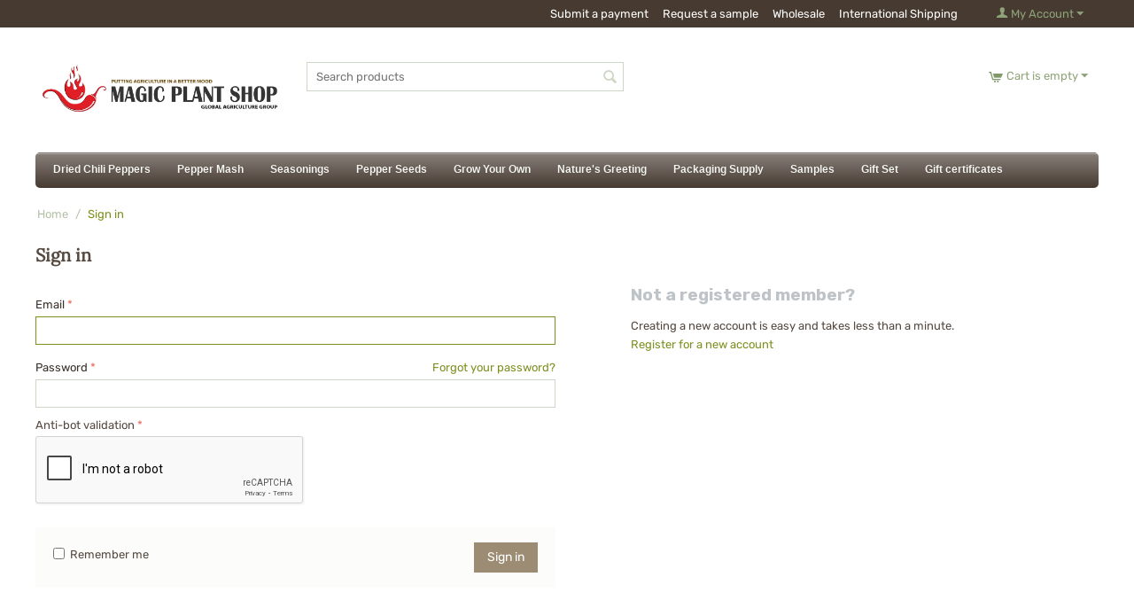

--- FILE ---
content_type: text/html; charset=utf-8
request_url: https://www.magicplantshop.com/login/?return_url=index.php%3Fdispatch%3Dorder_list.view%26sort_by%3Dprice%26sort_order%3Dasc
body_size: 14044
content:
<!DOCTYPE html>
<html 
 lang="en" dir="ltr" class="">
<head>
<title>Sign in</title>
<base href="https://www.magicplantshop.com/" />
<meta http-equiv="Content-Type" content="text/html; charset=utf-8" data-ca-mode="" data-sd-hunter-ver="1.0.4.4.5"/>
<meta name="viewport" content="width=device-width, initial-scale=1.0, maximum-scale=1.0, user-scalable=0" />
<meta name="theme-color" content="#554940">
<meta name="description" content="" />

<meta name="keywords" content="" />

    <meta name="robots" content="noindex" />



    <link href="https://www.magicplantshop.com/images/logos/2/Magic-Plant-Farms-Favicon-iPhone-Retina-.png" rel="shortcut icon" type="image/png" />

<link rel="preload" crossorigin="anonymous" as="font" href="//fonts.gstatic.com/s/rubik/v11/iJWZBXyIfDnIV5PNhY1KTN7Z-Yh-B4iFV0Uz.woff" type="font/woff" />
<link type="text/css" rel="stylesheet" href="https://www.magicplantshop.com/var/cache/misc/assets/design/themes/hunter_clone/css/standalone.7403712ca1cc4cb9a6d40ab9f9bc5d7b1769606771.css?1769606771" />
	

				
				
<!-- Inline script moved to the bottom of the page -->
<!-- Inline script moved to the bottom of the page -->

	
	
	
	
	
	



    <!-- Inline script moved to the bottom of the page -->

<!-- Inline script moved to the bottom of the page -->

<!-- Inline script moved to the bottom of the page -->
</head>

<body>
    <div id="tygh_settings" class="hidden" data-ca-current-location="https://www.magicplantshop.com" data-ca-area="C" ></div>
    <svg xmlns="http://www.w3.org/2000/svg" style="display: none">
    <defs>
        <symbol id="icon-open-sidebar" viewBox="0 0 28 21">
            <path fill="currentColor" d="M0 0h28v3H0V0zm0 9h28v3H0V9zm0 9h28v3H0v-3z"/>
        </symbol>
        <symbol id="icon-close-sidebar" viewBox="0 0 25.438 25.438">
            <path fill="currentColor" d="M2.112-.009l23.335 23.335-2.121 2.121L-.009 2.112zm21.213 0l2.121 2.121L2.112 25.447l-2.121-2.121z"/>
        </symbol>
        <symbol id="icon-open-cart" viewBox="0 0 576 512">
            <path fill="currentColor" d="M528.12 301.319l47.273-208C578.806 78.301 567.391 64 551.99 64H159.208l-9.166-44.81C147.758 8.021 137.93 0 126.529 0H24C10.745 0 0 10.745 0 24v16c0 13.255 10.745 24 24 24h69.883l70.248 343.435C147.325 417.1 136 435.222 136 456c0 30.928 25.072 56 56 56s56-25.072 56-56c0-15.674-6.447-29.835-16.824-40h209.647C430.447 426.165 424 440.326 424 456c0 30.928 25.072 56 56 56s56-25.072 56-56c0-22.172-12.888-41.332-31.579-50.405l5.517-24.276c3.413-15.018-8.002-29.319-23.403-29.319H218.117l-6.545-32h293.145c11.206 0 20.92-7.754 23.403-18.681z"/>
        </symbol>
        <symbol id="icon-arrow-down" viewBox="0 0 26 26">
            <path fill="currentColor" d="M5.68 7.862h14.64c1.316 0 1.974 1.593 1.045 2.522l-7.32 7.32a1.47 1.47 0 0 1-2.085 0l-7.325-7.32c-.93-.929-.27-2.522 1.045-2.522z"/>
        </symbol>
        <symbol id="icon-arrow-right" viewBox="0 0 26 26">
            <path fill="currentColor" d="M12.898 4.21c-.694.083-1.317.647-1.317 1.47v5.244H6.144c-1.108 0-2 .892-2 2v.152c0 1.108.892 2 2 2h5.437v5.244c0 1.315 1.595 1.975 2.524 1.045l7.318-7.326a1.47 1.47 0 0 0 0-2.084l-7.318-7.32a1.445 1.445 0 0 0-1.207-.424z"/>
        </symbol>
    </defs>
</svg>        
        <div class="ty-tygh  " data-ca-element="mainContainer" id="tygh_container">

        <div id="ajax_overlay" class="ty-ajax-overlay"></div>
<div id="ajax_loading_box" class="ty-ajax-loading-box"></div>
        <div class="cm-notification-container notification-container">
</div>
        <div class="ty-helper-container "
                    id="tygh_main_container">
                                             
<div class="tygh-top-panel clearfix">
                <div class="container-fluid  ty-cs-controller-auth ty-cs-mode-login_form  top-grid">
                                                
                                        
            <div class="row-fluid">                        <div class="span16  ty-cs-controller-auth ty-cs-mode-login_form  top-links-grid" >
                                    <div class="ty-dropdown-box  top-my-account ty-float-right" id="snapping_id_1694">
        <div id="sw_dropdown_1694" class="ty-dropdown-box__title cm-combination unlogged">
                                                    <a class="ty-account-info__title ty-account-info__title--dropdown" href="https://www.magicplantshop.com/profiles-update/">
            <span class="ty-icon ty-icon-user ty-account-info__title-icon" ></span>&nbsp;<span class="ty-account-info__title-txt" >My Account</span>
            <span class="ty-icon ty-icon-down-micro ty-account-info__user-arrow" ></span>
        </a>
    
                        
        </div>
        <div id="dropdown_1694" class="cm-popup-box ty-dropdown-box__content hidden">
            

<div id="account_info_1694">
        <ul class="ty-account-info">
                                <li class="ty-account-info__item ty-dropdown-box__item"><a class="ty-account-info__a underlined" href="https://www.magicplantshop.com/orders/" rel="nofollow">Orders</a></li>
                                            <li class="ty-account-info__item ty-dropdown-box__item"><a class="ty-account-info__a underlined" href="https://www.magicplantshop.com/compare/" rel="nofollow">Comparison list</a></li>
                    
<li class="ty-account-info__item ty-dropdown-box__item"><a class="ty-account-info__a underlined" href="https://www.magicplantshop.com/index.php?dispatch=order_list.view" rel="nofollow" >Order List</a></li>
<li class="ty-account-info__item ty-dropdown-box__item">
    <a href="https://www.magicplantshop.com/returns/" rel="nofollow" class="ty-account-info__a">Return requests</a>
</li><li class="ty-account-info__item ty-dropdown-box__item"><a class="ty-account-info__a" href="https://www.magicplantshop.com/wishlist/" rel="nofollow">Wish list</a></li>    </ul>

            <div class="ty-account-info__orders updates-wrapper track-orders" id="track_orders_block_1694">
            <form action="https://www.magicplantshop.com/" method="POST" class="cm-ajax cm-post cm-ajax-full-render" name="track_order_quick">
                <input type="hidden" name="result_ids" value="track_orders_block_*" />
                <input type="hidden" name="return_url" value="index.php?dispatch=order_list.view&amp;sort_by=price&amp;sort_order=asc" />

                <div class="ty-account-info__orders-txt">Track my order(s)</div>

                <div class="ty-account-info__orders-input ty-control-group ty-input-append">
                    <label for="track_order_item1694" class="cm-required cm-trim hidden">Track my order(s)</label>
                    <input type="text" size="20" class="ty-input-text cm-hint" id="track_order_item1694" name="track_data" value="Order ID/Email" />
                    <button title="Go" class="ty-btn-go " type="submit"><span class="ty-icon ty-icon-right-dir ty-btn-go__icon " ></span></button>
<input type="hidden" name="dispatch" value="orders.track_request" />
                                                        <div class="captcha ty-control-group">
                <label for="recaptcha_697e175b0477b" class="cm-required cm-recaptcha ty-captcha__label">Anti-bot validation</label>
                <div id="recaptcha_697e175b0477b" class="cm-recaptcha"></div>
            </div>
                            </div>
            <input type="hidden" name="security_hash" class="cm-no-hide-input" value="b0ce8b62cf1caccefca1e12bf7838074" /></form>
        <!--track_orders_block_1694--></div>
    
    <div class="ty-account-info__buttons buttons-container">
                    <a href="https://www.magicplantshop.com/login/?return_url=index.php%3Fdispatch%3Dorder_list.view%26sort_by%3Dprice%26sort_order%3Dasc" data-ca-target-id="login_block1694" class="cm-dialog-opener cm-dialog-auto-size ty-btn ty-btn__secondary" rel="nofollow">Sign in</a><a href="https://www.magicplantshop.com/profiles-add/" rel="nofollow" class="ty-btn ty-btn__primary">Register</a>
            <div  id="login_block1694" class="hidden" title="Sign in">
                <div class="ty-login-popup">
                    

    <div id="popup1694_login_popup_form_container">
            <form name="popup1694_form" action="https://www.magicplantshop.com/" method="post" class="cm-ajax cm-ajax-full-render">
                    <input type="hidden" name="result_ids" value="popup1694_login_popup_form_container" />
            <input type="hidden" name="login_block_id" value="popup1694" />
            <input type="hidden" name="quick_login" value="1" />
        
        <input type="hidden" name="return_url" value="index.php?dispatch=order_list.view&amp;sort_by=price&amp;sort_order=asc" />
        <input type="hidden" name="redirect_url" value="index.php?return_url=index.php%3Fdispatch%3Dorder_list.view%26sort_by%3Dprice%26sort_order%3Dasc&amp;dispatch=auth.login_form" />

        
        <div class="ty-control-group">
            <label for="login_popup1694" class="ty-login__filed-label ty-control-group__label cm-required cm-trim cm-email">Email</label>
            <input type="text" id="login_popup1694" name="user_login" size="30" value="" class="ty-login__input cm-focus" />
        </div>

        <div class="ty-control-group ty-password-forgot">
            <label for="psw_popup1694" class="ty-login__filed-label ty-control-group__label ty-password-forgot__label cm-required">Password</label><a href="https://www.magicplantshop.com/index.php?dispatch=auth.recover_password" class="ty-password-forgot__a"  tabindex="5">Forgot your password?</a>
            <input type="password" id="psw_popup1694" name="password" size="30" value="" class="ty-login__input" maxlength="32" />
        </div>

                    
            <div class="ty-login-reglink ty-center">
                <a class="ty-login-reglink__a" href="https://www.magicplantshop.com/profiles-add/" rel="nofollow">Register for a new account</a>
            </div>
        
                                            <div class="captcha ty-control-group">
                <label for="recaptcha_697e175b04e80" class="cm-required cm-recaptcha ty-captcha__label">Anti-bot validation</label>
                <div id="recaptcha_697e175b04e80" class="cm-recaptcha"></div>
            </div>
            
        
                    <div class="buttons-container clearfix">
                <div class="ty-float-right">
                        
     <button  class="ty-btn__login ty-btn__secondary ty-btn" type="submit" name="dispatch[auth.login]" >Sign in</button>

                </div>
                <div class="ty-login__remember-me">
                    <label for="remember_me_popup1694" class="ty-login__remember-me-label"><input class="checkbox" type="checkbox" name="remember_me" id="remember_me_popup1694" value="Y" />Remember me</label>
                </div>
            </div>
        
    <input type="hidden" name="security_hash" class="cm-no-hide-input" value="b0ce8b62cf1caccefca1e12bf7838074" /></form>

    <!--popup1694_login_popup_form_container--></div>
                </div>
            </div>
            </div>
<!--account_info_1694--></div>

        </div>
    <!--snapping_id_1694--></div><div class="top-quick-links ty-float-right" id="snapping_id_1695">
                    

        <div class="ty-text-links-wrapper">
        <span id="sw_text_links_1695" class="ty-text-links-btn cm-combination visible-phone">
            <span class="ty-icon ty-icon-short-list ty-text-links-btn__icon" ></span>
            <span class="ty-icon ty-icon-down-micro ty-text-links-btn__arrow" ></span>
        </span>
    
        <ul id="text_links_1695" class="ty-text-links  cm-popup-box ty-text-links_show_inline"><li class="ty-text-links__item ty-level-0  ty-text-links__item--inline"><a class="ty-text-links__a ty-text-links__a--level-0  ty-text-links__a--inline" href="https://www.paypal.com/cgi-bin/webscr?cmd=_s-xclick&amp;hosted_button_id=P7AUBN9RHLQTC" target="_blank">Submit a payment </a></li><li class="ty-text-links__item ty-level-0  ty-text-links__item--inline"><a class="ty-text-links__a ty-text-links__a--level-0  ty-text-links__a--inline" href="https://www.magicplantshop.com/samples">Request a sample</a></li><li class="ty-text-links__item ty-level-0  ty-text-links__item--inline"><a class="ty-text-links__a ty-text-links__a--level-0  ty-text-links__a--inline" href="https://www.magicplantshop.com/wholesale-account/">Wholesale</a></li><li class="ty-text-links__item ty-level-0  ty-text-links__item--inline"><a class="ty-text-links__a ty-text-links__a--level-0  ty-text-links__a--inline" href="https://www.magicplantshop.com/international-shipping/">International Shipping</a></li></ul>

        </div>
    
                    <!--snapping_id_1695--></div>
                            </div>
        </div>    
        </div>
    

</div>

<div class="tygh-header clearfix">
                <div class="container-fluid  ty-cs-controller-auth ty-cs-mode-login_form  header-grid">
                                                
            <div class="row-fluid">                        <div class="span16  ty-cs-controller-auth ty-cs-mode-login_form  sdt-hunter-header-top " >
                                    <div class="row-fluid">                        <div class="span4  ty-cs-controller-auth ty-cs-mode-login_form  top-logo-grid" >
                                    <div class="top-logo " id="snapping_id_1696">
                <div class="ty-logo-container">
    
            <a href="https://www.magicplantshop.com/" title="">
        <img class="ty-pict  ty-logo-container__image   cm-image" width="1000" height="219" alt="" title="" id="det_img_2845935477" src="https://www.magicplantshop.com/images/logos/2/MagicPlantShop-one-line.jpg" />

    
            </a>
    </div>

                    <!--snapping_id_1696--></div>
                            </div>
                                                
                                    <div class="span5  ty-cs-controller-auth ty-cs-mode-login_form  search-block-grid" >
                                    <div class="top-search " id="snapping_id_1697">
                <div class="ty-search-block">
    <form action="https://www.magicplantshop.com/" name="search_form" method="get">
        <input type="hidden" name="match" value="all" />
        <input type="hidden" name="subcats" value="Y" />
        <input type="hidden" name="pcode_from_q" value="Y" />
        <input type="hidden" name="pshort" value="Y" />
        <input type="hidden" name="pfull" value="Y" />
        <input type="hidden" name="pname" value="Y" />
        <input type="hidden" name="pkeywords" value="Y" />
        <input type="hidden" name="search_performed" value="Y" />

        

        <input type="text" name="q" value="" id="search_input" title="Search products" placeholder="Search products" class="ty-search-block__input" /><button title="Search" class="ty-search-magnifier" type="submit"><span class="ty-icon ty-icon-search ty-search-magnifier__icon" ></span></button>
<input type="hidden" name="dispatch" value="products.search" />

        
    <input type="hidden" name="security_hash" class="cm-no-hide-input" value="b0ce8b62cf1caccefca1e12bf7838074" /></form>
</div>

                    <!--snapping_id_1697--></div>
                            </div>
                                                
                                        
                                    <div class="span7  ty-cs-controller-auth ty-cs-mode-login_form  cart-content-grid" >
                                    <div class="top-cart-content ty-float-right" id="snapping_id_1699">
                    <div class="ty-dropdown-box" id="cart_status_1699">
         <div id="sw_dropdown_1699" class="ty-dropdown-box__title ty-minicart__link-wrapper cm-combination">
        <a href="https://www.magicplantshop.com/cart/" class="ty-minicart__link">
                                                <span class="ty-icon ty-icon-cart ty-minicart__icon ty-minicart__icon--empty empty" ></span>
                    <span class="ty-minicart-title empty-cart ty-hand ">Cart is empty</span>
                    <span class="ty-icon ty-icon-down-micro ty-minicart__caret" ></span>
                            
        </a>
        </div>
        <div id="dropdown_1699" class="cm-popup-box ty-dropdown-box__content ty-dropdown-box__content--cart hidden">
                            <div class="cm-cart-content cm-cart-content-thumb cm-cart-content-delete">
                        <div class="ty-cart-items">
                                                            <div class="ty-cart-items__empty ty-center">Cart is empty</div>
                                                    </div>

                                                <div class="cm-cart-buttons ty-cart-content__buttons buttons-container hidden">
                            <div class="ty-float-left ty-cart-content__view-cart-wrapper">
                                <a href="https://www.magicplantshop.com/cart/" rel="nofollow" class="ty-btn ty-btn__secondary ty-cart-content__view-cart">View cart</a>
                            </div>
                                                        <div class="ty-float-right ty-cart-content__checkout-wrapper">
                                        
    <a
        class="cm-dialog-opener cm-dialog-auto-size ty-btn ty-btn__primary ty-cart-content__checkout"
        href="https://www.magicplantshop.com/index.php?dispatch=checkout.login_form&amp;return_url=https%3A%2F%2Fwww.magicplantshop.com%2Fcheckout%2F"
        data-ca-dialog-title="Sign in"
        data-ca-target-id="checkout_login_form"
        rel="nofollow">
        Checkout
    </a>
                            </div>
                                                    </div>
                        
                </div>
            
        </div>
    <!--cart_status_1699--></div>


                    <!--snapping_id_1699--></div>
                            </div>
        </div>
                            </div>
        </div>                                        
            <div class="row-fluid">                        <div class="span16  ty-cs-controller-auth ty-cs-mode-login_form  sdt-hunter-full-width-menu top-menu-grid" >
                                    <div class=" " id="snapping_id_1806">
                <!--[if IE 7]>
<link rel="stylesheet" type="text/css" href="https://www.magicplantshop.com/design/themes/hunter_clone/css/addons/mega_menu_pro/supermenuie7.css"/>
<![endif]-->
<!--[if lt IE 7]>
<link rel="stylesheet" type="text/css" href="https://www.magicplantshop.com/design/themes/hunter_clone/css/addons/mega_menu_pro/supermenuie6.css"/>
<![endif]-->
<div id="supermenu">
    <ul>
                                <li class="tlli" ><a class="tll" href="https://www.magicplantshop.com/dried-chili-peppers/">Dried Chili Peppers</a>

                        <div class="bigdiv">
            <div class="supermenu-left" style="width: 715px;">                                                                            <div class="withimage">
                        <div class="image">
                            <a href="https://www.magicplantshop.com/dried-chili-peppers/chili-pepper-pods/"><img class="ty-pict     cm-image" alt="" title="" id="det_img_2575161318" width="120" height="120" src="https://www.magicplantshop.com/images/thumbnails/120/120/detailed/1/Habanero_hocl-x6.jpg" />

</a>
                        </div>
                        <div class="name">
                            <a class="nname" href="https://www.magicplantshop.com/dried-chili-peppers/chili-pepper-pods/">Chili Pods (view all varieties)</a>
                                                    </div>
                    </div>
                                                            <div class="withimage">
                        <div class="image">
                            <a href="https://www.magicplantshop.com/dried-chili-peppers/chili-peppers-powder/"><img class="ty-pict     cm-image" alt="" title="" id="det_img_1997844744" width="120" height="120" src="https://www.magicplantshop.com/images/thumbnails/120/120/detailed/1/Red-Jalapeno-Powder_5jpv-6r.jpg" />

</a>
                        </div>
                        <div class="name">
                            <a class="nname" href="https://www.magicplantshop.com/dried-chili-peppers/chili-peppers-powder/">Chili Powder (all varieties)</a>
                                                    </div>
                    </div>
                                                            <div class="withimage">
                        <div class="image">
                            <a href="https://www.magicplantshop.com/dried-chili-peppers/chili-pepper-crushed/"><img class="ty-pict     cm-image" alt="" title="" id="det_img_234056352" width="120" height="120" src="https://www.magicplantshop.com/images/thumbnails/120/120/detailed/1/Chipotle-Flakes_mp56-yc.jpg" />

</a>
                        </div>
                        <div class="name">
                            <a class="nname" href="https://www.magicplantshop.com/dried-chili-peppers/chili-pepper-crushed/">Chili Flakes (all varieties)</a>
                                                    </div>
                    </div>
                                                            <div class="withimage">
                        <div class="image">
                            <a href="https://www.magicplantshop.com/dried-chili-peppers/carolina-reaper-for-sale/"><img class="ty-pict     cm-image" alt="Carolina Reaper" title="Carolina Reaper" id="det_img_246972818" width="120" height="120" src="https://www.magicplantshop.com/images/thumbnails/120/120/detailed/2/Carolina-Reaper.jpg" />

</a>
                        </div>
                        <div class="name">
                            <a class="nname" href="https://www.magicplantshop.com/dried-chili-peppers/carolina-reaper-for-sale/">Carolina Reaper for sale</a>
                                                    </div>
                    </div>
                                                            <div class="withimage">
                        <div class="image">
                            <a href="https://www.magicplantshop.com/dried-chili-peppers/ghost-pepper-for-sale/"><img class="ty-pict     cm-image" alt="Bhut Jolokia" title="Bhut Jolokia" id="det_img_1458931116" width="120" height="120" src="https://www.magicplantshop.com/images/thumbnails/120/120/detailed/2/Bhut-Jolokia-400-2.jpg" />

</a>
                        </div>
                        <div class="name">
                            <a class="nname" href="https://www.magicplantshop.com/dried-chili-peppers/ghost-pepper-for-sale/">Bhut Jolokia | Ghost Pepper for sale</a>
                                                    </div>
                    </div>
                                                            <div class="withimage">
                        <div class="image">
                            <a href="https://www.magicplantshop.com/dried-chili-peppers/trinidad-scorpion-for-sale/"><img class="ty-pict     cm-image" alt="buy scorpion pepper" title="buy scorpion pepper" id="det_img_3047061182" width="120" height="120" src="https://www.magicplantshop.com/images/thumbnails/120/120/detailed/2/Scorpion-Peppers-for-sale.jpg" />

</a>
                        </div>
                        <div class="name">
                            <a class="nname" href="https://www.magicplantshop.com/dried-chili-peppers/trinidad-scorpion-for-sale/">Trinidad Scorpion for sale</a>
                                                    </div>
                    </div>
                                                            <div class="withimage">
                        <div class="image">
                            <a href="https://www.magicplantshop.com/dried-chili-peppers/piri-piri-peri-peri/"><img class="ty-pict     cm-image" alt="" title="" id="det_img_723486412" width="120" height="120" src="https://www.magicplantshop.com/images/thumbnails/120/120/detailed/2/Birds-Eye-Piri-Piri.jpg" />

</a>
                        </div>
                        <div class="name">
                            <a class="nname" href="https://www.magicplantshop.com/dried-chili-peppers/piri-piri-peri-peri/">Piri Piri | Peri Peri for sale</a>
                                                    </div>
                    </div>
                                                            <div class="withimage">
                        <div class="image">
                            <a href="https://www.magicplantshop.com/dried-chili-peppers/scotch-bonnet-scotch-bonnet-pepper/"><img class="ty-pict     cm-image" alt="" title="" id="det_img_514075403" width="120" height="120" src="https://www.magicplantshop.com/images/thumbnails/120/120/detailed/2/Scotch-Bonnet-400.jpg" />

</a>
                        </div>
                        <div class="name">
                            <a class="nname" href="https://www.magicplantshop.com/dried-chili-peppers/scotch-bonnet-scotch-bonnet-pepper/">Scotch Bonnet  | Scotch Bonnet for sale</a>
                                                    </div>
                    </div>
                                                            <div class="withimage">
                        <div class="image">
                            <a href="https://www.magicplantshop.com/dried-chili-peppers/habanero/"><img class="ty-pict     cm-image" alt="" title="" id="det_img_3695808205" width="120" height="120" src="https://www.magicplantshop.com/images/thumbnails/120/120/detailed/2/Red-Habanero.jpg" />

</a>
                        </div>
                        <div class="name">
                            <a class="nname" href="https://www.magicplantshop.com/dried-chili-peppers/habanero/">Habanero for sale</a>
                                                    </div>
                    </div>
                    
                                                </div>
                                <div class="menu-add">
                    <a href="https://www.magicplantshop.com/" ><img class="ty-pict     cm-image" alt="" title="" id="det_img_1841114258" width="506" height="680" src="https://www.magicplantshop.com/images/promo/2/Scorpion--on-a-branch2.png" />

</a>
                </div>
                            </div>
                        </li>
                                <li class="tlli" ><a class="tll" href="https://www.magicplantshop.com/pepper-mash/">Pepper Mash</a>

                        <div class="bigdiv">
            <div class="supermenu-left" style="width: 715px;">                                                                            <div class="withimage">
                        <div class="image">
                            <a href="https://www.magicplantshop.com/pepper-mash/pepper-mash-pepper-puree-bulk/"><img class="ty-pict     cm-image" alt="Pepper Mash" title="Pepper Mash" id="det_img_1322497945" width="120" height="120" src="https://www.magicplantshop.com/images/thumbnails/120/120/detailed/2/Chili-Mash.jpg" />

</a>
                        </div>
                        <div class="name">
                            <a class="nname" href="https://www.magicplantshop.com/pepper-mash/pepper-mash-pepper-puree-bulk/">Pepper Mash | Pepper Puree (Raw Fermented Pepper Mash )</a>
                                                    </div>
                    </div>
                                                            <div class="withimage">
                        <div class="image">
                            <a href="https://www.magicplantshop.com/pepper-mash/ready-to-eat-mash/"><img class="ty-pict     cm-image" alt="Pepper Mash" title="Pepper Mash" id="det_img_3541746839" width="120" height="120" src="https://www.magicplantshop.com/images/thumbnails/120/120/detailed/1/Chili-Pepper-Mash-Sample.jpg" />

</a>
                        </div>
                        <div class="name">
                            <a class="nname" href="https://www.magicplantshop.com/pepper-mash/ready-to-eat-mash/">Pepper Mash | Pepper Puree (Retail Ready)</a>
                                                    </div>
                    </div>
                                                            <div class="withimage">
                        <div class="image">
                            <a href="https://www.magicplantshop.com/pepper-mash/carolina-reaper-mash/"><img class="ty-pict     cm-image" alt="" title="" id="det_img_3220388965" width="120" height="120" src="https://www.magicplantshop.com/images/thumbnails/120/120/detailed/2/Carolina-Reaper_pqc1-jn.jpg" />

</a>
                        </div>
                        <div class="name">
                            <a class="nname" href="https://www.magicplantshop.com/pepper-mash/carolina-reaper-mash/">Carolina Reaper for sale</a>
                                                    </div>
                    </div>
                                                            <div class="withimage">
                        <div class="image">
                            <a href="https://www.magicplantshop.com/pepper-mash/ghost-chili-mash/"><img class="ty-pict     cm-image" alt="" title="" id="det_img_1076808669" width="120" height="120" src="https://www.magicplantshop.com/images/thumbnails/120/120/detailed/2/Bhut-Jolokia-400-2_lvvt-10.jpg" />

</a>
                        </div>
                        <div class="name">
                            <a class="nname" href="https://www.magicplantshop.com/pepper-mash/ghost-chili-mash/">Bhut Jolokia | Ghost Pepper for sale</a>
                                                    </div>
                    </div>
                                                            <div class="withimage">
                        <div class="image">
                            <a href="https://www.magicplantshop.com/pepper-mash/trinidad-scorpion-puree-trinidad-scorpion-mash/"><img class="ty-pict     cm-image" alt="" title="" id="det_img_3002106681" width="120" height="120" src="https://www.magicplantshop.com/images/thumbnails/120/120/detailed/2/Scorpion-Peppers-for-sale_j0ot-st.jpg" />

</a>
                        </div>
                        <div class="name">
                            <a class="nname" href="https://www.magicplantshop.com/pepper-mash/trinidad-scorpion-puree-trinidad-scorpion-mash/">Trinidad Scorpion | Trinidad Scorpion for sale</a>
                                                    </div>
                    </div>
                                                            <div class="withimage">
                        <div class="image">
                            <a href="https://www.magicplantshop.com/pepper-mash/piri-piri-peri-peri/"><img class="ty-pict     cm-image" alt="" title="" id="det_img_3900194869" width="120" height="120" src="https://www.magicplantshop.com/images/thumbnails/120/120/detailed/2/Birds-Eye-Piri-Piri_uetp-c9.jpg" />

</a>
                        </div>
                        <div class="name">
                            <a class="nname" href="https://www.magicplantshop.com/pepper-mash/piri-piri-peri-peri/">Piri Piri | Peri Peri for sale</a>
                                                    </div>
                    </div>
                                                            <div class="withimage">
                        <div class="image">
                            <a href="https://www.magicplantshop.com/pepper-mash/scotch-bonnet/"><img class="ty-pict     cm-image" alt="" title="" id="det_img_1216974405" width="120" height="120" src="https://www.magicplantshop.com/images/thumbnails/120/120/detailed/2/Scotch-Bonnet-400_r9cf-5m.jpg" />

</a>
                        </div>
                        <div class="name">
                            <a class="nname" href="https://www.magicplantshop.com/pepper-mash/scotch-bonnet/">Scotch Bonnet | Scotch Bonnet for sale</a>
                                                    </div>
                    </div>
                                                            <div class="withimage">
                        <div class="image">
                            <a href="https://www.magicplantshop.com/pepper-mash/habanero-mash/"><img class="ty-pict     cm-image" alt="" title="" id="det_img_2894276159" width="120" height="120" src="https://www.magicplantshop.com/images/thumbnails/120/120/detailed/2/Red-Habanero_c14l-w9.jpg" />

</a>
                        </div>
                        <div class="name">
                            <a class="nname" href="https://www.magicplantshop.com/pepper-mash/habanero-mash/">Habanero for sale</a>
                                                    </div>
                    </div>
                    
                                                </div>
                                <div class="menu-add">
                    <a href="https://www.magicplantshop.com/" ><span class="ty-no-image" style="height: px; width: px; "><span class="ty-icon ty-icon-image ty-no-image__icon" title="No image" ></span></span>
</a>
                </div>
                            </div>
                        </li>
                                <li class="tlli" ><a class="tll" href="https://www.magicplantshop.com/seasoning/">Seasonings</a>

                        <div class="bigdiv">
            <div class="supermenu-left" style="width: 715px;">                                                                            <div class="withimage">
                        <div class="image">
                            <a href="https://www.magicplantshop.com/seasoning/sriracha-seasoning/"><img class="ty-pict     cm-image" alt="Sriracha Seasoning" title="Sriracha Seasoning" id="det_img_4083529142" width="120" height="120" src="https://www.magicplantshop.com/images/thumbnails/120/120/detailed/1/Sriracha_klaz-g5.jpg" />

</a>
                        </div>
                        <div class="name">
                            <a class="nname" href="https://www.magicplantshop.com/seasoning/sriracha-seasoning/">Sriracha Powder</a>
                                                    </div>
                    </div>
                                                            <div class="withimage">
                        <div class="image">
                            <a href="https://www.magicplantshop.com/seasoning/honey-habanero/"><img class="ty-pict     cm-image" alt="Honey Habanero" title="Honey Habanero" id="det_img_4113167515" width="120" height="120" src="https://www.magicplantshop.com/images/thumbnails/120/120/detailed/1/Honey-Habanero_4ldf-b8.jpg" />

</a>
                        </div>
                        <div class="name">
                            <a class="nname" href="https://www.magicplantshop.com/seasoning/honey-habanero/">Honey Habanero | Habanero Honey</a>
                                                    </div>
                    </div>
                                                            <div class="withimage">
                        <div class="image">
                            <a href="https://www.magicplantshop.com/seasoning/harissa/"><img class="ty-pict     cm-image" alt="Harissa" title="Harissa" id="det_img_232193088" width="120" height="120" src="https://www.magicplantshop.com/images/thumbnails/120/120/detailed/1/harissa_0zl0-8a.jpg" />

</a>
                        </div>
                        <div class="name">
                            <a class="nname" href="https://www.magicplantshop.com/seasoning/harissa/">Harissa Powder | Harissa Seasoning</a>
                                                    </div>
                    </div>
                    
                                                </div>
                                <div class="menu-add">
                    <a href="https://www.magicplantshop.com/" ><span class="ty-no-image" style="height: px; width: px; "><span class="ty-icon ty-icon-image ty-no-image__icon" title="No image" ></span></span>
</a>
                </div>
                            </div>
                        </li>
                                <li class="tlli" ><a class="tll" href="https://www.magicplantshop.com/pepper-seeds/">Pepper Seeds</a>

                    </li>
                                <li class="tlli" ><a class="tll" href="https://www.magicplantshop.com/all-growing-kits/">Grow Your Own</a>

                        <div class="bigdiv">
            <div class="supermenu-left" style="width: 715px;">                                                                            <div class="withimage">
                        <div class="image">
                            <a href="https://www.magicplantshop.com/all-growing-kits/chili-growing-kits/"><img class="ty-pict     cm-image" alt="" title="" id="det_img_1083065862" width="120" height="120" src="https://www.magicplantshop.com/images/thumbnails/120/120/detailed/1/Trio-Super-Hot-Growing-Kit.jpg" />

</a>
                        </div>
                        <div class="name">
                            <a class="nname" href="https://www.magicplantshop.com/all-growing-kits/chili-growing-kits/">Pepper Plant</a>
                                                    </div>
                    </div>
                                                            <div class="withimage">
                        <div class="image">
                            <a href="https://www.magicplantshop.com/all-growing-kits/natures-greeting-kits/"><img class="ty-pict     cm-image" alt="Message Bean" title="Message Bean" id="det_img_3956551394" width="120" height="120" src="https://www.magicplantshop.com/images/thumbnails/120/120/detailed/1/Magic-Bean_9t3g-ra.jpg" />

</a>
                        </div>
                        <div class="name">
                            <a class="nname" href="https://www.magicplantshop.com/all-growing-kits/natures-greeting-kits/">Nature&#039;s Greeting Growing Kits</a>
                                                    </div>
                    </div>
                                                            <div class="withimage">
                        <div class="image">
                            <a href="https://www.magicplantshop.com/all-growing-kits/herbs-flowers-and-trees/"><img class="ty-pict     cm-image" alt="" title="" id="det_img_3866260926" width="120" height="120" src="https://www.magicplantshop.com/images/thumbnails/120/120/detailed/1/MagicPlantHerbs_category-01.jpg" />

</a>
                        </div>
                        <div class="name">
                            <a class="nname" href="https://www.magicplantshop.com/all-growing-kits/herbs-flowers-and-trees/">Grow Herbs, Trees &amp; Flowers</a>
                                                    </div>
                    </div>
                                                            <div class="withimage">
                        <div class="image">
                            <a href="https://www.magicplantshop.com/all-growing-kits/plants-for-kids/"><img class="ty-pict     cm-image" alt="" title="" id="det_img_2568585570" width="120" height="120" src="https://www.magicplantshop.com/images/thumbnails/120/120/detailed/1/Treasures.jpg" />

</a>
                        </div>
                        <div class="name">
                            <a class="nname" href="https://www.magicplantshop.com/all-growing-kits/plants-for-kids/">Plants For Kids</a>
                                                    </div>
                    </div>
                    
                                                </div>
                                <div class="menu-add">
                    <a href="https://www.magicplantshop.com/" ><span class="ty-no-image" style="height: px; width: px; "><span class="ty-icon ty-icon-image ty-no-image__icon" title="No image" ></span></span>
</a>
                </div>
                            </div>
                        </li>
                                <li class="tlli" ><a class="tll" href="https://www.magicplantshop.com/natures-greeting/">Nature&#039;s Greeting</a>

                        <div class="bigdiv">
            <div class="supermenu-left" style="width: 715px;">                                                                            <div class="withimage">
                        <div class="image">
                            <a href="https://www.magicplantshop.com/natures-greeting/natures-greeting-plant/"><img class="ty-pict     cm-image" alt="Nature&#039;s Greeting Plant" title="Nature&#039;s Greeting Plant" id="det_img_1214305049" width="120" height="120" src="https://www.magicplantshop.com/images/thumbnails/120/120/detailed/1/Magic-Bean.jpg" />

</a>
                        </div>
                        <div class="name">
                            <a class="nname" href="https://www.magicplantshop.com/natures-greeting/natures-greeting-plant/">Nature&#039;s Greeting Growing Kits</a>
                                                    </div>
                    </div>
                                                            <div class="withimage">
                        <div class="image">
                            <a href="https://www.magicplantshop.com/natures-greeting/natures-greeting-card/"><img class="ty-pict     cm-image" alt="Nature&#039;s Greeting Card" title="Nature&#039;s Greeting Card" id="det_img_2528169398" width="120" height="120" src="https://www.magicplantshop.com/images/thumbnails/120/120/detailed/1/Greeting-Cards.jpg" />

</a>
                        </div>
                        <div class="name">
                            <a class="nname" href="https://www.magicplantshop.com/natures-greeting/natures-greeting-card/">Nature&#039;s Greeting Card</a>
                                                    </div>
                    </div>
                                                            <div class="withimage">
                        <div class="image">
                            <a href="https://www.magicplantshop.com/natures-greeting/lotto-plant/"><img class="ty-pict     cm-image" alt="Lotto Plant" title="Lotto Plant" id="det_img_1768497696" width="120" height="120" src="https://www.magicplantshop.com/images/thumbnails/120/120/detailed/1/Lotto-Plant.jpg" />

</a>
                        </div>
                        <div class="name">
                            <a class="nname" href="https://www.magicplantshop.com/natures-greeting/lotto-plant/">Lotto Plant</a>
                                                    </div>
                    </div>
                    
                                                </div>
                                <div class="menu-add">
                    <a href="https://www.magicplantshop.com/" ><span class="ty-no-image" style="height: px; width: px; "><span class="ty-icon ty-icon-image ty-no-image__icon" title="No image" ></span></span>
</a>
                </div>
                            </div>
                        </li>
                                <li class="tlli" ><a class="tll" href="https://www.magicplantshop.com/packing-supply/">Packaging Supply</a>

                    </li>
                                <li class="tlli" ><a class="tll" href="https://www.magicplantshop.com/samples/">Samples</a>

                    </li>
                                <li class="tlli" ><a class="tll" href="https://www.magicplantshop.com/package-deal/">Gift Set</a>

                    </li>
                                <li class="tlli" ><a class="tll" href="https://www.magicplantshop.com/gift-certificates/">Gift certificates</a>

                    </li>
            </ul>
</div>

    <div class="supermenu-mobile">
        
    <ul class="ty-menu__items cm-responsive-menu">
                    <li class="ty-menu__item ty-menu__menu-btn visible-phone cm-responsive-menu-toggle-main">
                <a class="ty-menu__item-link">
                    <span class="ty-icon ty-icon-short-list" ></span>
                    <span>Menu</span>
                </a>
            </li>

                                            
                        <li class="ty-menu__item cm-menu-item-responsive ">
                                            <a class="ty-menu__item-toggle visible-phone cm-responsive-menu-toggle">
                            <span class="ty-icon ty-icon-down-open ty-menu__icon-open" ></span>
                            <span class="ty-icon ty-icon-up-open ty-menu__icon-hide" ></span>
                        </a>
                                        <a  href="https://www.magicplantshop.com/dried-chili-peppers/" class="ty-menu__item-link" >
                        Dried Chili Peppers
                    </a>
                
                                                                <div class="ty-menu__submenu">
                            <ul class="ty-menu__submenu-items ty-menu__submenu-items-simple cm-responsive-menu-submenu">
                                
                                                                                                        <li class="ty-menu__submenu-item">
                                        <a class="ty-menu__submenu-link"  href="https://www.magicplantshop.com/dried-chili-peppers/chili-pepper-pods/" >Chili Pods (view all varieties)</a>
                                    </li>
                                                                                                        <li class="ty-menu__submenu-item">
                                        <a class="ty-menu__submenu-link"  href="https://www.magicplantshop.com/dried-chili-peppers/chili-peppers-powder/" >Chili Powder (all varieties)</a>
                                    </li>
                                                                                                        <li class="ty-menu__submenu-item">
                                        <a class="ty-menu__submenu-link"  href="https://www.magicplantshop.com/dried-chili-peppers/chili-pepper-crushed/" >Chili Flakes (all varieties)</a>
                                    </li>
                                                                                                        <li class="ty-menu__submenu-item">
                                        <a class="ty-menu__submenu-link"  href="https://www.magicplantshop.com/dried-chili-peppers/carolina-reaper-for-sale/" >Carolina Reaper for sale</a>
                                    </li>
                                                                                                        <li class="ty-menu__submenu-item">
                                        <a class="ty-menu__submenu-link"  href="https://www.magicplantshop.com/dried-chili-peppers/ghost-pepper-for-sale/" >Bhut Jolokia | Ghost Pepper for sale</a>
                                    </li>
                                                                                                        <li class="ty-menu__submenu-item">
                                        <a class="ty-menu__submenu-link"  href="https://www.magicplantshop.com/dried-chili-peppers/trinidad-scorpion-for-sale/" >Trinidad Scorpion for sale</a>
                                    </li>
                                                                                                        <li class="ty-menu__submenu-item">
                                        <a class="ty-menu__submenu-link"  href="https://www.magicplantshop.com/dried-chili-peppers/piri-piri-peri-peri/" >Piri Piri | Peri Peri for sale</a>
                                    </li>
                                                                                                        <li class="ty-menu__submenu-item">
                                        <a class="ty-menu__submenu-link"  href="https://www.magicplantshop.com/dried-chili-peppers/scotch-bonnet-scotch-bonnet-pepper/" >Scotch Bonnet  | Scotch Bonnet for sale</a>
                                    </li>
                                                                                                        <li class="ty-menu__submenu-item">
                                        <a class="ty-menu__submenu-link"  href="https://www.magicplantshop.com/dried-chili-peppers/habanero/" >Habanero for sale</a>
                                    </li>
                                                                
                                
                            </ul>
                        </div>
                    
                            </li>
                                            
                        <li class="ty-menu__item cm-menu-item-responsive ">
                                            <a class="ty-menu__item-toggle visible-phone cm-responsive-menu-toggle">
                            <span class="ty-icon ty-icon-down-open ty-menu__icon-open" ></span>
                            <span class="ty-icon ty-icon-up-open ty-menu__icon-hide" ></span>
                        </a>
                                        <a  href="https://www.magicplantshop.com/pepper-mash/" class="ty-menu__item-link" >
                        Pepper Mash
                    </a>
                
                                                                <div class="ty-menu__submenu">
                            <ul class="ty-menu__submenu-items ty-menu__submenu-items-simple cm-responsive-menu-submenu">
                                
                                                                                                        <li class="ty-menu__submenu-item">
                                        <a class="ty-menu__submenu-link"  href="https://www.magicplantshop.com/pepper-mash/pepper-mash-pepper-puree-bulk/" >Pepper Mash | Pepper Puree (Raw Fermented Pepper Mash )</a>
                                    </li>
                                                                                                        <li class="ty-menu__submenu-item">
                                        <a class="ty-menu__submenu-link"  href="https://www.magicplantshop.com/pepper-mash/ready-to-eat-mash/" >Pepper Mash | Pepper Puree (Retail Ready)</a>
                                    </li>
                                                                                                        <li class="ty-menu__submenu-item">
                                        <a class="ty-menu__submenu-link"  href="https://www.magicplantshop.com/pepper-mash/carolina-reaper-mash/" >Carolina Reaper for sale</a>
                                    </li>
                                                                                                        <li class="ty-menu__submenu-item">
                                        <a class="ty-menu__submenu-link"  href="https://www.magicplantshop.com/pepper-mash/ghost-chili-mash/" >Bhut Jolokia | Ghost Pepper for sale</a>
                                    </li>
                                                                                                        <li class="ty-menu__submenu-item">
                                        <a class="ty-menu__submenu-link"  href="https://www.magicplantshop.com/pepper-mash/trinidad-scorpion-puree-trinidad-scorpion-mash/" >Trinidad Scorpion | Trinidad Scorpion for sale</a>
                                    </li>
                                                                                                        <li class="ty-menu__submenu-item">
                                        <a class="ty-menu__submenu-link"  href="https://www.magicplantshop.com/pepper-mash/piri-piri-peri-peri/" >Piri Piri | Peri Peri for sale</a>
                                    </li>
                                                                                                        <li class="ty-menu__submenu-item">
                                        <a class="ty-menu__submenu-link"  href="https://www.magicplantshop.com/pepper-mash/scotch-bonnet/" >Scotch Bonnet | Scotch Bonnet for sale</a>
                                    </li>
                                                                                                        <li class="ty-menu__submenu-item">
                                        <a class="ty-menu__submenu-link"  href="https://www.magicplantshop.com/pepper-mash/habanero-mash/" >Habanero for sale</a>
                                    </li>
                                                                
                                
                            </ul>
                        </div>
                    
                            </li>
                                            
                        <li class="ty-menu__item cm-menu-item-responsive ">
                                            <a class="ty-menu__item-toggle visible-phone cm-responsive-menu-toggle">
                            <span class="ty-icon ty-icon-down-open ty-menu__icon-open" ></span>
                            <span class="ty-icon ty-icon-up-open ty-menu__icon-hide" ></span>
                        </a>
                                        <a  href="https://www.magicplantshop.com/seasoning/" class="ty-menu__item-link" >
                        Seasonings
                    </a>
                
                                                                <div class="ty-menu__submenu">
                            <ul class="ty-menu__submenu-items ty-menu__submenu-items-simple cm-responsive-menu-submenu">
                                
                                                                                                        <li class="ty-menu__submenu-item">
                                        <a class="ty-menu__submenu-link"  href="https://www.magicplantshop.com/seasoning/sriracha-seasoning/" >Sriracha Powder</a>
                                    </li>
                                                                                                        <li class="ty-menu__submenu-item">
                                        <a class="ty-menu__submenu-link"  href="https://www.magicplantshop.com/seasoning/honey-habanero/" >Honey Habanero | Habanero Honey</a>
                                    </li>
                                                                                                        <li class="ty-menu__submenu-item">
                                        <a class="ty-menu__submenu-link"  href="https://www.magicplantshop.com/seasoning/harissa/" >Harissa Powder | Harissa Seasoning</a>
                                    </li>
                                                                
                                
                            </ul>
                        </div>
                    
                            </li>
                                            
                        <li class="ty-menu__item cm-menu-item-responsive  ty-menu__item-nodrop">
                                        <a  href="https://www.magicplantshop.com/pepper-seeds/" class="ty-menu__item-link" >
                        Pepper Seeds
                    </a>
                            </li>
                                            
                        <li class="ty-menu__item cm-menu-item-responsive ">
                                            <a class="ty-menu__item-toggle visible-phone cm-responsive-menu-toggle">
                            <span class="ty-icon ty-icon-down-open ty-menu__icon-open" ></span>
                            <span class="ty-icon ty-icon-up-open ty-menu__icon-hide" ></span>
                        </a>
                                        <a  href="https://www.magicplantshop.com/all-growing-kits/" class="ty-menu__item-link" >
                        Grow Your Own
                    </a>
                
                                                                <div class="ty-menu__submenu">
                            <ul class="ty-menu__submenu-items ty-menu__submenu-items-simple cm-responsive-menu-submenu">
                                
                                                                                                        <li class="ty-menu__submenu-item">
                                        <a class="ty-menu__submenu-link"  href="https://www.magicplantshop.com/all-growing-kits/chili-growing-kits/" >Pepper Plant</a>
                                    </li>
                                                                                                        <li class="ty-menu__submenu-item">
                                        <a class="ty-menu__submenu-link"  href="https://www.magicplantshop.com/all-growing-kits/natures-greeting-kits/" >Nature&#039;s Greeting Growing Kits</a>
                                    </li>
                                                                                                        <li class="ty-menu__submenu-item">
                                        <a class="ty-menu__submenu-link"  href="https://www.magicplantshop.com/all-growing-kits/herbs-flowers-and-trees/" >Grow Herbs, Trees &amp; Flowers</a>
                                    </li>
                                                                                                        <li class="ty-menu__submenu-item">
                                        <a class="ty-menu__submenu-link"  href="https://www.magicplantshop.com/all-growing-kits/plants-for-kids/" >Plants For Kids</a>
                                    </li>
                                                                
                                
                            </ul>
                        </div>
                    
                            </li>
                                            
                        <li class="ty-menu__item cm-menu-item-responsive ">
                                            <a class="ty-menu__item-toggle visible-phone cm-responsive-menu-toggle">
                            <span class="ty-icon ty-icon-down-open ty-menu__icon-open" ></span>
                            <span class="ty-icon ty-icon-up-open ty-menu__icon-hide" ></span>
                        </a>
                                        <a  href="https://www.magicplantshop.com/natures-greeting/" class="ty-menu__item-link" >
                        Nature&#039;s Greeting
                    </a>
                
                                                                <div class="ty-menu__submenu">
                            <ul class="ty-menu__submenu-items ty-menu__submenu-items-simple cm-responsive-menu-submenu">
                                
                                                                                                        <li class="ty-menu__submenu-item">
                                        <a class="ty-menu__submenu-link"  href="https://www.magicplantshop.com/natures-greeting/natures-greeting-plant/" >Nature&#039;s Greeting Growing Kits</a>
                                    </li>
                                                                                                        <li class="ty-menu__submenu-item">
                                        <a class="ty-menu__submenu-link"  href="https://www.magicplantshop.com/natures-greeting/natures-greeting-card/" >Nature&#039;s Greeting Card</a>
                                    </li>
                                                                                                        <li class="ty-menu__submenu-item">
                                        <a class="ty-menu__submenu-link"  href="https://www.magicplantshop.com/natures-greeting/lotto-plant/" >Lotto Plant</a>
                                    </li>
                                                                
                                
                            </ul>
                        </div>
                    
                            </li>
                                            
                        <li class="ty-menu__item cm-menu-item-responsive  ty-menu__item-nodrop">
                                        <a  href="https://www.magicplantshop.com/packing-supply/" class="ty-menu__item-link" >
                        Packaging Supply
                    </a>
                            </li>
                                            
                        <li class="ty-menu__item cm-menu-item-responsive  ty-menu__item-nodrop Samples">
                                        <a  href="https://www.magicplantshop.com/samples/" class="ty-menu__item-link" >
                        Samples
                    </a>
                            </li>
                                            
                        <li class="ty-menu__item cm-menu-item-responsive  ty-menu__item-nodrop">
                                        <a  href="https://www.magicplantshop.com/package-deal/" class="ty-menu__item-link" >
                        Gift Set
                    </a>
                            </li>
                                            
                        <li class="ty-menu__item cm-menu-item-responsive  ty-menu__item-nodrop">
                                        <a  href="https://www.magicplantshop.com/gift-certificates/" class="ty-menu__item-link" >
                        Gift certificates
                    </a>
                            </li>
        
        
    </ul>

    </div>

                    <!--snapping_id_1806--></div>
                            </div>
        </div>    
        </div>
    

</div>

    <div class="tygh-content clearfix">
                    <div class="container-fluid  ty-cs-controller-auth ty-cs-mode-login_form  content-grid">
                                                
            <div class="row-fluid">                        <div class="span16  ty-cs-controller-auth ty-cs-mode-login_form  breadcrumbs-grid" >
                                    <div class=" " id="snapping_id_1747">
                <div id="breadcrumbs_10">

    <div class="ty-breadcrumbs clearfix">
        <a href="https://www.magicplantshop.com/" class="ty-breadcrumbs__a">Home</a><span class="ty-breadcrumbs__slash">/</span><span class="ty-breadcrumbs__current"><bdi>Sign in</bdi></span>    </div>
<!--breadcrumbs_10--></div>

                    <!--snapping_id_1747--></div>
                            </div>
        </div>                                        
            <div class="row-fluid">                        <div class="span8  ty-cs-controller-auth ty-cs-mode-login_form  main-content-grid" >
                                    <div class="ty-mainbox-container clearfix" id="snapping_id_1748">
                                    <h1 class="ty-mainbox-title">
                                                                Sign in
                                        
                </h1>
            
                <div class="ty-mainbox-body">

    <div class="ty-login">
            <form name="main_login_form" action="https://www.magicplantshop.com/" method="post" >
        
        <input type="hidden" name="return_url" value="index.php?dispatch=order_list.view&amp;sort_by=price&amp;sort_order=asc" />
        <input type="hidden" name="redirect_url" value="index.php?return_url=index.php%3Fdispatch%3Dorder_list.view%26sort_by%3Dprice%26sort_order%3Dasc&amp;dispatch=auth.login_form" />

        
        <div class="ty-control-group">
            <label for="login_main_login" class="ty-login__filed-label ty-control-group__label cm-required cm-trim cm-email">Email</label>
            <input type="text" id="login_main_login" name="user_login" size="30" value="" class="ty-login__input cm-focus" />
        </div>

        <div class="ty-control-group ty-password-forgot">
            <label for="psw_main_login" class="ty-login__filed-label ty-control-group__label ty-password-forgot__label cm-required">Password</label><a href="https://www.magicplantshop.com/index.php?dispatch=auth.recover_password" class="ty-password-forgot__a"  tabindex="5">Forgot your password?</a>
            <input type="password" id="psw_main_login" name="password" size="30" value="" class="ty-login__input" maxlength="32" />
        </div>

        
                                            <div class="captcha ty-control-group">
                <label for="recaptcha_697e175b184ef" class="cm-required cm-recaptcha ty-captcha__label">Anti-bot validation</label>
                <div id="recaptcha_697e175b184ef" class="cm-recaptcha"></div>
            </div>
            
        
                    <div class="buttons-container clearfix">
                <div class="ty-float-right">
                        
     <button  class="ty-btn__login ty-btn__secondary ty-btn" type="submit" name="dispatch[auth.login]" >Sign in</button>

                </div>
                <div class="ty-login__remember-me">
                    <label for="remember_me_main_login" class="ty-login__remember-me-label"><input class="checkbox" type="checkbox" name="remember_me" id="remember_me_main_login" value="Y" />Remember me</label>
                </div>
            </div>
        
    <input type="hidden" name="security_hash" class="cm-no-hide-input" value="b0ce8b62cf1caccefca1e12bf7838074" /></form>

    </div>

    </div>
    <!--snapping_id_1748--></div>
                            </div>
                                                
                                    <div class="span8  ty-cs-controller-auth ty-cs-mode-login_form  auth-information-grid" >
                                    <div class=" " id="snapping_id_1749">
                <div class="ty-login-info">
	        	    <div class="ty-login-info__txt">
		    <h4>Not a registered member?</h4><p>Creating a new account is easy and takes less than a minute.</p>
		    <a href="https://www.magicplantshop.com/profiles-add/">Register for a new account</a>
		</div>
        
	        
</div>
                    <!--snapping_id_1749--></div>
                            </div>
        </div>    
        </div>
    

    </div>



<div class="tygh-footer clearfix" id="tygh_footer">
                <div class="container-fluid  ty-cs-controller-auth ty-cs-mode-login_form  ty-footer-grid">
                                                
                                        
            <div class="row-fluid">                        <div class="span16  ty-cs-controller-auth ty-cs-mode-login_form  ty-footer-grid__full-width ty-footer-menu" >
                                    <div class="row-fluid">                        <div class="span3  ty-cs-controller-auth ty-cs-mode-login_form  my-account-grid" >
                                    <div class="ty-footer footer-no-wysiwyg ty-float-left" id="snapping_id_1782">
        <h2 class="ty-footer-general__header  cm-combination" id="sw_footer-general_228">
                                        <span>My Account</span>
                        
        <span class="ty-icon ty-icon-down-open ty-footer-menu__icon-open" ></span>
        <span class="ty-icon ty-icon-up-open ty-footer-menu__icon-hide" ></span>
        </h2>
        <div class="ty-footer-general__body" id="footer-general_228"><div class="ty-wysiwyg-content"  data-ca-live-editor-object-id="0" data-ca-live-editor-object-type="">                            <ul id="customer_service_links">
                            <li class="ty-footer-menu__item"><a href="https://www.magicplantshop.com/profiles-update/" rel="nofollow">Profile Details</a></li>
                            <li class="ty-footer-menu__item"><a href="https://www.magicplantshop.com/orders/" rel="nofollow">Your Purchase  History</a></li>
                            <li class="ty-footer-menu__item"><a href="https://www.magicplantshop.com/wishlist/" rel="nofollow">Wish List</a></li>
                            <li class="ty-footer-menu__item"><a href="https://www.magicplantshop.com/compare/" rel="nofollow">Comparison List</a></li></div></div>
    <!--snapping_id_1782--></div><div class="ty-footer footer-no-wysiwyg ty-float-left" id="snapping_id_1870">
        <h2 class="ty-footer-general__header  cm-combination" id="sw_footer-general_242">
                                        <span>Payment</span>
                        
        <span class="ty-icon ty-icon-down-open ty-footer-menu__icon-open" ></span>
        <span class="ty-icon ty-icon-up-open ty-footer-menu__icon-hide" ></span>
        </h2>
        <div class="ty-footer-general__body" id="footer-general_242"><div class="ty-wysiwyg-content"  data-ca-live-editor-object-id="0" data-ca-live-editor-object-type=""><ul id="demo_store_links">
<li class="ty-footer-menu__item"><a href="https://www.paypal.com/cgi-bin/webscr?cmd=_s-xclick&hosted_button_id=P7AUBN9RHLQTC
" target="_blank">Submit a payment</a></li>
</ul>
</div></div>
    <!--snapping_id_1870--></div>
                            </div>
                                                
                                    <div class="span2  ty-cs-controller-auth ty-cs-mode-login_form  " >
                                    <div class="ty-footer footer-no-wysiwyg" id="snapping_id_1949">
        <h2 class="ty-footer-general__header  cm-combination" id="sw_footer-general_251">
                                        <span>Shop With Us</span>
                        
        <span class="ty-icon ty-icon-down-open ty-footer-menu__icon-open" ></span>
        <span class="ty-icon ty-icon-up-open ty-footer-menu__icon-hide" ></span>
        </h2>
        <div class="ty-footer-general__body" id="footer-general_251"><div class="ty-wysiwyg-content"  data-ca-live-editor-object-id="0" data-ca-live-editor-object-type=""><ul id="customer_service_links">
<li class="ty-footer-menu__item"><a href="https://www.magicplantshop.com/about-us/">About Us</a></li>
<li class="ty-footer-menu__item"><a href="https://www.magicplantshop.com/contact-us/">Contact Us</a></li>
<li class="ty-footer-menu__item"><a href="https://www.magicplantshop.com/price-match/">Price Match</a></li>
<li class="ty-footer-menu__item"><a href="https://www.magicplantshop.com/shipping-info/">Shipping Info</a></li>   
<li class="ty-footer-menu__item"><a href="https://www.magicplantshop.com/our-brands/">Our Brands</a></li>
<li class="ty-footer-menu__item"><a href="https://www.magicplantshop.com/faq/">FAQ</a></li>
<li class="ty-footer-menu__item"><a href="https://www.magicplantshop.com/sitemap/">Sitemap</a></li>
</ul></div></div>
    <!--snapping_id_1949--></div>
                            </div>
                                                
                                    <div class="span5  ty-cs-controller-auth ty-cs-mode-login_form  customer-service-grid" >
                                    <div class=" ty-float-left" id="snapping_id_1703">
                <div class="ty-footer-form-block ty-footer-form-block--responsive">
    <form action="https://www.magicplantshop.com/" method="post" name="subscribe_form" class="cm-processing-personal-data">
        <input type="hidden" name="redirect_url" value="index.php?return_url=index.php%3Fdispatch%3Dorder_list.view%26sort_by%3Dprice%26sort_order%3Dasc&amp;dispatch=auth.login_form" />
        <input type="hidden" name="newsletter_format" value="2" />

        <h3 class="ty-footer-form-block__title">Stay Connected</h3>

        
        <div class="ty-footer-form-block__form-container">
            <div class="ty-footer-form-block__form ty-control-group ty-input-append cm-block-add-subscribe">
                <label class="cm-required cm-email hidden" for="subscr_email12">Email</label>
                <input type="text" name="subscribe_email" id="subscr_email12" size="20" value="Enter e-mail address" class="cm-hint ty-input-text ty-footer-form-block__input" />
                <button title="Go" class="ty-btn-go ty-footer-form-block__go" type="submit"><span class="ty-icon ty-icon-right-dir ty-btn-go__icon ty-footer-form-block__go-icon" ></span></button>
<input type="hidden" name="dispatch" value="newsletters.add_subscriber" />
            </div>
        </div>
                                            <div class="captcha ty-control-group">
                <label for="recaptcha_697e175b1b442" class="cm-required cm-recaptcha ty-captcha__label">Anti-bot validation</label>
                <div id="recaptcha_697e175b1b442" class="cm-recaptcha"></div>
            </div>
                    
    <input type="hidden" name="security_hash" class="cm-no-hide-input" value="b0ce8b62cf1caccefca1e12bf7838074" /></form>
</div>

                    <!--snapping_id_1703--></div>
                            </div>
                                                
                                    <div class="span3  ty-cs-controller-auth ty-cs-mode-login_form  " >
                                    <div class=" " id="snapping_id_1788">
                <div class="ty-wysiwyg-content"  data-ca-live-editor-object-id="0" data-ca-live-editor-object-type=""><div class="ty-social-link-block"><h3 class="ty-social-link__title">Get social</h3>
<div class="ty-social-link facebook">
   <a href="http://www.facebook.com/mymagicplant" target="_blank"><i class="ty-icon-facebook"></i></a>
</div>
<div class="ty-social-link twitter">
   <a href="http://twitter.com/mymagicplant" target="_blank"><i class="ty-icon-twitter"></i></a>
</div></div>
</div>
                    <!--snapping_id_1788--></div>
                            </div>
        </div>
                            </div>
        </div>                                        
            <div class="row-fluid">                        <div class="span16  ty-cs-controller-auth ty-cs-mode-login_form  ty-footer-grid__full-width footer-copyright" >
                                    <div class="row-fluid">                        <div class="span16  ty-cs-controller-auth ty-cs-mode-login_form  " >
                                    <div class=" " id="snapping_id_1812">
                <div class="ty-wysiwyg-content"  data-ca-live-editor-object-id="0" data-ca-live-editor-object-type=""><div style="
color: #949494;
    margin-top: 20px;
    margin-bottom: 20px;
    margin-left: 10px;
/* When it is unvisited link */
a:link {
color: yellow;
}

/* When it is visited link */
a:visited {
color: yellow;
}

/* When you mouse over link */
a:hover {
color: red;
}

/* When it is selected link */
a:active {
color: blue;
}


<a class="copyright_lnk" href="© 2009 NSL LLC Magic Plant. All rights reserved">© 2009 NSL LLC Magic Plant. All rights reserved</a>
&nbsp;
<a class="copyright_lnk" href="privacy-policy/">Privacy Policy</a>
&nbsp;
<a class="copyright_lnk" href="terms-and-conditions/">Terms & Conditions</a>
&nbsp;
<a class="copyright_lnk" href="returns-policy/">Return Policy</a>&nbsp;&nbsp;&nbsp;


</div></div>
                    <!--snapping_id_1812--></div>
                            </div>
        </div>
                            </div>
        </div>    
        </div>
    

</div>

        

            
        <!--tygh_main_container--></div>

        
    <!-- Inline script moved to the bottom of the page -->

<div id="cp_viewed_products">
    <div class="cp-view-products-content span16 content-grid">
               
    </div>
    
    <div class="cp-viewed-products__footer">
        <div class="cp-viewed-products__form span16 content-grid">
            <div class="cp-viewed-products__form_block">
                <form action="https://www.magicplantshop.com/" name="cp_viewed_products" method="post">
                    <input type="hidden" name="redirect_url" value="index.php?return_url=index.php%3Fdispatch%3Dorder_list.view%26sort_by%3Dprice%26sort_order%3Dasc&amp;dispatch=auth.login_form" />
                    <label for="cp_send_email" class="cm-required cm-email">Send products to e-mail:</label>
                    <input type="text" size="30" class="ty-input-text" id="cp_send_email" name="email" placeholder="Email" onfocus="$.cookie.set('cp_email_started');"/>
                        
     <button  class="ty-btn__primary ty-btn" type="submit" name="dispatch[abandoned_cart.viewed_products]" >Send</button>

                <input type="hidden" name="security_hash" class="cm-no-hide-input" value="b0ce8b62cf1caccefca1e12bf7838074" /></form>
            </div>
        </div>
        <div class="cp-close-block ">
            <a class="cp-close"><i class="ty-icon-cancel cm-tooltip" title="Stop showing the window"></i></a>
        </div>
    </div>
</div>

                <!--tygh_container--></div>

        
    <script src="https://code.jquery.com/jquery-3.5.1.min.js"
            integrity="sha256-9/aliU8dGd2tb6OSsuzixeV4y/faTqgFtohetphbbj0="
            crossorigin="anonymous"
            data-no-defer
    ></script>
    <script data-no-defer>
        if (!window.jQuery) {
            document.write('<script src="https://www.magicplantshop.com/js/lib/jquery/jquery-3.5.1.min.js?ver=1769606769" ><\/script>');
        }
    </script>

<script src="https://www.magicplantshop.com/var/cache/misc/assets/js/tygh/scripts-7fea8bd31f10cff5951e7b8fa0be95741769606771.js?1769606771"></script>
<script>
(function(_, $) {

    _.tr({
        cannot_buy: 'You cannot buy the product with these option variants',
        no_products_selected: 'No products selected',
        error_no_items_selected: 'No items selected! At least one check box must be selected to perform this action.',
        delete_confirmation: 'Are you sure you want to delete the selected items?',
        text_out_of_stock: 'Out of stock',
        items: 'item(s)',
        text_required_group_product: 'Please select a product for the required group [group_name]',
        save: 'Save',
        close: 'Close',
        notice: 'Notice',
        warning: 'Warning',
        error: 'Error',
        empty: 'Empty',
        text_are_you_sure_to_proceed: 'Are you sure you want to proceed?',
        text_invalid_url: 'You have entered an invalid URL',
        error_validator_email: 'The email address in the <b>[field]<\/b> field is invalid.',
        error_validator_phone: 'The phone number in the <b>[field]<\/b> field is invalid. The correct format is (555) 555-55-55 or 55 55 555 5555.',
        error_validator_phone_mask: 'The phone number in the <b>[field]<\/b> field is invalid.',
        error_validator_phone_mask_with_phone: 'The phone number <b>[phone]<\/b> is invalid.',
        error_validator_phone_phone_number_with_country_selection: 'The phone number is invalid',
        error_validator_integer: 'The value of the <b>[field]<\/b> field is invalid. It should be integer.',
        error_validator_multiple: 'The <b>[field]<\/b> field does not contain the selected options.',
        error_validator_password: 'The passwords in the <b>[field2]<\/b> and <b>[field]<\/b> fields do not match.',
        error_validator_required: 'The <b>[field]<\/b> field is mandatory.',
        error_validator_zipcode: 'The ZIP / Postal code in the <b>[field]<\/b> field is incorrect. The correct format is [extra].',
        error_validator_message: 'The value of the <b>[field]<\/b> field is invalid.',
        text_page_loading: 'Loading... Your request is being processed, please wait.',
        error_ajax: 'Oops, something went wrong ([error]). Please try again.',
        text_changes_not_saved: 'Your changes have not been saved.',
        text_data_changed: 'Your changes have not been saved.Press OK to continue, or Cancel to stay on the current page.',
        placing_order: 'Placing the order',
        order_was_not_placed: 'Order was not placed',
        file_browser: 'File browser',
        browse: 'Browse...',
        more: 'More',
        text_no_products_found: 'No products found',
        cookie_is_disabled: 'For a complete shopping experience, please <a href=\"http://www.wikihow.com/Enable-Cookies-in-Your-Internet-Web-Browser\" target=\"_blank\">set your browser to accept cookies<\/a>',
        insert_image: 'Insert image',
        image_url: 'Image URL',
        loading: 'Loading...',
        js_validator_not_valid_text_field: 'Only letters, spaces, apostrophes and dashes allowed.',

        text_editing_raw: 'Text editing',
        save_raw: 'Save',
        cancel_raw: 'Cancel'
    });

    $.extend(_, {
        index_script: 'index.php',
        changes_warning: /*'Y'*/'N',
        currencies: {
            'primary': {
                'decimals_separator': '.',
                'thousands_separator': ',',
                'decimals': '2'
            },
            'secondary': {
                'decimals_separator': '.',
                'thousands_separator': ',',
                'decimals': '2',
                'coefficient': '1.00000'
            }
        },
        default_editor: 'tinymce',
        default_previewer: 'owl',
        current_path: '',
        current_location: 'https://www.magicplantshop.com',
        images_dir: 'https://www.magicplantshop.com/design/themes/responsive/media/images',
        notice_displaying_time: 5,
        cart_language: 'en',
        language_direction: 'ltr',
        default_language: 'en',
        default_country: 'US',
        cart_prices_w_taxes: false,
        regexp: [],
        current_url: 'https://www.magicplantshop.com/login/?return_url=index.php%3Fdispatch%3Dorder_list.view%26sort_by%3Dprice%26sort_order%3Dasc',
        current_host: 'www.magicplantshop.com',
        init_context: '',
        phone_validation_mode: 'any_digits',
        hash_of_available_countries: 'b2d777f1f34fe86cd16420868bc5d61a',
        hash_of_phone_masks: '1769606771',
        deferred_scripts: []
    });

    
    
        $(document).ready(function(){
            turnOffPhoneSafariAutofill();

            $.runCart('C');
        });

        $.ceEvent('on', 'ce.commoninit', function () {
            turnOffPhoneSafariAutofill();
        });

        function turnOffPhoneSafariAutofill () {
            if ($.browser.safari) {
                const searchFakeSpan = '<span data-ca-validator="ignore" style="position: absolute; overflow: hidden; width: 1px; height: 1px;">search</span>';
                $('.autofill-off').each(function() {
                    const $field = $(this);
                    if ($field.data('caAutofillIsSet')) {
                        return;
                    }
                    $('[for="' + $field.attr('id') + '"').append(searchFakeSpan);
                    $field.data('caAutofillIsSet', true)
                })

                $('[x-autocompletetype="tel"]').removeAttr('x-autocompletetype');
                var $maskPhoneLabels =  $('.cm-mask-phone-label:not(.autofill-on)');
                if (!$maskPhoneLabels.length || $('[data-ca-validator="ignore"]', $maskPhoneLabels).length) {
                    return;
                }
                $maskPhoneLabels.append(searchFakeSpan);
            }
        }

    
            // CSRF form protection key
        _.security_hash = 'b0ce8b62cf1caccefca1e12bf7838074';
    }(Tygh, Tygh.$));
</script>
<script>
    $(document).ready(function() {
        $("img").unveil();
    });
</script>
<script>
    (function (_, $) {
        _.tr({
            "social_buttons.facebook_cookie_title": 'Facebook',
            "social_buttons.facebook_cookie_description": 'Facebook cookies enable Facebook-related functionality, such as Facebook button on the product page. Here is <a href=\"https://www.facebook.com/about/privacy/previous\" target=\"_blank\">Facebook privacy policy<\/a>.',
            "social_buttons.pinterest_cookie_title": 'Pinterest',
            "social_buttons.pinterest_cookie_description": 'Pinterest cookies enable Pinterest-related functionality, such as Pinterest button on the product page. Here is <a href=\"https://policy.pinterest.com/en/privacy-policy\" target=\"_blank\">Pinterest privacy policy<\/a>.',
            "social_buttons.twitter_cookie_title": 'Twitter',
            "social_buttons.twitter_cookie_description": 'Twitter cookies enable Twitter-related functionality, such as the Twitter button on the product page. Here is <a href=\"https://twitter.com/en/privacy\" target=\"_blank\">Twitter privacy policy<\/a>.',
            "social_buttons.vkontakte_cookie_title": 'VK',
            "social_buttons.vkontakte_cookie_description": 'VK cookies enable VK-related functionality, such as VK button on the product page. Here is <a href=\"https://m.vk.com/privacy\" target=\"_blank\">VK privacy policy<\/a>.',
            "social_buttons.yandex_cookie_title": 'Yandex',
            "social_buttons.yandex_cookie_description": 'Yandex helps us display the buttons of multiple social networks (for example, on product pages). Here is <a href=\"https://yandex.com/legal/confidential/\" target=\"_blank\">Yandex privacy policy<\/a>.',
        });
    })(Tygh, Tygh.$);
</script>
<script>
    (function (_) {
        _.tr({
                'stripe.online_payment': 'Online payment',
                "stripe.stripe_cookie_title": 'Stripe',
                "stripe.stripe_cookie_description": 'Stripe is a payment provider. It allows us to accept payments, if you choose a payment method powered by Stripe. Here is <a href=\"https://stripe.com/privacy\" target=\"_blank\">Stripe privacy policy<\/a>.',
            });
    })(Tygh);
</script>
<script>
    Tygh.tr('buy_together_fill_the_mandatory_fields', 'Please specify product options before adding this product combination to the cart.');
</script>
<script>
    $(document).ready(function(){

        $("#supermenu ul li.tlli").hoverIntent(function() {
            $(this).find('.bigdiv').slideDown('fast');
            $('#supermenu ul li.tlli .bigdiv').addClass('act');

        } , function() {
            $(this).find('.bigdiv').slideUp('fast');
            $('#supermenu ul li.tlli .bigdiv').removeClass('act');
        });

    });
</script>
<script>
	(function (_, $) {
		_.tr({
			'rf_google_ecommerce_gdrp_header': 'Google Analytics',
			'rf_google_ecommerce_gdrp_description': 'Google Analytics is a free platform from Google that website or app owners can use to track the data and behavior of visitors.',
	    });
	})(Tygh, Tygh.$);
</script>
<script>
    (function (_, $) {
        _.geo_maps = {
            provider: 'google',
            api_key: '',
                        yandex_commercial: false,
            language: "en",
        };

        _.tr({
            geo_maps_google_search_bar_placeholder: 'Search',
            geo_maps_cannot_select_location: 'This location couldn\'t be selected due to technical reasons. If you encounter any difficulties when placing an order, please contact us.',
        });
    })(Tygh, Tygh.$);
</script>
<script>
    (function (_, $) {
        _.tr({
            "geo_maps.google_maps_cookie_title": 'Google Maps',
            "geo_maps.google_maps_cookie_description": 'Google Maps is a service that allows us to show the maps and various locations on those maps, or automatically determine your location. Here is <a href=\"https://policies.google.com/privacy\" target=\"_blank\">Google privacy policy;<\/a> we also recommend Google\'s concise and comprehensive <a href=\"https://support.google.com/maps/answer/10400210\" target=\"_blank\">note on privacy<\/a>.',
            "geo_maps.yandex_maps_cookie_title": 'Yandex Maps',
            "geo_maps.yandex_maps_cookie_description": 'Yandex Maps is a service that allows us to show the maps and various locations on those maps, or automatically determine your location. Here is <a href=\"https://yandex.com/legal/confidential/\" target=\"_blank\">Yandex privacy policy<\/a>.',
        });
    })(Tygh, Tygh.$);
</script>
<script>
    (function(_, $) {
        function fn_sd_like_ajax_request(product_id, likes, user_id, action, postfix)
        {
            if (product_id) {
                $.ceAjax('request', fn_url("like." + action), {
                    method: 'post',
                    data: {
                        'product_id': product_id,
                        'likes': likes,
                        'user_id': user_id,
                        'postfix': postfix,
                        'result_ids': 'sd_div_like_' + product_id + '_' + postfix
                    },
                    callback: function (data, params) {
                        if (typeof data.html != "undefined") {
                            var buttonContent = data.html[Object.keys(data.html)[0]];
                            $("[id^=sd_div_like_" + product_id + '_' + "]").html(buttonContent);
                        }
                    }
                });
            }
        }

        $.fn.fn_sd_add_like = function(product_id, likes, user_id, postfix) {
            fn_sd_like_ajax_request(product_id, likes, user_id, 'add', postfix);
        }
        $.fn.fn_sd_unlike = function(product_id, likes, user_id, postfix) {
            fn_sd_like_ajax_request(product_id, likes, user_id, 'unlike', postfix);
        }
    }(Tygh, Tygh.$));
</script>
<script>
        (function (_, $) {
            _.tr({
                error_validator_recaptcha: 'Please confirm you are not a robot.',
                "recaptcha.recaptcha_cookie_title": 'Google reCAPTCHA',
                "recaptcha.recaptcha_cookie_description": 'Google reCAPTCHA is a service that provides anti-bot protection and verifies that site visitors are humans. Here is <a href=\"https://policies.google.com/privacy\" target=\"_blank\">Google privacy policy<\/a>; we also recommend Google\'s concise and comprehensive <a href=\"https://support.google.com/maps/answer/10400210\" target=\"_blank\">note on privacy<\/a>.',
            });

            $.extend(_, {
                recaptcha_settings: {
                    site_key: '6LedgygTAAAAAF3-mi-tirwB-nkRA_Cve9ncjrbU',
                    theme: 'light',
                    type: 'image',
                    size: 'normal'
                },
                google_recaptcha_v3_site_key: '6Lf29SwpAAAAACPp6jAoOEV07psDX6V4P-p-1opb',
                google_recaptcha_v2_token_param: 'g-recaptcha-response',
                google_recaptcha_v3_token_param: 'g-recaptcha-v3-token'
            });
        }(Tygh, Tygh.$));
    </script>
<script>
    (function (_, $) {
        _.tr({
            "google_analytics.google_analytics_cookies_title": 'Google Analytics',
            "google_analytics.google_analytics_cookies_description": 'Google Analytics is a service that provides us with website analytics: the number of unique visitors, the most and least popular pages, etc. Here is <a href=\"https://support.google.com/analytics/answer/6004245\" target=\"_blank\">Google Analytics statement on privacy<\/a>.',
            "google_analytics.google_ads_cookies_title": 'Google Ads',
            "google_analytics.google_ads_cookies_description": 'Google Ads is a service that allows us to make personalized offers for you. This permission allows us to set cookies and send some of your data related to advertising to Google. Here is <a href=\"https://safety.google/privacy/ads-and-data/\" target=\"_blank\">how Google handles ad-related data<\/a>.',
        });
    })(Tygh, Tygh.$);
</script>
<script>
    (function (_, $) {
        $.ceEvent('on', 'ce.commoninit', function (context) {
            if (!Modernizr.touchevents) {
                var positionId = 3;
                if ('ltr' === 'rtl') {
                    positionId = $.ceImageZoom('translateFlyoutPositionToRtl', positionId);
                }

                $('.cm-previewer:not(.cm-previewer-only)', context).each(function (i, elm) {
                    $.ceImageZoom('init', $(elm), positionId);
                });
            }
        });
    })(Tygh, Tygh.$);
</script>
<script>
(function(_, $) {

    
    
}(Tygh, Tygh.$));
</script>


<!-- Inline scripts -->
<script async src="https://www.googletagmanager.com/gtag/js?id=G-52T45BW0DN&l=dataLayer"></script>
<script type="text/javascript">
	GTAG_ID = 'G-52T45BW0DN';
	GTAG_PRIMARY_CURRENCY = 'USD';
	GTAG_PARAMS = {};
		
	window.dataLayer = window.dataLayer || [];
	function gtag () {
		dataLayer.push(arguments);
	}
	gtag('js', new Date());
	gtag('config', GTAG_ID, GTAG_PARAMS);
 
	$(document).ready(function () {
		var items_click = $("form[name^='product_form_'] .cm-image:not([onclick]):not([src*='dispatch=previewer.'])");
		$(items_click).on("click", function (e) {
			if (
				!$(this).parents("div[id^='features_']").length &&
				!$(this).parents("div.ty-features-list").length &&
				!$(this).parents("div.cm-item-gallery").length &&
				!$(this).parents("div.ty-product-thumbnails").length &&
				!$(this).parents("div.cm-image-gallery").length &&
				!$(this).parents("a.cm-previewer").length &&
				!$(this).parents("a.cm-image-previewer").length &&
				!$(this).parents("a.cm-thumbnails-mini").length &&
				!$(this).parents("a.ty-product-thumbnails__item").length
 			) {
				e.preventDefault();
				var product_id = $(this).parents("form[name^='product_form_']").find("input[type='hidden'][name$='[product_id]']").val();
				var data = {
					method: 'post',
					data: {
						product_id: product_id,
					},
					caching: false,
					hidden: true,
					callback: function(response) {
						var result = JSON.parse(response.text);
						if (result.status == "success") {
							gtag('event', 'select_content', {
								content_type: "product",
								items: [
									{
										item_id: result.data.id,
										item_name: result.data.name,
										item_list_name: "block",
										item_category: result.data.category,
										item_brand: result.data.brand,
										price: result.data.price,
										currency: GTAG_PRIMARY_CURRENCY
									}
								]
							});
								dataLayer.push({
								'ecommerce': {
									'currencyCode': GTAG_PRIMARY_CURRENCY,
									'click': {
										'actionField': {'list': result.data.list},
										'products': [{
											id: result.data.id,
											name: result.data.name,
											category: result.data.category,
											brand: result.data.brand,
											price: result.data.price
										}]
									}
								},
								'event': 'gtm-ee-event',
								'gtm-ee-event-category': 'Enhanced Ecommerce',
								'gtm-ee-event-action': 'Product Clicks',
								'gtm-ee-event-non-interaction': 'False'
							});
							}
						document.location.href = result.data.redirect;
					}
				};
				$.ceAjax('request', fn_url('products.get_info'), data);
			}
		});


 		$(document).on("click", "form[id^='form_call_request_'] button[type='submit'], form[id^='form_buy_now_with_one_click_'] button[type='submit']", function (e) {
			var product_id = $("form[id^='form_call_request_'], form[id^='form_buy_now_with_one_click_']").find("input[name='call_data[product_id]']").first().val();
			var data = {
				method: 'post',
				data: {
					product_id: product_id
				},
				caching: false,
				hidden: true,
				callback: function(response) {
					var result = JSON.parse(response.text);
					if (result.status == "success") {
						gtag('event', 'purchase', {
							affiliation: "Fast Order (1 Click)",
							items: [
								{
									item_id: result.data.id,
									item_name: result.data.name,
									item_list_name: result.data.list,
									item_category: result.data.category,
									item_brand: result.data.brand,
									price: result.data.price,
									currency: GTAG_PRIMARY_CURRENCY,
									quantity: 1
								}
							]
						});
 						dataLayer.push({
							'ecommerce': {
								'currencyCode': GTAG_PRIMARY_CURRENCY,
								'purchase': {
									'actionField': {'affiliation': 'Fast Order (1 Click)'},
									'products': [{
										'id': result.data.id,
										'name': 'result.data.name',
										'category': 'result.data.category',
										'brand': 'result.data.brand',
										'price': result.data.price,
										'quantity': 1
	      							}]
	    						}
	    					},
	    					'event': 'gtm-ee-event',
	    					'gtm-ee-event-category': 'Enhanced Ecommerce',
	    					'gtm-ee-event-action': 'Purchase',
	    					'gtm-ee-event-non-interaction': 'False'
						});
 					}
				}
			};
			$.ceAjax('request', fn_url('products.get_info'), data);
		});
 
		$(document).on("click", "[name='dispatch[checkout.place_order]'], [name='dispatch[onestepcheckout.place_order]']", function (e) {
			var form = $(this).parents("form");
			if (form.ceFormValidator('check')) {
				var data = {
					method: 'post',
					caching: false,
					hidden: true,
					callback: function(response) {
						var result = response;
						if (result.status == "success") {
							gtag('event', 'purchase', {
								transaction_id: '24949',
								affiliation: "Online Store",
								items: result.products,
								currency: GTAG_PRIMARY_CURRENCY,
								shipping: result.shipping,
								value: result.value,
							});
							dataLayer.push({
								'ecommerce': {
									'currency': GTAG_PRIMARY_CURRENCY,
									'purchase': {
										'actionField': {
											'id': '24949',
											'affiliation': 'Online Store',
											'shipping': result.shipping,
											'revenue': result.value,
										},
										'products': result.products_ee
									}
								},
								'event': 'gtm-ee-event',
								'gtm-ee-event-category': 'Enhanced Ecommerce',
								'gtm-ee-event-action': 'Purchase',
								'gtm-ee-event-non-interaction': 'False'
							});
						}
					}
				};
				$.ceAjax('request', fn_url('products.send_purchase'), data);

			}
		});
 
	});
</script>
<script async src="https://www.googletagmanager.com/gtag/js?id=G-52T45BW0DN"></script>
<script>
    // Global site tag (gtag.js) - Google Analytics
    window.dataLayer = window.dataLayer || [];

    function gtag() {
        dataLayer.push(arguments);
    }

    gtag('js', new Date());
    gtag('config', 'G-52T45BW0DN');
</script>
<script >
    (function(_, $) {
        // Setting up sending pageviews in Google analytics when changing the page dynamically(ajax)
        $.ceEvent('on', 'ce.history_load', function(url) {
            if (typeof(gtag) !== 'undefined') {

                // disabling page tracking by default
                gtag('config', 'G-52T45BW0DN', { send_page_view: false });

                // send pageview for google analytics
                gtag('event', 'page_view', {
                    page_path: url.replace('!', ''),
                    send_to: 'G-52T45BW0DN'
                });
            }
        });
    }(Tygh, Tygh.$));
</script>
<script type="text/javascript">
        $(window).unbind('beforeunload.abandoned_cart');
    </script>

                    
	

	
	

</body>

</html>


--- FILE ---
content_type: text/html; charset=utf-8
request_url: https://www.google.com/recaptcha/api2/anchor?ar=1&k=6LedgygTAAAAAF3-mi-tirwB-nkRA_Cve9ncjrbU&co=aHR0cHM6Ly93d3cubWFnaWNwbGFudHNob3AuY29tOjQ0Mw..&hl=en&v=N67nZn4AqZkNcbeMu4prBgzg&theme=light&size=normal&anchor-ms=20000&execute-ms=30000&cb=8q2as3nyiws1
body_size: 49316
content:
<!DOCTYPE HTML><html dir="ltr" lang="en"><head><meta http-equiv="Content-Type" content="text/html; charset=UTF-8">
<meta http-equiv="X-UA-Compatible" content="IE=edge">
<title>reCAPTCHA</title>
<style type="text/css">
/* cyrillic-ext */
@font-face {
  font-family: 'Roboto';
  font-style: normal;
  font-weight: 400;
  font-stretch: 100%;
  src: url(//fonts.gstatic.com/s/roboto/v48/KFO7CnqEu92Fr1ME7kSn66aGLdTylUAMa3GUBHMdazTgWw.woff2) format('woff2');
  unicode-range: U+0460-052F, U+1C80-1C8A, U+20B4, U+2DE0-2DFF, U+A640-A69F, U+FE2E-FE2F;
}
/* cyrillic */
@font-face {
  font-family: 'Roboto';
  font-style: normal;
  font-weight: 400;
  font-stretch: 100%;
  src: url(//fonts.gstatic.com/s/roboto/v48/KFO7CnqEu92Fr1ME7kSn66aGLdTylUAMa3iUBHMdazTgWw.woff2) format('woff2');
  unicode-range: U+0301, U+0400-045F, U+0490-0491, U+04B0-04B1, U+2116;
}
/* greek-ext */
@font-face {
  font-family: 'Roboto';
  font-style: normal;
  font-weight: 400;
  font-stretch: 100%;
  src: url(//fonts.gstatic.com/s/roboto/v48/KFO7CnqEu92Fr1ME7kSn66aGLdTylUAMa3CUBHMdazTgWw.woff2) format('woff2');
  unicode-range: U+1F00-1FFF;
}
/* greek */
@font-face {
  font-family: 'Roboto';
  font-style: normal;
  font-weight: 400;
  font-stretch: 100%;
  src: url(//fonts.gstatic.com/s/roboto/v48/KFO7CnqEu92Fr1ME7kSn66aGLdTylUAMa3-UBHMdazTgWw.woff2) format('woff2');
  unicode-range: U+0370-0377, U+037A-037F, U+0384-038A, U+038C, U+038E-03A1, U+03A3-03FF;
}
/* math */
@font-face {
  font-family: 'Roboto';
  font-style: normal;
  font-weight: 400;
  font-stretch: 100%;
  src: url(//fonts.gstatic.com/s/roboto/v48/KFO7CnqEu92Fr1ME7kSn66aGLdTylUAMawCUBHMdazTgWw.woff2) format('woff2');
  unicode-range: U+0302-0303, U+0305, U+0307-0308, U+0310, U+0312, U+0315, U+031A, U+0326-0327, U+032C, U+032F-0330, U+0332-0333, U+0338, U+033A, U+0346, U+034D, U+0391-03A1, U+03A3-03A9, U+03B1-03C9, U+03D1, U+03D5-03D6, U+03F0-03F1, U+03F4-03F5, U+2016-2017, U+2034-2038, U+203C, U+2040, U+2043, U+2047, U+2050, U+2057, U+205F, U+2070-2071, U+2074-208E, U+2090-209C, U+20D0-20DC, U+20E1, U+20E5-20EF, U+2100-2112, U+2114-2115, U+2117-2121, U+2123-214F, U+2190, U+2192, U+2194-21AE, U+21B0-21E5, U+21F1-21F2, U+21F4-2211, U+2213-2214, U+2216-22FF, U+2308-230B, U+2310, U+2319, U+231C-2321, U+2336-237A, U+237C, U+2395, U+239B-23B7, U+23D0, U+23DC-23E1, U+2474-2475, U+25AF, U+25B3, U+25B7, U+25BD, U+25C1, U+25CA, U+25CC, U+25FB, U+266D-266F, U+27C0-27FF, U+2900-2AFF, U+2B0E-2B11, U+2B30-2B4C, U+2BFE, U+3030, U+FF5B, U+FF5D, U+1D400-1D7FF, U+1EE00-1EEFF;
}
/* symbols */
@font-face {
  font-family: 'Roboto';
  font-style: normal;
  font-weight: 400;
  font-stretch: 100%;
  src: url(//fonts.gstatic.com/s/roboto/v48/KFO7CnqEu92Fr1ME7kSn66aGLdTylUAMaxKUBHMdazTgWw.woff2) format('woff2');
  unicode-range: U+0001-000C, U+000E-001F, U+007F-009F, U+20DD-20E0, U+20E2-20E4, U+2150-218F, U+2190, U+2192, U+2194-2199, U+21AF, U+21E6-21F0, U+21F3, U+2218-2219, U+2299, U+22C4-22C6, U+2300-243F, U+2440-244A, U+2460-24FF, U+25A0-27BF, U+2800-28FF, U+2921-2922, U+2981, U+29BF, U+29EB, U+2B00-2BFF, U+4DC0-4DFF, U+FFF9-FFFB, U+10140-1018E, U+10190-1019C, U+101A0, U+101D0-101FD, U+102E0-102FB, U+10E60-10E7E, U+1D2C0-1D2D3, U+1D2E0-1D37F, U+1F000-1F0FF, U+1F100-1F1AD, U+1F1E6-1F1FF, U+1F30D-1F30F, U+1F315, U+1F31C, U+1F31E, U+1F320-1F32C, U+1F336, U+1F378, U+1F37D, U+1F382, U+1F393-1F39F, U+1F3A7-1F3A8, U+1F3AC-1F3AF, U+1F3C2, U+1F3C4-1F3C6, U+1F3CA-1F3CE, U+1F3D4-1F3E0, U+1F3ED, U+1F3F1-1F3F3, U+1F3F5-1F3F7, U+1F408, U+1F415, U+1F41F, U+1F426, U+1F43F, U+1F441-1F442, U+1F444, U+1F446-1F449, U+1F44C-1F44E, U+1F453, U+1F46A, U+1F47D, U+1F4A3, U+1F4B0, U+1F4B3, U+1F4B9, U+1F4BB, U+1F4BF, U+1F4C8-1F4CB, U+1F4D6, U+1F4DA, U+1F4DF, U+1F4E3-1F4E6, U+1F4EA-1F4ED, U+1F4F7, U+1F4F9-1F4FB, U+1F4FD-1F4FE, U+1F503, U+1F507-1F50B, U+1F50D, U+1F512-1F513, U+1F53E-1F54A, U+1F54F-1F5FA, U+1F610, U+1F650-1F67F, U+1F687, U+1F68D, U+1F691, U+1F694, U+1F698, U+1F6AD, U+1F6B2, U+1F6B9-1F6BA, U+1F6BC, U+1F6C6-1F6CF, U+1F6D3-1F6D7, U+1F6E0-1F6EA, U+1F6F0-1F6F3, U+1F6F7-1F6FC, U+1F700-1F7FF, U+1F800-1F80B, U+1F810-1F847, U+1F850-1F859, U+1F860-1F887, U+1F890-1F8AD, U+1F8B0-1F8BB, U+1F8C0-1F8C1, U+1F900-1F90B, U+1F93B, U+1F946, U+1F984, U+1F996, U+1F9E9, U+1FA00-1FA6F, U+1FA70-1FA7C, U+1FA80-1FA89, U+1FA8F-1FAC6, U+1FACE-1FADC, U+1FADF-1FAE9, U+1FAF0-1FAF8, U+1FB00-1FBFF;
}
/* vietnamese */
@font-face {
  font-family: 'Roboto';
  font-style: normal;
  font-weight: 400;
  font-stretch: 100%;
  src: url(//fonts.gstatic.com/s/roboto/v48/KFO7CnqEu92Fr1ME7kSn66aGLdTylUAMa3OUBHMdazTgWw.woff2) format('woff2');
  unicode-range: U+0102-0103, U+0110-0111, U+0128-0129, U+0168-0169, U+01A0-01A1, U+01AF-01B0, U+0300-0301, U+0303-0304, U+0308-0309, U+0323, U+0329, U+1EA0-1EF9, U+20AB;
}
/* latin-ext */
@font-face {
  font-family: 'Roboto';
  font-style: normal;
  font-weight: 400;
  font-stretch: 100%;
  src: url(//fonts.gstatic.com/s/roboto/v48/KFO7CnqEu92Fr1ME7kSn66aGLdTylUAMa3KUBHMdazTgWw.woff2) format('woff2');
  unicode-range: U+0100-02BA, U+02BD-02C5, U+02C7-02CC, U+02CE-02D7, U+02DD-02FF, U+0304, U+0308, U+0329, U+1D00-1DBF, U+1E00-1E9F, U+1EF2-1EFF, U+2020, U+20A0-20AB, U+20AD-20C0, U+2113, U+2C60-2C7F, U+A720-A7FF;
}
/* latin */
@font-face {
  font-family: 'Roboto';
  font-style: normal;
  font-weight: 400;
  font-stretch: 100%;
  src: url(//fonts.gstatic.com/s/roboto/v48/KFO7CnqEu92Fr1ME7kSn66aGLdTylUAMa3yUBHMdazQ.woff2) format('woff2');
  unicode-range: U+0000-00FF, U+0131, U+0152-0153, U+02BB-02BC, U+02C6, U+02DA, U+02DC, U+0304, U+0308, U+0329, U+2000-206F, U+20AC, U+2122, U+2191, U+2193, U+2212, U+2215, U+FEFF, U+FFFD;
}
/* cyrillic-ext */
@font-face {
  font-family: 'Roboto';
  font-style: normal;
  font-weight: 500;
  font-stretch: 100%;
  src: url(//fonts.gstatic.com/s/roboto/v48/KFO7CnqEu92Fr1ME7kSn66aGLdTylUAMa3GUBHMdazTgWw.woff2) format('woff2');
  unicode-range: U+0460-052F, U+1C80-1C8A, U+20B4, U+2DE0-2DFF, U+A640-A69F, U+FE2E-FE2F;
}
/* cyrillic */
@font-face {
  font-family: 'Roboto';
  font-style: normal;
  font-weight: 500;
  font-stretch: 100%;
  src: url(//fonts.gstatic.com/s/roboto/v48/KFO7CnqEu92Fr1ME7kSn66aGLdTylUAMa3iUBHMdazTgWw.woff2) format('woff2');
  unicode-range: U+0301, U+0400-045F, U+0490-0491, U+04B0-04B1, U+2116;
}
/* greek-ext */
@font-face {
  font-family: 'Roboto';
  font-style: normal;
  font-weight: 500;
  font-stretch: 100%;
  src: url(//fonts.gstatic.com/s/roboto/v48/KFO7CnqEu92Fr1ME7kSn66aGLdTylUAMa3CUBHMdazTgWw.woff2) format('woff2');
  unicode-range: U+1F00-1FFF;
}
/* greek */
@font-face {
  font-family: 'Roboto';
  font-style: normal;
  font-weight: 500;
  font-stretch: 100%;
  src: url(//fonts.gstatic.com/s/roboto/v48/KFO7CnqEu92Fr1ME7kSn66aGLdTylUAMa3-UBHMdazTgWw.woff2) format('woff2');
  unicode-range: U+0370-0377, U+037A-037F, U+0384-038A, U+038C, U+038E-03A1, U+03A3-03FF;
}
/* math */
@font-face {
  font-family: 'Roboto';
  font-style: normal;
  font-weight: 500;
  font-stretch: 100%;
  src: url(//fonts.gstatic.com/s/roboto/v48/KFO7CnqEu92Fr1ME7kSn66aGLdTylUAMawCUBHMdazTgWw.woff2) format('woff2');
  unicode-range: U+0302-0303, U+0305, U+0307-0308, U+0310, U+0312, U+0315, U+031A, U+0326-0327, U+032C, U+032F-0330, U+0332-0333, U+0338, U+033A, U+0346, U+034D, U+0391-03A1, U+03A3-03A9, U+03B1-03C9, U+03D1, U+03D5-03D6, U+03F0-03F1, U+03F4-03F5, U+2016-2017, U+2034-2038, U+203C, U+2040, U+2043, U+2047, U+2050, U+2057, U+205F, U+2070-2071, U+2074-208E, U+2090-209C, U+20D0-20DC, U+20E1, U+20E5-20EF, U+2100-2112, U+2114-2115, U+2117-2121, U+2123-214F, U+2190, U+2192, U+2194-21AE, U+21B0-21E5, U+21F1-21F2, U+21F4-2211, U+2213-2214, U+2216-22FF, U+2308-230B, U+2310, U+2319, U+231C-2321, U+2336-237A, U+237C, U+2395, U+239B-23B7, U+23D0, U+23DC-23E1, U+2474-2475, U+25AF, U+25B3, U+25B7, U+25BD, U+25C1, U+25CA, U+25CC, U+25FB, U+266D-266F, U+27C0-27FF, U+2900-2AFF, U+2B0E-2B11, U+2B30-2B4C, U+2BFE, U+3030, U+FF5B, U+FF5D, U+1D400-1D7FF, U+1EE00-1EEFF;
}
/* symbols */
@font-face {
  font-family: 'Roboto';
  font-style: normal;
  font-weight: 500;
  font-stretch: 100%;
  src: url(//fonts.gstatic.com/s/roboto/v48/KFO7CnqEu92Fr1ME7kSn66aGLdTylUAMaxKUBHMdazTgWw.woff2) format('woff2');
  unicode-range: U+0001-000C, U+000E-001F, U+007F-009F, U+20DD-20E0, U+20E2-20E4, U+2150-218F, U+2190, U+2192, U+2194-2199, U+21AF, U+21E6-21F0, U+21F3, U+2218-2219, U+2299, U+22C4-22C6, U+2300-243F, U+2440-244A, U+2460-24FF, U+25A0-27BF, U+2800-28FF, U+2921-2922, U+2981, U+29BF, U+29EB, U+2B00-2BFF, U+4DC0-4DFF, U+FFF9-FFFB, U+10140-1018E, U+10190-1019C, U+101A0, U+101D0-101FD, U+102E0-102FB, U+10E60-10E7E, U+1D2C0-1D2D3, U+1D2E0-1D37F, U+1F000-1F0FF, U+1F100-1F1AD, U+1F1E6-1F1FF, U+1F30D-1F30F, U+1F315, U+1F31C, U+1F31E, U+1F320-1F32C, U+1F336, U+1F378, U+1F37D, U+1F382, U+1F393-1F39F, U+1F3A7-1F3A8, U+1F3AC-1F3AF, U+1F3C2, U+1F3C4-1F3C6, U+1F3CA-1F3CE, U+1F3D4-1F3E0, U+1F3ED, U+1F3F1-1F3F3, U+1F3F5-1F3F7, U+1F408, U+1F415, U+1F41F, U+1F426, U+1F43F, U+1F441-1F442, U+1F444, U+1F446-1F449, U+1F44C-1F44E, U+1F453, U+1F46A, U+1F47D, U+1F4A3, U+1F4B0, U+1F4B3, U+1F4B9, U+1F4BB, U+1F4BF, U+1F4C8-1F4CB, U+1F4D6, U+1F4DA, U+1F4DF, U+1F4E3-1F4E6, U+1F4EA-1F4ED, U+1F4F7, U+1F4F9-1F4FB, U+1F4FD-1F4FE, U+1F503, U+1F507-1F50B, U+1F50D, U+1F512-1F513, U+1F53E-1F54A, U+1F54F-1F5FA, U+1F610, U+1F650-1F67F, U+1F687, U+1F68D, U+1F691, U+1F694, U+1F698, U+1F6AD, U+1F6B2, U+1F6B9-1F6BA, U+1F6BC, U+1F6C6-1F6CF, U+1F6D3-1F6D7, U+1F6E0-1F6EA, U+1F6F0-1F6F3, U+1F6F7-1F6FC, U+1F700-1F7FF, U+1F800-1F80B, U+1F810-1F847, U+1F850-1F859, U+1F860-1F887, U+1F890-1F8AD, U+1F8B0-1F8BB, U+1F8C0-1F8C1, U+1F900-1F90B, U+1F93B, U+1F946, U+1F984, U+1F996, U+1F9E9, U+1FA00-1FA6F, U+1FA70-1FA7C, U+1FA80-1FA89, U+1FA8F-1FAC6, U+1FACE-1FADC, U+1FADF-1FAE9, U+1FAF0-1FAF8, U+1FB00-1FBFF;
}
/* vietnamese */
@font-face {
  font-family: 'Roboto';
  font-style: normal;
  font-weight: 500;
  font-stretch: 100%;
  src: url(//fonts.gstatic.com/s/roboto/v48/KFO7CnqEu92Fr1ME7kSn66aGLdTylUAMa3OUBHMdazTgWw.woff2) format('woff2');
  unicode-range: U+0102-0103, U+0110-0111, U+0128-0129, U+0168-0169, U+01A0-01A1, U+01AF-01B0, U+0300-0301, U+0303-0304, U+0308-0309, U+0323, U+0329, U+1EA0-1EF9, U+20AB;
}
/* latin-ext */
@font-face {
  font-family: 'Roboto';
  font-style: normal;
  font-weight: 500;
  font-stretch: 100%;
  src: url(//fonts.gstatic.com/s/roboto/v48/KFO7CnqEu92Fr1ME7kSn66aGLdTylUAMa3KUBHMdazTgWw.woff2) format('woff2');
  unicode-range: U+0100-02BA, U+02BD-02C5, U+02C7-02CC, U+02CE-02D7, U+02DD-02FF, U+0304, U+0308, U+0329, U+1D00-1DBF, U+1E00-1E9F, U+1EF2-1EFF, U+2020, U+20A0-20AB, U+20AD-20C0, U+2113, U+2C60-2C7F, U+A720-A7FF;
}
/* latin */
@font-face {
  font-family: 'Roboto';
  font-style: normal;
  font-weight: 500;
  font-stretch: 100%;
  src: url(//fonts.gstatic.com/s/roboto/v48/KFO7CnqEu92Fr1ME7kSn66aGLdTylUAMa3yUBHMdazQ.woff2) format('woff2');
  unicode-range: U+0000-00FF, U+0131, U+0152-0153, U+02BB-02BC, U+02C6, U+02DA, U+02DC, U+0304, U+0308, U+0329, U+2000-206F, U+20AC, U+2122, U+2191, U+2193, U+2212, U+2215, U+FEFF, U+FFFD;
}
/* cyrillic-ext */
@font-face {
  font-family: 'Roboto';
  font-style: normal;
  font-weight: 900;
  font-stretch: 100%;
  src: url(//fonts.gstatic.com/s/roboto/v48/KFO7CnqEu92Fr1ME7kSn66aGLdTylUAMa3GUBHMdazTgWw.woff2) format('woff2');
  unicode-range: U+0460-052F, U+1C80-1C8A, U+20B4, U+2DE0-2DFF, U+A640-A69F, U+FE2E-FE2F;
}
/* cyrillic */
@font-face {
  font-family: 'Roboto';
  font-style: normal;
  font-weight: 900;
  font-stretch: 100%;
  src: url(//fonts.gstatic.com/s/roboto/v48/KFO7CnqEu92Fr1ME7kSn66aGLdTylUAMa3iUBHMdazTgWw.woff2) format('woff2');
  unicode-range: U+0301, U+0400-045F, U+0490-0491, U+04B0-04B1, U+2116;
}
/* greek-ext */
@font-face {
  font-family: 'Roboto';
  font-style: normal;
  font-weight: 900;
  font-stretch: 100%;
  src: url(//fonts.gstatic.com/s/roboto/v48/KFO7CnqEu92Fr1ME7kSn66aGLdTylUAMa3CUBHMdazTgWw.woff2) format('woff2');
  unicode-range: U+1F00-1FFF;
}
/* greek */
@font-face {
  font-family: 'Roboto';
  font-style: normal;
  font-weight: 900;
  font-stretch: 100%;
  src: url(//fonts.gstatic.com/s/roboto/v48/KFO7CnqEu92Fr1ME7kSn66aGLdTylUAMa3-UBHMdazTgWw.woff2) format('woff2');
  unicode-range: U+0370-0377, U+037A-037F, U+0384-038A, U+038C, U+038E-03A1, U+03A3-03FF;
}
/* math */
@font-face {
  font-family: 'Roboto';
  font-style: normal;
  font-weight: 900;
  font-stretch: 100%;
  src: url(//fonts.gstatic.com/s/roboto/v48/KFO7CnqEu92Fr1ME7kSn66aGLdTylUAMawCUBHMdazTgWw.woff2) format('woff2');
  unicode-range: U+0302-0303, U+0305, U+0307-0308, U+0310, U+0312, U+0315, U+031A, U+0326-0327, U+032C, U+032F-0330, U+0332-0333, U+0338, U+033A, U+0346, U+034D, U+0391-03A1, U+03A3-03A9, U+03B1-03C9, U+03D1, U+03D5-03D6, U+03F0-03F1, U+03F4-03F5, U+2016-2017, U+2034-2038, U+203C, U+2040, U+2043, U+2047, U+2050, U+2057, U+205F, U+2070-2071, U+2074-208E, U+2090-209C, U+20D0-20DC, U+20E1, U+20E5-20EF, U+2100-2112, U+2114-2115, U+2117-2121, U+2123-214F, U+2190, U+2192, U+2194-21AE, U+21B0-21E5, U+21F1-21F2, U+21F4-2211, U+2213-2214, U+2216-22FF, U+2308-230B, U+2310, U+2319, U+231C-2321, U+2336-237A, U+237C, U+2395, U+239B-23B7, U+23D0, U+23DC-23E1, U+2474-2475, U+25AF, U+25B3, U+25B7, U+25BD, U+25C1, U+25CA, U+25CC, U+25FB, U+266D-266F, U+27C0-27FF, U+2900-2AFF, U+2B0E-2B11, U+2B30-2B4C, U+2BFE, U+3030, U+FF5B, U+FF5D, U+1D400-1D7FF, U+1EE00-1EEFF;
}
/* symbols */
@font-face {
  font-family: 'Roboto';
  font-style: normal;
  font-weight: 900;
  font-stretch: 100%;
  src: url(//fonts.gstatic.com/s/roboto/v48/KFO7CnqEu92Fr1ME7kSn66aGLdTylUAMaxKUBHMdazTgWw.woff2) format('woff2');
  unicode-range: U+0001-000C, U+000E-001F, U+007F-009F, U+20DD-20E0, U+20E2-20E4, U+2150-218F, U+2190, U+2192, U+2194-2199, U+21AF, U+21E6-21F0, U+21F3, U+2218-2219, U+2299, U+22C4-22C6, U+2300-243F, U+2440-244A, U+2460-24FF, U+25A0-27BF, U+2800-28FF, U+2921-2922, U+2981, U+29BF, U+29EB, U+2B00-2BFF, U+4DC0-4DFF, U+FFF9-FFFB, U+10140-1018E, U+10190-1019C, U+101A0, U+101D0-101FD, U+102E0-102FB, U+10E60-10E7E, U+1D2C0-1D2D3, U+1D2E0-1D37F, U+1F000-1F0FF, U+1F100-1F1AD, U+1F1E6-1F1FF, U+1F30D-1F30F, U+1F315, U+1F31C, U+1F31E, U+1F320-1F32C, U+1F336, U+1F378, U+1F37D, U+1F382, U+1F393-1F39F, U+1F3A7-1F3A8, U+1F3AC-1F3AF, U+1F3C2, U+1F3C4-1F3C6, U+1F3CA-1F3CE, U+1F3D4-1F3E0, U+1F3ED, U+1F3F1-1F3F3, U+1F3F5-1F3F7, U+1F408, U+1F415, U+1F41F, U+1F426, U+1F43F, U+1F441-1F442, U+1F444, U+1F446-1F449, U+1F44C-1F44E, U+1F453, U+1F46A, U+1F47D, U+1F4A3, U+1F4B0, U+1F4B3, U+1F4B9, U+1F4BB, U+1F4BF, U+1F4C8-1F4CB, U+1F4D6, U+1F4DA, U+1F4DF, U+1F4E3-1F4E6, U+1F4EA-1F4ED, U+1F4F7, U+1F4F9-1F4FB, U+1F4FD-1F4FE, U+1F503, U+1F507-1F50B, U+1F50D, U+1F512-1F513, U+1F53E-1F54A, U+1F54F-1F5FA, U+1F610, U+1F650-1F67F, U+1F687, U+1F68D, U+1F691, U+1F694, U+1F698, U+1F6AD, U+1F6B2, U+1F6B9-1F6BA, U+1F6BC, U+1F6C6-1F6CF, U+1F6D3-1F6D7, U+1F6E0-1F6EA, U+1F6F0-1F6F3, U+1F6F7-1F6FC, U+1F700-1F7FF, U+1F800-1F80B, U+1F810-1F847, U+1F850-1F859, U+1F860-1F887, U+1F890-1F8AD, U+1F8B0-1F8BB, U+1F8C0-1F8C1, U+1F900-1F90B, U+1F93B, U+1F946, U+1F984, U+1F996, U+1F9E9, U+1FA00-1FA6F, U+1FA70-1FA7C, U+1FA80-1FA89, U+1FA8F-1FAC6, U+1FACE-1FADC, U+1FADF-1FAE9, U+1FAF0-1FAF8, U+1FB00-1FBFF;
}
/* vietnamese */
@font-face {
  font-family: 'Roboto';
  font-style: normal;
  font-weight: 900;
  font-stretch: 100%;
  src: url(//fonts.gstatic.com/s/roboto/v48/KFO7CnqEu92Fr1ME7kSn66aGLdTylUAMa3OUBHMdazTgWw.woff2) format('woff2');
  unicode-range: U+0102-0103, U+0110-0111, U+0128-0129, U+0168-0169, U+01A0-01A1, U+01AF-01B0, U+0300-0301, U+0303-0304, U+0308-0309, U+0323, U+0329, U+1EA0-1EF9, U+20AB;
}
/* latin-ext */
@font-face {
  font-family: 'Roboto';
  font-style: normal;
  font-weight: 900;
  font-stretch: 100%;
  src: url(//fonts.gstatic.com/s/roboto/v48/KFO7CnqEu92Fr1ME7kSn66aGLdTylUAMa3KUBHMdazTgWw.woff2) format('woff2');
  unicode-range: U+0100-02BA, U+02BD-02C5, U+02C7-02CC, U+02CE-02D7, U+02DD-02FF, U+0304, U+0308, U+0329, U+1D00-1DBF, U+1E00-1E9F, U+1EF2-1EFF, U+2020, U+20A0-20AB, U+20AD-20C0, U+2113, U+2C60-2C7F, U+A720-A7FF;
}
/* latin */
@font-face {
  font-family: 'Roboto';
  font-style: normal;
  font-weight: 900;
  font-stretch: 100%;
  src: url(//fonts.gstatic.com/s/roboto/v48/KFO7CnqEu92Fr1ME7kSn66aGLdTylUAMa3yUBHMdazQ.woff2) format('woff2');
  unicode-range: U+0000-00FF, U+0131, U+0152-0153, U+02BB-02BC, U+02C6, U+02DA, U+02DC, U+0304, U+0308, U+0329, U+2000-206F, U+20AC, U+2122, U+2191, U+2193, U+2212, U+2215, U+FEFF, U+FFFD;
}

</style>
<link rel="stylesheet" type="text/css" href="https://www.gstatic.com/recaptcha/releases/N67nZn4AqZkNcbeMu4prBgzg/styles__ltr.css">
<script nonce="72NKVeQP6F2V8L9mWXOO_A" type="text/javascript">window['__recaptcha_api'] = 'https://www.google.com/recaptcha/api2/';</script>
<script type="text/javascript" src="https://www.gstatic.com/recaptcha/releases/N67nZn4AqZkNcbeMu4prBgzg/recaptcha__en.js" nonce="72NKVeQP6F2V8L9mWXOO_A">
      
    </script></head>
<body><div id="rc-anchor-alert" class="rc-anchor-alert"></div>
<input type="hidden" id="recaptcha-token" value="[base64]">
<script type="text/javascript" nonce="72NKVeQP6F2V8L9mWXOO_A">
      recaptcha.anchor.Main.init("[\x22ainput\x22,[\x22bgdata\x22,\x22\x22,\[base64]/[base64]/[base64]/[base64]/[base64]/[base64]/KGcoTywyNTMsTy5PKSxVRyhPLEMpKTpnKE8sMjUzLEMpLE8pKSxsKSksTykpfSxieT1mdW5jdGlvbihDLE8sdSxsKXtmb3IobD0odT1SKEMpLDApO08+MDtPLS0pbD1sPDw4fFooQyk7ZyhDLHUsbCl9LFVHPWZ1bmN0aW9uKEMsTyl7Qy5pLmxlbmd0aD4xMDQ/[base64]/[base64]/[base64]/[base64]/[base64]/[base64]/[base64]\\u003d\x22,\[base64]\\u003d\\u003d\x22,\x22UQbCq8K+VHnDp1goYcKLU8Ohw4UEw45iIDF3wqBPw689bsOoD8KpwoZ4CsO9w6DCpsK9LStew75lw6DDvjN3w7HDscK0HQ/DqsKGw440B8OtHMKKwqfDlcOeMcOIVSx0wq4oLsOuVMKqw5rDkS59woheISZJwp7DrcKHIsOCwrYYw5TDisOjwp/CixdML8KgfMO/PhHDgkvCrsOAwoPDo8Klwr7DtMOMGH58wp5nRA5+WsOpcAzChcO1csKUUsKLw4fCkHLDiTcYwoZ0w49CwrzDuVxSDsOewqbDoUtIw4JJAMK6wpHCpMOgw6ZaKsKmNDpuwrvDqcKRTcK/fMK6K8Kywo05w5rDi3Ydw6RoACUww5fDu8OOwpbChmZ3b8OEw6LDlMKHfsOBEsOORzQBw4RVw5bCgcKCw5bCkMOSB8OowpN+wo4QS8OewqDClVl9csOAEMORwoN+BXzDgE3DqXfDt1DDoMKCw6Rgw6fDkMO8w61bIyfCvyrDhxtzw5oLcXvCnmnCrcKlw4BYBkYhw6/Cs8K3w4nClcK6Dikiw5QVwo9UESFYaMKsSBbDjMORw6/Ct8KmwpzDksOVwoTCgSvCnsORLjLCrQAtBkd6wrHDlcOUGcKWGMKhI1vDsMKCw7MfWMKuFGVrWcK8X8KnQA3CvXDDjsOhwqHDncO9WcOKwp7DvMK8w6DDh0IGw6wdw7Y1F244Xz5ZwrXDg37CgHLCuibDvD/DjHfDrCXDuMOAw4IPF3LCgWJsBsOmwpcVwpzDqcK/[base64]/acKiw7oCen/Dp0bCj2rClcOufydudDEDw7vDn3l6IcKlwo5EwrY5woHDjk/Di8OIM8KKYcKhO8OQwrUZwpgJTHUGPH17woEYw7Mfw6M3UR/DkcKmQsOnw4hSwrfCh8Klw6PCk3JUwqzCi8KHOMKkwrDCmcKvBUjClUDDuMKHwr/DrsKaX8O/ASjCuMKJwp7Dkj7CscOvPS7CrsKLfEwSw7E8w5PDs3DDuUvDkMKsw5oVXwXDmXnDiMKOX8O2VMOtZcOzSQrDrFRXwrYEScOTHDFVWSZrwqLCpsKWKHvDj8OYw63DuMObW1E6BmrDqsOaScOpbRcyVWpowqHCqiJvw6TDvsOSLjM1worCpsK1wopww7k/w6XCvllnwrELPQ9Iw5HDpcKcwpHCgU3Doz15b8KDJMOpwqbDucOuw6IeJ1dUSCIrbMOtR8KWAcKDEUnCt8OYUcKOHsKowq7DqyrCsDgdSm8bw7jDksOnGz7CvcKxMUPDpcKudTvDsCDDpFzDtC3Cl8Kiw68Ow4LCrXtnVUHDp8OqRMKNwokfakvCg8KQBTkTw5w/[base64]/DtsK4w70xwr/CtcKALcKkX8OObA1zwo1WKQrDqMKYBxZcw5bCpMKtXsOUJh7Cj3/Cu3krbsKzUsOFSsO7FcO3V8OVb8Kqw4rDkU/DlkLChcKpTXnDvnzChcKVIsO4w4LDkcKFw6Rww7zDvj8QTi3ClsKJw5rDjgfDr8KxwpBCC8OhDcOlV8KIw71aw4TDi2rDhgTCv3HDiwLDhBTDmsKjwqxsw6PCgMOCwrwWwoVHwr4CwqUKw7nCkMKKcg/Du2rCriHCncOuJcOlT8K5CsOaTsOiHsOZBFlxHxTCpMKETMOuwpMzbTkyKcKyw7paKMK2IMKBPcOmwo3DtMO2w4xzT8O5TC/CkzDCpW3CsEDDv2tbwohRYmYAD8K/[base64]/[base64]/CuifDuMO6w7c0woptwrpdfMKDU8Kxw5Y7AzggcVHDoFwYYMOWw5AAwprChcOcfsK0wq7CssOJwqHCssO7BcKlwqRofsOswq/ChMKzwprDmsOnw5E4KcKMXsKWw4nDh8Kzw6dEwo7DvMO4QzIAGgNUw4JtVjgxw7Qaw6soGmjCgMKLw5JvwqlxHzvCkMOwdAnDhz4Zwq/CvMKJWAPDiAAGwo7Dq8KHw4/Cj8KHw5UDw5tYMnJSMsKjw5jCuR/Cv04TeA/Dv8K3ZcOiwr/DgsKew4vCp8Kew63CmA5ZwopDAsK5QcOQw7LCrlsxwp0JZ8KsEcOkw5/CmMOXwoYCMsK5wowzAcKQdE10w6LCr8OvwqHDjxEnZX5GbsKQwqbDiDtew70+F8OGwqh3ZMKBw43Du3pqwp4fwopfwp8mwrfCiGzCiMK2LljCvAXDl8KAC1jCjMK8ZQHCjsO/[base64]/CrzprRMK/woPDm8OUwrplw6oHw4fConHDjjpVLMOJw4PCvcKRNhhdecK3w7pxwrPDplnCj8O7TGAWw5dhwqx+SMOdVw4SPMK4dcOewqDCgDc7w65/wp3DoDk7wrx7w4vDmcKfQcKuw4jDrCtCw6tmNzIvw6zDqcKlwr7Dn8KhRErDinvCncKNRFAsPlHDq8KDZsO2fwpmFAMpU1/CvMOVXFMRCEhcwrrDvTzDjsKgw7hgwr3Cn2g4wo8QwrY2f0DDrcO8N8Ksw7zCqMKkeMK9SMO6KUhuFQ84Kzptwq7DpFXCkF0mNw/Dp8KlGkDDqcKMeWfCkl8URsKUeADDvsKVw6DDkxIOdcKyVsOvwqQZwp/Ds8OEYCBkw6XCosOswqk1aSvCj8Oww4tMw4/[base64]/DkMKxwodNwqdQK8OldgvCuiXDsnjCq8K8P8OOw5FmNcOrbMOawqLCvcOKB8OCY8KKw5TCpGIQLsKxcRDCq0DDl1TDukMMw702HnzDk8KpwqLDicK9KsKgLMKeQcOWe8KrRSJSw4gERxIswozCvcO/IjvDtMKiEsOAwqETwpE3dsO8wrDDmcKZK8O/GSTCj8OPAA9LQkzCp1A3w7MbwrHDr8KdZsKIaMKewrttwpYOL3tXGijDpcOowprDrMKQUEFaOcKPGD4sw5x3G20hGcOVH8OCIAjCsCXCii9gwoLCuHbClSPCvXlWw5RSdgBCD8KkSsKJNC9qGTlYFMOmwrzDmS/DksOjw57CiFXCp8Kyw4gTAX7CusOkC8K0emNww4x0wprCm8KHwojCncKww6ZYY8OFw756QcOHInshYjPCsC7CgGfDosKZwqjDtsKkwp/CkFxlHMOpGlXDicKXw6B/IVfCmkLDh1jCpcKNw5PDoMKow5BwN0nCtDrCq11vMMKMwonDkwHCu03CmmVNPMOgwqcvKgYpMMK1woEvw6jCssKQw7Z+wqDDhzkTwojCmTjCrMKCwp1QRWHCrT7DnmDCpw/Dq8OnwrsLwrjClnRND8K8MQ/DpT1INRfCnS3Dg8Oqw4fCpMOlw4DDoRXCuHcIG8OMwpDCksKySMOHw6JKwqLDj8KBwqV1wpMOw7deBsKiw6xpSsKEwrQow7Z5fsKqw7tvwpzDt1Zdw5/DhcKCW07Cn2BONALCnsOAecO1w4fDrsOOwqkAXELDmMOewpjCnMKYXcOncl7CnS57wrpAwo/Cq8KzwpTDp8KqdcKDwr16wpx6wqDCmMOyXVlxfn10wrJQwrsQwo/CvMKMw47CkV7DoHbDpsKqAwfCs8KofsOMd8KwGsKheAvDgsOdwpITwrHCq0JrEQrCocKow4dwdsK/fRbClFjDpW9twoBfQjJvw64ubcOmCmfCli/CjMO8w59fwrAUw5fDtH/[base64]/DqcO8w5nCq047wp/DmWI3wqd7w7RDw47CrcKocGDDlwtgHighXhV3CcOcwrkTJsOtw5Fqw7DDjMObHMOVwrMuEiZYw5BBPUtew4cxLMOxAAArwr3DuMKdwo4fccOHTsO4w7vCoMKNwqp8wq7DqMO+DMKkw6HDjXzChjQ/JcOsHUbCtVbChWAHHVLClMOBw7M0w6VxWsOGbQjCgMOhw6/[base64]/CrMO4w40QZcOWMcOxYMKLT8OVBsKHfcK/[base64]/[base64]/CgsOxQXEawrolw7/CnhDChMK2w6PDiiVgflfDgMOgG1EtHcOfQAAQw5vDgD/CssOfJ3fCisOKEMO6w6zCvsOKw4/DtsKewrvCjUtewpYQIsKsw5cqwrZ6w5zClCzDpsOlXRHCgsOkc07DocOLTlhkAsOwYsKrw4vCjMOjw7HDl24QMhTDgcKIwrNCwr/ChEDCtcKew6LDo8OtwoEdw5TDj8KST3LDmSpeUyHDhSJBwolyNk/DnjbCosKoOwnDg8KEw44/FyYdI8OxLcOTw7HDt8KMw6nClkoHVGLCv8OhKcKvw5BDaV7Co8KUwrnDkyc/RjzDvcOHVMKhwo3ClCNiw61BwozClMK2dsOUw6fCuF3CsREGw6jDm0lWw4rDgMKLwofDkMKETMOUw4HCt1bCpxfCmU1mwp7DmGTCnsOJLGA0HcOOw5rDl394GQXChsOTCsKmw7zDgCbDrsK2EMKBIT9DccOkCsO2XCRvWcO0fMONwq/CrMKdw5bDkBZmwrlpw5/Cl8KOe8KZRMOZC8OMM8O0W8K+w7PDu1PCsW3Dsi1RJsKKw4rCsMO2wr/CuMK5f8ONwq3DmEAgJW/ChnrCmD9jE8OTw4fDuTfDilUzF8Ojwqphwr9wQynCsU4kTMKBwoXCqMOuw5thasKRGMK9w6F0wpsCwqzDj8KCwosMQ1PCt8KtwpYPwr0XNcO4SsKGw5DDvwQEbcOCNMKBw7HDhsOHWSBsw4vCmQLDvAvCkAxnHHwhEwHDisO3Gi9Vwq7Ds3PCr3nDrsK+wo/DlsK2axDCkQXCuhBJTHnCiWTClATChMOXDA3DlcKAw6DDt1hdw5NVw7zCo0nDh8KEIcK1worDhsOvwrDClD1gw73CuRhUw5vCkMOywqHCtmRqwpnCg3DCh8K1AcKuwp/DoRI+woB5JVfDhsKFw70nwp9NBDZGw6bCj1x3wqdSwrPDhTIYBxBSw5sdwqbCkWY0w7hXw6/DqAjDmsODNMKow4TDl8KEccO4w7I/TMKgwr5Pwocbw77CisOlL1oRwpzCmsO1woIpw6zChU/Ds8KVFHLDrAMywpnCjsKhwqlbw4JFeMKGYhF1GW9PIcObHcKJwrdrWxzCo8KITHDCssOKwrXDu8Kmwq9YT8KkdMObDsOyX007w50yFyLCrsKyw6cFw50XRQZUwq/DkwjDm8Obw69dwoJRdMOiPcKgw4U3w5cPwr/Dph7CusK2bSFYwrXDkA/[base64]/ChcK5w7QtwqHCrAXDt8KGWsKww7Q0f8Kew5HCoMKSXCnDvE/Cj8K/ccOCw63Clh/ChAorDsOmBcK+wrXDjTzDtsK3wofDscKLwqAEJGbCmcOaPkclTcO+wpBOw4sGwoDCql53wrQ/[base64]/Cn3JWe8KABcORXMK1B8O+BgjCiGPDvWnDvcKLfcOfH8KZwqdEfMK/KMO/[base64]/[base64]/DrRYGazdhwp8ITsOqw4/CqsKmJ0t9w44TOsOYSxjDkcK8wooyFcOfdgbCkMK8XcOHd08NEsOVHzVEIxEjwqLDk8OyD8OUwp52bCfCpEfCkMOkTQwzw54IEsO0dgLDk8O0Chxvw5TCgsKGGmotLcKPwpoLMSdeXsK1XVPCpnDDtxFkRWrDiwsCwptYwo85EhwuR3fDhsOmwqdvTMO/Ahhjd8KlaX97woUxw4bCk1pbZTXDliHDrsOeD8KWw6PDs3xAZcKfwolOScKQXXzDmmshNEMgH3XCksOuw6DDv8K4wrTDpcOsW8KdeUEaw7TCrkpLwpYTRsK/[base64]/[base64]/DjxvCk8O+DsOEIyBfQXrCiGrCpsOGw67CpxDCmMKTMcKvw6IYw67DlMORw7hWCcORI8OOw5LCtjVABTfDuADCkSzDusKvWcKpHC4pw4Mpfl7CtMKjPsKew7IgwpEMw6gCworDm8KUwrDDn2cMP2/DpsOGw5XDg8Ocwo3DkShCwrBZw5TDsWTCpsKBfsK9w4LDrcKrdsOVeXgbMsOxwqLDsAzDg8OCXcORw6Z5wpYNwoHDnsOpwqfDsErCmcKaEsKUwq/DosKsSsKEw6sww5JLw4lSKMKCwrhGwoohVA/CpW/[base64]/DjGpIw40Tw4N/w7pRIytCw5nDv8OSCDI9wpxweQsHPcKoaMOowrEgdG3Dq8O5e37CnHk5I8O7D2nClcK/McKwSmB7QELCrsK6QWJiw7PCvBDCksO4KBrDr8KnLHRmw6t8wpcFw54Bw51PYsOuLF3DtcODIsOOCWlGwo3DtynCjsOvw7sAw5wJXsOAw6oqw5xzwqXCv8OOwpM2HF8pw6/DgcKTRMKXOC7CgDdWwpLCr8Kywr8nVl1swoTDpcKrVgldwq/DgcK4U8OqwrnCjnx5JnzCvcOdacKEw4zDuz/Cu8O4wr/CnMOFR19kY8KcwogIw5rCmcKtw7/Cvg3Dl8KnwpIfa8O4woNwGsKVwr1EL8OrIcKmw51zEMKXJcOPwqzDmHkjw4tNwoQJwoYGG8Oaw75Qw788w4lBwr3Cl8OXwrhhGVPDpcKTw6IrVsK3w5oxw6Alw7/CrkTDmGdfwo7ClcOYw5Ngw6k/AMKQWMOnw5DCuxDConnDlnXCnsKTX8OtScKMOcKxKcORw5JQw5zCqMKqw6bDvcOnw57Dr8OgFiUwwrlEf8OsI23Dk8Kwf3nDmGUbfMKpDMKQXsKiw54/w6Ayw54aw5BqFBkuXjLCklMPwoTDjcKIVwLDt1/Do8O0wpJcwpvDuEvDk8OeD8KUEgQRDMOhZMKydx3DmmPDpHgWeMOEw5bDk8KTw5DDrzTDscO3w7LDvkbCpFhMw6Ivw7sZwrthw6PDrcK7wpTDqcOiwrsZaiwGEHjCjcOMwqs6VcKLRn4Jw70gw4/DvMKuwpYlw5ZfwqzCrcO/[base64]/bWzDuEJew6fDssK6T2DCjSBuwoYTMMOFw6PDo3fCj8KBMzTCoMK0AHbDqsOCYQ3CqR/CukI+MMORw4AewrXCkx7Cl8Otw7/Do8K8TMKewqxwwoTCs8KWwpxgwqXCm8KDdcKbwpUqScOyXl1Rw5XCo8KJw70GKX3DmGDCqAkYfn5dw4zClcOHwoLCs8KuU8KIw5rDmkYZNsKnwrx3wozCnMKXFjrCiMKyw5rDlQY/w6/Ci2tzw5s6OMKEw70iA8Oaa8KVK8O3McOyw5rDrTPCvcOtdEwyPVLDnsOTUMKTMiEhTzgzw48WwoZ3acOrw60XRTAsFMO8T8KPw7PDjm/[base64]/QhXCp2Vfwo4ywqAuw6fCk2YUAcKpfMOpI8OUwo4kbcOAwpbCgsKzCDbDocKVw6ogJ8K8XEpfwqB2HcKYaggfWHM7w7tlayldbcOnZMO2DcOdwpzDosO9w6A/w7oRW8K/wrR+F0tBwqrDqC1FOcKzXB8HwqTDicOSw7tqw5bCgsOwWcO6w67DhQ3CiMOid8O8w5nDlmTCnwrCnMKVw6gDw5PDkTnCosKPdcKxNjvDusOnOMKSEcOMw6cdw7pAw7spYETCnRHCpg7CicKvPF1lUi/DrGsow6oNYQDCucKeYAMUJMK8w7dPw7fCvmnDjcKqw5Jfw6bDiMO1wrRiBMO+wpckw4TCosOqbmLCkjDDjMOAw6N9WCfCnsO8fyzCgcOcUsKhSTtuVMO6worDrMKTG1TDisO2wp8uS2vDvcOvCgnCsMKjSSDDmcKdwqZHwrTDpmvDpwJxw7QSF8Ofw7JZw7M/D8KhUE0pSkQ9dsO2F2Q5WMO/w4U1fhTDtGbCsyAvURYcw4vCuMKEXsKaw6NGNcK8w6wGcw7DkW7ClnVcwpRPw6XCuzHCjcKxw7/[base64]/CiMKHNS5Cw47DrQTDnV3Dv8OmworDmgtmwrEjLQrCpmPDicKswolVNWgIAhzDj3/Cn1jCjsKZU8OwwrXDi39/[base64]/woV4FcKcw7kqwoU7wp/[base64]/wpXCtGRNRGjClcK7FcKifkzDpMORMcOiNUfDucOMA8KQZyjDhMKkFMO8w7Mrw7hXwrjCtcOnJcKRw7kdw7kOWHTCssOATsKCwp/CtMOaw554w47CjcOBWkcSwq3DlMO6woINw67DusKvw54ywo7CsnHDr3h3Exd2w7kjwpzDhVjCujzCp0BBMU48ecObP8Omwo3CqDnDsRHCosOtYA4mbMKjZAMHw74/[base64]/CmAt4awFFwpXDi1d/wo4mEMKff8KoWVNZw7DDhsOcdjxpQSzCo8OBYSTCqMOZaxFiYQkKw6oECGXCscO2PMKcw7Ekwq7CmcKdOkTDok4lRClOf8KHwrnDvgXCq8OTw41kTFdYw5xLOsK1M8O6w5ROHVYKKcOawqwAHHV6DQ/Duy3Du8O8E8O1w7Iqw5RnTcOXw6c7OsOKwoEiBTLDlsK0V8OOw4HDrMONwq3CjC7CpcOiw7lCK8OxfcORZDHCoTXCr8KQLGvDnsKKJcKfPkbDi8OeHxguw5XDg8KSJMOaN0LCvhHDkcK1wpLDu384VUkLwpkowqYuw5/CnVnDvMKQwrXDrEQMGS48wpsCLC8JJzrClcOUN8KRFEhtLTfDjcKCG2DDvsKQK23DpcOELMOxwqYJwoUucD3Co8KKwrDCnsOPw7jDrMOmw4zCncOfwp3CkcOHSMOOdVDDjm/CjcO3R8OmwpAiWTJqLirDuBYnd2PDkB4jw6kYT319F8KpwrzDiMO/[base64]/CoBgyCsONw7fCj38bP8O3wqLDpMOYFcK9w4LDqcOMw4crQXtMwo8wDcK3w6bDvx4wwq7DpkjCty/DlcK3w4IITMK4woB/[base64]/TzfCisK/w6ElIEgfccOCw4HDjcKREm9uwrrCi8OGwrvClMO0wpxsNsKuWMKtw60ow4nDl0ZhcXlfH8OmGSLCi8KMLXZ5w4HClsKaw4BeeBTCoH7DnMOiOMOMeCfDixZBw40lEHHDiMO5X8KJFWN8ZcK/P2FLwp9ow5jCmsO7ShLCvlRIw6XDosOVwosFwrfDq8O5wqbDqUPDvC1VworChMO4woJGMWZ5w6RXw4Y7wqDCu3ZVfFTCmSPDpBtxIRkUK8O0ZXQPwoVZbiN/WTHDgQA8wrXDpsOHw4ZwGgzDoBMqwqUqw6/CvzxxVMKfZWlCwph0d8Obw5ITw5HCoH04wrbDocO8PALDkwjDuW5OwrI+BMKEwpxEwoHCs8KtwpPDuxQdPMODW8OUaA7ChDLCocOXwoRvHsO2w4duFsOHw5VUw7tCP8KTXmPDqEvCqsKBPS0Vw7QGIC/[base64]/[base64]/KFHCt8O6wqzDgzHChcKKw57DgsOzdsK3w5XDkiMPFMOCw7NHOH1XwrfDgjrDugsqClrDlQjCv0p+EcOEAwQdwpMSw4UJwofCnEfDtQLCiMKcYVRJLcObSBPCqlkUKE8ewqbDt8OKA1NiW8KFYsK/[base64]/CMOjCj7ClXURw6HCjMKgwrzDp8OLQcOxABFAwq8iGBnDksOhwqA/w5rDqFvCoVrCk8O5JcOlwpstwo8LdhTCgHnDqTFTWRrCulPDksK8P2nDi3pgwpHDgMOzw5nDjTZNw4hfBUzCgShAw7TDpsOhOcOccwsyAWPCmivCrsOUwqfDqcOLwqrDosO3wq97w7HCmMO2UDYEwr53wqXCp1LDgMONw5hcecK2w6kyKsOpw7xww5JWKE/Di8ORC8OmXMKAw6TDucOsw6YtcG99w5/DgjhvdFbCvcO0Exdnwq3Dq8Kew7NGU8OjDz5iAcKCXcOPwo3ChcOsG8KowpvCtMK5d8KtYcKwYwgcwrY2UmQXYsONO38vcQHCl8KUw7kOb1x1I8KPwpzCsDYnAgFBIcKWw5/[base64]/[base64]/DtFHDpUpMwqTCs2PDkcOHJcO/FjhJM1zCmMKpwoBIw5piw5tIw7HDssKTYsK9a8KDwql6KA1fTcOdVHwtw7EOHU0lwoAWwrBPVAcDVCFQwqHDmgvDgHHDrcOMwrM/w6XDgx7DgsOBUHXDokZbwpfCiABITRjDhApDw4bDuUY9wpTCiMO+w4XDpVzCgDzCg0ppZh89w4TCqjo9w57Cn8O8w5vDk189wrgEFQ/ClQx4wr7DucOABQPCtcOSRCPCgDzCssOaw7bCkMO2wqnCu8OoemnCisKEICo2DsK+wqjCnRACX1ARcsKjOcKWVG7CsErCsMO0bQPCh8OwbsK8QcKZw6BxBsOkQ8OyFSR/[base64]/DjEEuI1XDkClTM8KWw50pKGTCq8OAFsOfwq3DksO6wqnDr8KYwpAhwqMGwozClR11Akkyf8KhwpNWwohjwqEmw7PCgsOIHsOZI8OKZgZOfV8bw7J8GMKtKsOoacOCw4cFw58rw7/CnEpITMOYw53DhMKjwq42wrTDvHbDrcOGAsKXXEUqXF7CqsK8w5vDkcKVwp3DsjjDhTEiwpcWQcKWw6TCuTzCisKXNcKBdiXCkMOaUmclwrXCrcKLHFTCkUxjwo/DjQt/JktJMXhKwoJzYRBOw5nCtCpwKD7DmUTCvcOnw7pUw6/DqMOLBsOcwocww7rCtAlIwrHDmAHCuR9nw6FEw6dMf8KKQ8O4f8KNwr9Iw47CinNawqnCtDUQw7kPw4kePcOqwoZcDcKNAMKywrp9LMOFfDHCjlnCl8Kcw4NmMcOTwoLCmHXDvMK/K8KjN8KBwqp7ID1TwqBjwrHCrMOgwoxcw6lRG2gBeSTCosKyZMOZw6TCssOqw4JWwqsPEcKUGlrChcK7w4fCi8Oxwq8ABMKXWDTCs8KQwpjDoFNPMcKGJznDrH3CvcOpJ2UmwoJACcOWw43Ch3grEHFxwrPCmwvDicOUw6TCuCHDgcOxKjfDsnk2w7NCwqzCrFLCrMO/[base64]/DjsKpfsOywq/DplJywpMIasOAw4jDhFQnw4EwwpzCoBnDpX0uw6jCsEXDp1kCMMKmFynCh1AkHsKLVSgdWcK+S8KVFy3DlA3Dl8O2b3l1w4pwwr4fGsKcw6nCi8KCVE/DlMObw6xew5ArwoAmBRXCscKkwr8YwrvDsBzCqSHDosOUM8K/RCxjRmxUw6vDszAAw4PDq8K6wqnDqD1NGWLClcOCKMK0wpVBXV8nQ8KMNcOMGApgSFXDkMO6b35HwoJcwqodGsKXw6HDmMOKP8ONw6kyYMOFwqTCoUTDsDVHO190BMKvw5AFwocqbH0zwqDDh2/[base64]/[base64]/[base64]/w6wlwq0HwoXDssKGw7RZQX4NJcOnPXY9wogEIMKfKDzDq8OxwoBHwpDDhcODU8Omwp/CiUTCg1trwrHCp8OjwoHDoArDtcOmwpzCpsO/FsK5O8KuQsK4wpLCksO9CcKTwrPCp8OAwpIMaDPDhl7DtG9Bw59ZDMOkwoZUe8Ozw6ULMsKDXMOMw64Bw4NcYVTCp8K4GmnDrgjCgkPDlsOyLMOywog4wpnCmDp6ND4rw695w7YFMcO2I1LDkwA/[base64]/woEZw60cw5Eyw4xMw4rDrcK1Z8KgwobClTFXwqIawo/CkAUIwoVCw5DCmcKpBArCvS5KJcO/[base64]/[base64]/Dj8KNOMORwoDDpEdYw6XClWYVwohRw4YVw6IDUcOEcMOmw69JfcOGw7AFRDkJw74sLhhNw7IUfMOFwqvDjU3DscKAwpTCpSnCiyPClsOiVsOOYsKbwqk+wqgoC8KjwroyaMOqwpopw4XDpR/DvHt3aR3CuiM3DcK4wr/DmsODcEbCqlBdwpM7wo4WwpDCjCUHUXbDn8OSwoIYwo7DrMKvw5hEFHtJwrXDlMKzwr7DsMKcwpsxR8Kow5bDtMKefMO7KcOZDBpLE8ODw7/CjgsiwrDDu1QRw5JGw5LDgRJiTcKvJcK6T8KYZMO4w5cnMsObQAHDiMOzE8O5w7IULXXDl8K5wrjDvAzDh00gX19jH0sOwpDDjEHDqA/[base64]/wqRVw7hoPxfCscOuPFIgwqLDqVzDr3XDi27CmC7DlcO/w4Jgwotbw5F/[base64]/DsCPCpsOVO8OYw6zCv0bCtcOOA8OLOsO2SXF0w70BZcK9C8KVH8Kiw7PDuAPDicKzw6s6DsOAOkjDvG1ZwrETUsO5ETtfLsO7woRAdHDCiXHDmV/ClxXCh0gewqsGw6zDqwTChAggwoNQw7PCmjvDvsOVVHLDhnXCrcOdwqbDnMKMFCHDoMKIw7g/wr7DmcKkw5vDgmNEDx8pw7luw4ERIw3Crhgtw6bCjcONDTgtH8KBwrvChGFpwqF4TsK2wrZNWWfDr0PDiMOXQcKHVE1UG8KJwqUIwpfClRlzAXABGAFdwrbDqXkTw7cRwqNkEkrDjMOVwq3DrCQ8YcKIPcKKwocUA15uwrA/G8KgZsOofCtWPwnCrcKywr/DjMOAZcOqwq/DlS4awrXDpcKyZMKGwpIrwqHDrAAUwrPCjMOkTMOaDMKUw7bClsK9A8Oywpxow4rDi8K5QhgDw63CsEF3w4R1bGFfwrHCrAjCo0fDoMO1aATChMOvdUtwcgAiwrQbdhAKUcOiflQVOw0nbTZsJ8OHHMOwFMKkFsKJwrlxNsOqO8OLXW/[base64]/ChVXCvnvCr3hqwpt/[base64]/DngzCoSzDn8KJZXjDjUDDp3V9wqnCmsOKw6QQwpbCvcKWGcKTwojCucKkwr9ZWsKtw6fDhzrDlGTCoTzDhDPCo8OzBsKZwqLCn8Kcw6fDscOVw5/[base64]/DicKhE8KPJhrDnMK1w7jChmDDumnDn8OowqTDmGEOwqA+w4oawrjDpcK8IDcfZFzDscKuH3PCvsK6w7vCm2k6w7jCiA/Dh8Kbw6vCkAjCmmo9WUB1wpLDtU7DvzgYVsOKwpw4GDnDlUgFUcKNw4zDk0xkwqTCs8OWcjLCnWrCtsKpTcOsPGDDg8OCQg8sWXMlUm1DwqPCshXCnhtMw6/CigLCukZyL8K3worDuFnDsVQDw6/Dg8O0MCXDvcO2YcOmBl8mSw/DpRBqwoguwprDhSbDnyknwr/DncKwQcKMLMO5w7vCkcOgw4V0AsKQNcKlMi/[base64]/[base64]/[base64]/[base64]/DncOhJVTCmh1eTgsRw4l8Y8OjUntZdsOdw4/ChcOYwq0gI8KWw6/Clw4rw5/CpcOIw4bDmsO0wrxow4XDimfDtSDDpsKxwqjCgMOOwq/[base64]/Dgk8CccKCF8O5PHXDqsOFwozDqH/DnywzWMOXw5XDrsKuFCbCtsK4GcOzw5YzUVbDlV48w67DgC5Ww6ZOw7N9wqfCnMKRwpzCnjUUwp/Dsx8pGsK4IwkhVMORAFdHwqUZw6AWMzvDjB3CssKzw7pJw4jDusOrw6ZgwrdZwqNQwpTCt8O2UsK/KC1ATH/Cs8KQw6wtwqHCjsOYwqECbwEUeEUiwptsVsOcwq9zS8K1UQRkwqvCp8Ogw5PDgE54wqUPwpTCgBDDtmI/KsKjw5jCisKDwqstAQ3DqXTDr8KawoUzwok7w7Nnwqg8wpceKSXCkwh2SBEZKMKtakHDsMOND0fCi3IINF4zw4AgwqTCtyELwpxRGS7CtitpwrTDkCp1w5jDsk7DnRk/GsOnwqTDkmYqwpzDmk1cw5trOMKebMO/dsOHN8OENsOMFmlWwqBWw7rDp1oCEhxDwpjCnMKqawZjwqzCuE9Ywo9qw5DCkHPDoDvCgC3CnsOMZ8Krw6dDwo8Sw7Y7F8O0wrHCo3Ild8KZVkDDkWzDqsOFdwXDqB0cQ35gHsKsPk5YwoUEwrbCtX93w4PCosKtwoLCn3Q2TMKpw4/[base64]/DvcORa2gbGxjCgMKiw6vDinPCmcOlSsOzFWLDssKrAk3CuFV9MShjHsKuw6zDmsO0wrTCoTkyJ8O0AFDCmjJTwqF8w6bDj8KcTlZQGMKWPcO/WTTCuhHDr8O6eH5cOAI9wobCjRnDrSbCgRDDpsOXJsK+F8Kowr/Cu8KyPCZow5fCs8OhCz5ww5/DqMOWwrvDjcK2a8KfRXV8w4Uxw7QLw4/[base64]/CMKDBH9+w5XDihYFPMKrwrkLwpxew68RHyooFcKbw5dKIANMw4luw6zDnWw/XsOyfQ0mEV7Co2XDmxNZwpF/w6nDqsOGIcKGHlV7a8O7BsOZwqZcwpZvBwXDvCZ4N8KYdnvCoRLDgMO1wpATccKxacOpwodNwp5GwrHDrA91w70LwolLdMOKKHcvw6HDlcKxMhHDhsOXw7Flw6gKwoMCLXzDtm/DhVXDpQYYAS5XaMK3C8K8w7EwBjvDicKRw4XDs8KCLlbCkyzCo8OzScKPZg/ChMO9w640w7smwoHCi3NNwpnCog/[base64]/[base64]/DocOywo7DhwtJG8Kjw4lQBjwKAMO2w6rDuMKwwp54FyInw4M3w6HCvSfDngRcYMK2w6XCqAjCjMOLaMO1ZMOWwr5CwqtENRQow6XCrWDCmMOPNsOow4t/w7xaEsOVwpt9wr/[base64]/CuUDDojZMw5LDsWhoeMOeA2LDmVxOw5h5asOiMsKqNcKWR0QEwpAXwoV/w7cGw4pww7vDlQJ6bCkRYcKVwq9cacOnwqTDg8KjCMOYw57CvFt+WcKxaMKFS1bCtwhCw5RNw67Ct0pBbCwXw5TDo34kwpBUHcOZLMOZOyUTFwFnw77CiW9lwq/ClXHCqk3DmcO1VTPCrkFENcOjw4Rcw7ZfIcOREWcGacKxQ8OYw7lSwo0/J1V2dcO5w4DDl8OuI8KRZj/[base64]/Cr8OCw5rDilTCv1AJw4VWw50lw5vDmMKUwqXDgMOWUMO7MMOrw6xQw6rCrcKxwqNcwr/Dvw9RYcKfHcOlNk/DqMK4TFnDi8OrwpQzw7xhwpAGI8OCN8KWw4UVw73Ct13DrMO4wpvDmcOjORw6w6pTRMKRd8OMRcK6ZcK/LXnCqhkrwrjDkcOGwqvChGNOcsKUQG4kXsO6w4B8wq15N2XDuAtHw4dmw4zCjcKzw5oGF8OXwoDCisO/CkzCv8Klw7ABw4JQwp1PFcKCw4hAwoRbGxjDoDvCj8Kww7sIw4wSw5PCncKtA8KnUBjDksOMA8O5DUjCj8KqIFHDvHNWXEDDoVrDnAoIY8OlSsKzw7zDiMOnfMKowpJowrYQcDI3wpchwoPCncOnecOYw7ASwqNuDMKVwr7DmsOewpYCDsKHw515wpHCmG/CpsOuw4jClMKiw4gRBcKMQsK2woXDsRnCo8K3wq8wbggOaGrCmsKjVRxzIMKAU27ClMOwwrjDpjQNw4/Dr1bCi1HCvDVQCMKkw7PCtXhVwqjCkTBkwr7CpSXCvsKaJGoVwoXCo8KVw4vChgXCqcOhAcKNJCI3TWRkdMK7wr7DqH0BSCfCpMKNwpPDsMKaPMKMw4Veax/Cl8OcYSQBwrrCtsO3w6dRw78Lw63CisOmTXECbsOtPsOdw4/DvMO1dcKPw4MCNsKVwqbDsgxDUcKxd8OrD8OcFMK+CQjDp8OUIH1lPD1qwpVXPhcEfsKIwrFCei1Pw4AWw5XCugHDrGwIwoR+ajfCqsKxwo8AHsOswo0swr7DsA7CmDJhBkLCiMK3N8ORG2/DvWvDpjt0w5DCmUhLDMKiwoV+cDfDmMOqwq/DjcOOw7LChMOwScO6ScKhDMOUcsKcw6lSRMK1KCs4w6DDj1fCqMKZXMOTw7k4Y8OYd8Onw7QHw7A6wp/[base64]/w4zDt8OZbUJlbcONwoTDokIswpzCoFbDpCQGw5E0JhsJwprDlXRAZELCuDJ2w7XCjiTCi2MWw7J1HMOhw4fDoULDqMKTw444wrHCq0h5wpFIRMKmX8KIQMK2Q3/Digl+P098PcOnGGwaw5HCkEvDmsK2woHChcOGDUZxw40ewrx8dCBWw53CmwbDscKyEArDqQPCsETCncKuBlYhHUcdwozChMOmOsKjwr3Ci8KDLsKzTMO/[base64]/[base64]/[base64]/DisKcwrApK8KXBgFCw6MTw5fDgcOIISHDg1XDrcKpGSIgw4DCi8OFw7fDi8O6wrbCvVNhwpPCrwbCg8OxNkBvXS0CwqbCh8OKw6vDmMKXw6UVLF1tVRhUwqPCiQ\\u003d\\u003d\x22],null,[\x22conf\x22,null,\x226LedgygTAAAAAF3-mi-tirwB-nkRA_Cve9ncjrbU\x22,0,null,null,null,1,[21,125,63,73,95,87,41,43,42,83,102,105,109,121],[7059694,289],0,null,null,null,null,0,null,0,1,700,1,null,0,\[base64]/76lBhn6iwkZoQoZnOKMAhnM8xEZ\x22,0,0,null,null,1,null,0,0,null,null,null,0],\x22https://www.magicplantshop.com:443\x22,null,[1,1,1],null,null,null,0,3600,[\x22https://www.google.com/intl/en/policies/privacy/\x22,\x22https://www.google.com/intl/en/policies/terms/\x22],\x22DL5GJFT6XBaqLagonIQBcUlglo87Ql/9dI9jmRGbiPI\\u003d\x22,0,0,null,1,1769874797575,0,0,[20,157,33,19,45],null,[27,79,65,252,189],\x22RC-zAP83UhZxFY-cg\x22,null,null,null,null,null,\x220dAFcWeA6cdmFYOHBpX_ApnYe40XigvFDzRnnb-knhPv_mMaxelrkw8VCpJYFtxher7QAhOMxUESgpzISxV0kkoWVRfZU8kGB39g\x22,1769957597739]");
    </script></body></html>

--- FILE ---
content_type: text/html; charset=utf-8
request_url: https://www.google.com/recaptcha/api2/anchor?ar=1&k=6LedgygTAAAAAF3-mi-tirwB-nkRA_Cve9ncjrbU&co=aHR0cHM6Ly93d3cubWFnaWNwbGFudHNob3AuY29tOjQ0Mw..&hl=en&v=N67nZn4AqZkNcbeMu4prBgzg&theme=light&size=normal&anchor-ms=20000&execute-ms=30000&cb=cng1ulh8fzuh
body_size: 48941
content:
<!DOCTYPE HTML><html dir="ltr" lang="en"><head><meta http-equiv="Content-Type" content="text/html; charset=UTF-8">
<meta http-equiv="X-UA-Compatible" content="IE=edge">
<title>reCAPTCHA</title>
<style type="text/css">
/* cyrillic-ext */
@font-face {
  font-family: 'Roboto';
  font-style: normal;
  font-weight: 400;
  font-stretch: 100%;
  src: url(//fonts.gstatic.com/s/roboto/v48/KFO7CnqEu92Fr1ME7kSn66aGLdTylUAMa3GUBHMdazTgWw.woff2) format('woff2');
  unicode-range: U+0460-052F, U+1C80-1C8A, U+20B4, U+2DE0-2DFF, U+A640-A69F, U+FE2E-FE2F;
}
/* cyrillic */
@font-face {
  font-family: 'Roboto';
  font-style: normal;
  font-weight: 400;
  font-stretch: 100%;
  src: url(//fonts.gstatic.com/s/roboto/v48/KFO7CnqEu92Fr1ME7kSn66aGLdTylUAMa3iUBHMdazTgWw.woff2) format('woff2');
  unicode-range: U+0301, U+0400-045F, U+0490-0491, U+04B0-04B1, U+2116;
}
/* greek-ext */
@font-face {
  font-family: 'Roboto';
  font-style: normal;
  font-weight: 400;
  font-stretch: 100%;
  src: url(//fonts.gstatic.com/s/roboto/v48/KFO7CnqEu92Fr1ME7kSn66aGLdTylUAMa3CUBHMdazTgWw.woff2) format('woff2');
  unicode-range: U+1F00-1FFF;
}
/* greek */
@font-face {
  font-family: 'Roboto';
  font-style: normal;
  font-weight: 400;
  font-stretch: 100%;
  src: url(//fonts.gstatic.com/s/roboto/v48/KFO7CnqEu92Fr1ME7kSn66aGLdTylUAMa3-UBHMdazTgWw.woff2) format('woff2');
  unicode-range: U+0370-0377, U+037A-037F, U+0384-038A, U+038C, U+038E-03A1, U+03A3-03FF;
}
/* math */
@font-face {
  font-family: 'Roboto';
  font-style: normal;
  font-weight: 400;
  font-stretch: 100%;
  src: url(//fonts.gstatic.com/s/roboto/v48/KFO7CnqEu92Fr1ME7kSn66aGLdTylUAMawCUBHMdazTgWw.woff2) format('woff2');
  unicode-range: U+0302-0303, U+0305, U+0307-0308, U+0310, U+0312, U+0315, U+031A, U+0326-0327, U+032C, U+032F-0330, U+0332-0333, U+0338, U+033A, U+0346, U+034D, U+0391-03A1, U+03A3-03A9, U+03B1-03C9, U+03D1, U+03D5-03D6, U+03F0-03F1, U+03F4-03F5, U+2016-2017, U+2034-2038, U+203C, U+2040, U+2043, U+2047, U+2050, U+2057, U+205F, U+2070-2071, U+2074-208E, U+2090-209C, U+20D0-20DC, U+20E1, U+20E5-20EF, U+2100-2112, U+2114-2115, U+2117-2121, U+2123-214F, U+2190, U+2192, U+2194-21AE, U+21B0-21E5, U+21F1-21F2, U+21F4-2211, U+2213-2214, U+2216-22FF, U+2308-230B, U+2310, U+2319, U+231C-2321, U+2336-237A, U+237C, U+2395, U+239B-23B7, U+23D0, U+23DC-23E1, U+2474-2475, U+25AF, U+25B3, U+25B7, U+25BD, U+25C1, U+25CA, U+25CC, U+25FB, U+266D-266F, U+27C0-27FF, U+2900-2AFF, U+2B0E-2B11, U+2B30-2B4C, U+2BFE, U+3030, U+FF5B, U+FF5D, U+1D400-1D7FF, U+1EE00-1EEFF;
}
/* symbols */
@font-face {
  font-family: 'Roboto';
  font-style: normal;
  font-weight: 400;
  font-stretch: 100%;
  src: url(//fonts.gstatic.com/s/roboto/v48/KFO7CnqEu92Fr1ME7kSn66aGLdTylUAMaxKUBHMdazTgWw.woff2) format('woff2');
  unicode-range: U+0001-000C, U+000E-001F, U+007F-009F, U+20DD-20E0, U+20E2-20E4, U+2150-218F, U+2190, U+2192, U+2194-2199, U+21AF, U+21E6-21F0, U+21F3, U+2218-2219, U+2299, U+22C4-22C6, U+2300-243F, U+2440-244A, U+2460-24FF, U+25A0-27BF, U+2800-28FF, U+2921-2922, U+2981, U+29BF, U+29EB, U+2B00-2BFF, U+4DC0-4DFF, U+FFF9-FFFB, U+10140-1018E, U+10190-1019C, U+101A0, U+101D0-101FD, U+102E0-102FB, U+10E60-10E7E, U+1D2C0-1D2D3, U+1D2E0-1D37F, U+1F000-1F0FF, U+1F100-1F1AD, U+1F1E6-1F1FF, U+1F30D-1F30F, U+1F315, U+1F31C, U+1F31E, U+1F320-1F32C, U+1F336, U+1F378, U+1F37D, U+1F382, U+1F393-1F39F, U+1F3A7-1F3A8, U+1F3AC-1F3AF, U+1F3C2, U+1F3C4-1F3C6, U+1F3CA-1F3CE, U+1F3D4-1F3E0, U+1F3ED, U+1F3F1-1F3F3, U+1F3F5-1F3F7, U+1F408, U+1F415, U+1F41F, U+1F426, U+1F43F, U+1F441-1F442, U+1F444, U+1F446-1F449, U+1F44C-1F44E, U+1F453, U+1F46A, U+1F47D, U+1F4A3, U+1F4B0, U+1F4B3, U+1F4B9, U+1F4BB, U+1F4BF, U+1F4C8-1F4CB, U+1F4D6, U+1F4DA, U+1F4DF, U+1F4E3-1F4E6, U+1F4EA-1F4ED, U+1F4F7, U+1F4F9-1F4FB, U+1F4FD-1F4FE, U+1F503, U+1F507-1F50B, U+1F50D, U+1F512-1F513, U+1F53E-1F54A, U+1F54F-1F5FA, U+1F610, U+1F650-1F67F, U+1F687, U+1F68D, U+1F691, U+1F694, U+1F698, U+1F6AD, U+1F6B2, U+1F6B9-1F6BA, U+1F6BC, U+1F6C6-1F6CF, U+1F6D3-1F6D7, U+1F6E0-1F6EA, U+1F6F0-1F6F3, U+1F6F7-1F6FC, U+1F700-1F7FF, U+1F800-1F80B, U+1F810-1F847, U+1F850-1F859, U+1F860-1F887, U+1F890-1F8AD, U+1F8B0-1F8BB, U+1F8C0-1F8C1, U+1F900-1F90B, U+1F93B, U+1F946, U+1F984, U+1F996, U+1F9E9, U+1FA00-1FA6F, U+1FA70-1FA7C, U+1FA80-1FA89, U+1FA8F-1FAC6, U+1FACE-1FADC, U+1FADF-1FAE9, U+1FAF0-1FAF8, U+1FB00-1FBFF;
}
/* vietnamese */
@font-face {
  font-family: 'Roboto';
  font-style: normal;
  font-weight: 400;
  font-stretch: 100%;
  src: url(//fonts.gstatic.com/s/roboto/v48/KFO7CnqEu92Fr1ME7kSn66aGLdTylUAMa3OUBHMdazTgWw.woff2) format('woff2');
  unicode-range: U+0102-0103, U+0110-0111, U+0128-0129, U+0168-0169, U+01A0-01A1, U+01AF-01B0, U+0300-0301, U+0303-0304, U+0308-0309, U+0323, U+0329, U+1EA0-1EF9, U+20AB;
}
/* latin-ext */
@font-face {
  font-family: 'Roboto';
  font-style: normal;
  font-weight: 400;
  font-stretch: 100%;
  src: url(//fonts.gstatic.com/s/roboto/v48/KFO7CnqEu92Fr1ME7kSn66aGLdTylUAMa3KUBHMdazTgWw.woff2) format('woff2');
  unicode-range: U+0100-02BA, U+02BD-02C5, U+02C7-02CC, U+02CE-02D7, U+02DD-02FF, U+0304, U+0308, U+0329, U+1D00-1DBF, U+1E00-1E9F, U+1EF2-1EFF, U+2020, U+20A0-20AB, U+20AD-20C0, U+2113, U+2C60-2C7F, U+A720-A7FF;
}
/* latin */
@font-face {
  font-family: 'Roboto';
  font-style: normal;
  font-weight: 400;
  font-stretch: 100%;
  src: url(//fonts.gstatic.com/s/roboto/v48/KFO7CnqEu92Fr1ME7kSn66aGLdTylUAMa3yUBHMdazQ.woff2) format('woff2');
  unicode-range: U+0000-00FF, U+0131, U+0152-0153, U+02BB-02BC, U+02C6, U+02DA, U+02DC, U+0304, U+0308, U+0329, U+2000-206F, U+20AC, U+2122, U+2191, U+2193, U+2212, U+2215, U+FEFF, U+FFFD;
}
/* cyrillic-ext */
@font-face {
  font-family: 'Roboto';
  font-style: normal;
  font-weight: 500;
  font-stretch: 100%;
  src: url(//fonts.gstatic.com/s/roboto/v48/KFO7CnqEu92Fr1ME7kSn66aGLdTylUAMa3GUBHMdazTgWw.woff2) format('woff2');
  unicode-range: U+0460-052F, U+1C80-1C8A, U+20B4, U+2DE0-2DFF, U+A640-A69F, U+FE2E-FE2F;
}
/* cyrillic */
@font-face {
  font-family: 'Roboto';
  font-style: normal;
  font-weight: 500;
  font-stretch: 100%;
  src: url(//fonts.gstatic.com/s/roboto/v48/KFO7CnqEu92Fr1ME7kSn66aGLdTylUAMa3iUBHMdazTgWw.woff2) format('woff2');
  unicode-range: U+0301, U+0400-045F, U+0490-0491, U+04B0-04B1, U+2116;
}
/* greek-ext */
@font-face {
  font-family: 'Roboto';
  font-style: normal;
  font-weight: 500;
  font-stretch: 100%;
  src: url(//fonts.gstatic.com/s/roboto/v48/KFO7CnqEu92Fr1ME7kSn66aGLdTylUAMa3CUBHMdazTgWw.woff2) format('woff2');
  unicode-range: U+1F00-1FFF;
}
/* greek */
@font-face {
  font-family: 'Roboto';
  font-style: normal;
  font-weight: 500;
  font-stretch: 100%;
  src: url(//fonts.gstatic.com/s/roboto/v48/KFO7CnqEu92Fr1ME7kSn66aGLdTylUAMa3-UBHMdazTgWw.woff2) format('woff2');
  unicode-range: U+0370-0377, U+037A-037F, U+0384-038A, U+038C, U+038E-03A1, U+03A3-03FF;
}
/* math */
@font-face {
  font-family: 'Roboto';
  font-style: normal;
  font-weight: 500;
  font-stretch: 100%;
  src: url(//fonts.gstatic.com/s/roboto/v48/KFO7CnqEu92Fr1ME7kSn66aGLdTylUAMawCUBHMdazTgWw.woff2) format('woff2');
  unicode-range: U+0302-0303, U+0305, U+0307-0308, U+0310, U+0312, U+0315, U+031A, U+0326-0327, U+032C, U+032F-0330, U+0332-0333, U+0338, U+033A, U+0346, U+034D, U+0391-03A1, U+03A3-03A9, U+03B1-03C9, U+03D1, U+03D5-03D6, U+03F0-03F1, U+03F4-03F5, U+2016-2017, U+2034-2038, U+203C, U+2040, U+2043, U+2047, U+2050, U+2057, U+205F, U+2070-2071, U+2074-208E, U+2090-209C, U+20D0-20DC, U+20E1, U+20E5-20EF, U+2100-2112, U+2114-2115, U+2117-2121, U+2123-214F, U+2190, U+2192, U+2194-21AE, U+21B0-21E5, U+21F1-21F2, U+21F4-2211, U+2213-2214, U+2216-22FF, U+2308-230B, U+2310, U+2319, U+231C-2321, U+2336-237A, U+237C, U+2395, U+239B-23B7, U+23D0, U+23DC-23E1, U+2474-2475, U+25AF, U+25B3, U+25B7, U+25BD, U+25C1, U+25CA, U+25CC, U+25FB, U+266D-266F, U+27C0-27FF, U+2900-2AFF, U+2B0E-2B11, U+2B30-2B4C, U+2BFE, U+3030, U+FF5B, U+FF5D, U+1D400-1D7FF, U+1EE00-1EEFF;
}
/* symbols */
@font-face {
  font-family: 'Roboto';
  font-style: normal;
  font-weight: 500;
  font-stretch: 100%;
  src: url(//fonts.gstatic.com/s/roboto/v48/KFO7CnqEu92Fr1ME7kSn66aGLdTylUAMaxKUBHMdazTgWw.woff2) format('woff2');
  unicode-range: U+0001-000C, U+000E-001F, U+007F-009F, U+20DD-20E0, U+20E2-20E4, U+2150-218F, U+2190, U+2192, U+2194-2199, U+21AF, U+21E6-21F0, U+21F3, U+2218-2219, U+2299, U+22C4-22C6, U+2300-243F, U+2440-244A, U+2460-24FF, U+25A0-27BF, U+2800-28FF, U+2921-2922, U+2981, U+29BF, U+29EB, U+2B00-2BFF, U+4DC0-4DFF, U+FFF9-FFFB, U+10140-1018E, U+10190-1019C, U+101A0, U+101D0-101FD, U+102E0-102FB, U+10E60-10E7E, U+1D2C0-1D2D3, U+1D2E0-1D37F, U+1F000-1F0FF, U+1F100-1F1AD, U+1F1E6-1F1FF, U+1F30D-1F30F, U+1F315, U+1F31C, U+1F31E, U+1F320-1F32C, U+1F336, U+1F378, U+1F37D, U+1F382, U+1F393-1F39F, U+1F3A7-1F3A8, U+1F3AC-1F3AF, U+1F3C2, U+1F3C4-1F3C6, U+1F3CA-1F3CE, U+1F3D4-1F3E0, U+1F3ED, U+1F3F1-1F3F3, U+1F3F5-1F3F7, U+1F408, U+1F415, U+1F41F, U+1F426, U+1F43F, U+1F441-1F442, U+1F444, U+1F446-1F449, U+1F44C-1F44E, U+1F453, U+1F46A, U+1F47D, U+1F4A3, U+1F4B0, U+1F4B3, U+1F4B9, U+1F4BB, U+1F4BF, U+1F4C8-1F4CB, U+1F4D6, U+1F4DA, U+1F4DF, U+1F4E3-1F4E6, U+1F4EA-1F4ED, U+1F4F7, U+1F4F9-1F4FB, U+1F4FD-1F4FE, U+1F503, U+1F507-1F50B, U+1F50D, U+1F512-1F513, U+1F53E-1F54A, U+1F54F-1F5FA, U+1F610, U+1F650-1F67F, U+1F687, U+1F68D, U+1F691, U+1F694, U+1F698, U+1F6AD, U+1F6B2, U+1F6B9-1F6BA, U+1F6BC, U+1F6C6-1F6CF, U+1F6D3-1F6D7, U+1F6E0-1F6EA, U+1F6F0-1F6F3, U+1F6F7-1F6FC, U+1F700-1F7FF, U+1F800-1F80B, U+1F810-1F847, U+1F850-1F859, U+1F860-1F887, U+1F890-1F8AD, U+1F8B0-1F8BB, U+1F8C0-1F8C1, U+1F900-1F90B, U+1F93B, U+1F946, U+1F984, U+1F996, U+1F9E9, U+1FA00-1FA6F, U+1FA70-1FA7C, U+1FA80-1FA89, U+1FA8F-1FAC6, U+1FACE-1FADC, U+1FADF-1FAE9, U+1FAF0-1FAF8, U+1FB00-1FBFF;
}
/* vietnamese */
@font-face {
  font-family: 'Roboto';
  font-style: normal;
  font-weight: 500;
  font-stretch: 100%;
  src: url(//fonts.gstatic.com/s/roboto/v48/KFO7CnqEu92Fr1ME7kSn66aGLdTylUAMa3OUBHMdazTgWw.woff2) format('woff2');
  unicode-range: U+0102-0103, U+0110-0111, U+0128-0129, U+0168-0169, U+01A0-01A1, U+01AF-01B0, U+0300-0301, U+0303-0304, U+0308-0309, U+0323, U+0329, U+1EA0-1EF9, U+20AB;
}
/* latin-ext */
@font-face {
  font-family: 'Roboto';
  font-style: normal;
  font-weight: 500;
  font-stretch: 100%;
  src: url(//fonts.gstatic.com/s/roboto/v48/KFO7CnqEu92Fr1ME7kSn66aGLdTylUAMa3KUBHMdazTgWw.woff2) format('woff2');
  unicode-range: U+0100-02BA, U+02BD-02C5, U+02C7-02CC, U+02CE-02D7, U+02DD-02FF, U+0304, U+0308, U+0329, U+1D00-1DBF, U+1E00-1E9F, U+1EF2-1EFF, U+2020, U+20A0-20AB, U+20AD-20C0, U+2113, U+2C60-2C7F, U+A720-A7FF;
}
/* latin */
@font-face {
  font-family: 'Roboto';
  font-style: normal;
  font-weight: 500;
  font-stretch: 100%;
  src: url(//fonts.gstatic.com/s/roboto/v48/KFO7CnqEu92Fr1ME7kSn66aGLdTylUAMa3yUBHMdazQ.woff2) format('woff2');
  unicode-range: U+0000-00FF, U+0131, U+0152-0153, U+02BB-02BC, U+02C6, U+02DA, U+02DC, U+0304, U+0308, U+0329, U+2000-206F, U+20AC, U+2122, U+2191, U+2193, U+2212, U+2215, U+FEFF, U+FFFD;
}
/* cyrillic-ext */
@font-face {
  font-family: 'Roboto';
  font-style: normal;
  font-weight: 900;
  font-stretch: 100%;
  src: url(//fonts.gstatic.com/s/roboto/v48/KFO7CnqEu92Fr1ME7kSn66aGLdTylUAMa3GUBHMdazTgWw.woff2) format('woff2');
  unicode-range: U+0460-052F, U+1C80-1C8A, U+20B4, U+2DE0-2DFF, U+A640-A69F, U+FE2E-FE2F;
}
/* cyrillic */
@font-face {
  font-family: 'Roboto';
  font-style: normal;
  font-weight: 900;
  font-stretch: 100%;
  src: url(//fonts.gstatic.com/s/roboto/v48/KFO7CnqEu92Fr1ME7kSn66aGLdTylUAMa3iUBHMdazTgWw.woff2) format('woff2');
  unicode-range: U+0301, U+0400-045F, U+0490-0491, U+04B0-04B1, U+2116;
}
/* greek-ext */
@font-face {
  font-family: 'Roboto';
  font-style: normal;
  font-weight: 900;
  font-stretch: 100%;
  src: url(//fonts.gstatic.com/s/roboto/v48/KFO7CnqEu92Fr1ME7kSn66aGLdTylUAMa3CUBHMdazTgWw.woff2) format('woff2');
  unicode-range: U+1F00-1FFF;
}
/* greek */
@font-face {
  font-family: 'Roboto';
  font-style: normal;
  font-weight: 900;
  font-stretch: 100%;
  src: url(//fonts.gstatic.com/s/roboto/v48/KFO7CnqEu92Fr1ME7kSn66aGLdTylUAMa3-UBHMdazTgWw.woff2) format('woff2');
  unicode-range: U+0370-0377, U+037A-037F, U+0384-038A, U+038C, U+038E-03A1, U+03A3-03FF;
}
/* math */
@font-face {
  font-family: 'Roboto';
  font-style: normal;
  font-weight: 900;
  font-stretch: 100%;
  src: url(//fonts.gstatic.com/s/roboto/v48/KFO7CnqEu92Fr1ME7kSn66aGLdTylUAMawCUBHMdazTgWw.woff2) format('woff2');
  unicode-range: U+0302-0303, U+0305, U+0307-0308, U+0310, U+0312, U+0315, U+031A, U+0326-0327, U+032C, U+032F-0330, U+0332-0333, U+0338, U+033A, U+0346, U+034D, U+0391-03A1, U+03A3-03A9, U+03B1-03C9, U+03D1, U+03D5-03D6, U+03F0-03F1, U+03F4-03F5, U+2016-2017, U+2034-2038, U+203C, U+2040, U+2043, U+2047, U+2050, U+2057, U+205F, U+2070-2071, U+2074-208E, U+2090-209C, U+20D0-20DC, U+20E1, U+20E5-20EF, U+2100-2112, U+2114-2115, U+2117-2121, U+2123-214F, U+2190, U+2192, U+2194-21AE, U+21B0-21E5, U+21F1-21F2, U+21F4-2211, U+2213-2214, U+2216-22FF, U+2308-230B, U+2310, U+2319, U+231C-2321, U+2336-237A, U+237C, U+2395, U+239B-23B7, U+23D0, U+23DC-23E1, U+2474-2475, U+25AF, U+25B3, U+25B7, U+25BD, U+25C1, U+25CA, U+25CC, U+25FB, U+266D-266F, U+27C0-27FF, U+2900-2AFF, U+2B0E-2B11, U+2B30-2B4C, U+2BFE, U+3030, U+FF5B, U+FF5D, U+1D400-1D7FF, U+1EE00-1EEFF;
}
/* symbols */
@font-face {
  font-family: 'Roboto';
  font-style: normal;
  font-weight: 900;
  font-stretch: 100%;
  src: url(//fonts.gstatic.com/s/roboto/v48/KFO7CnqEu92Fr1ME7kSn66aGLdTylUAMaxKUBHMdazTgWw.woff2) format('woff2');
  unicode-range: U+0001-000C, U+000E-001F, U+007F-009F, U+20DD-20E0, U+20E2-20E4, U+2150-218F, U+2190, U+2192, U+2194-2199, U+21AF, U+21E6-21F0, U+21F3, U+2218-2219, U+2299, U+22C4-22C6, U+2300-243F, U+2440-244A, U+2460-24FF, U+25A0-27BF, U+2800-28FF, U+2921-2922, U+2981, U+29BF, U+29EB, U+2B00-2BFF, U+4DC0-4DFF, U+FFF9-FFFB, U+10140-1018E, U+10190-1019C, U+101A0, U+101D0-101FD, U+102E0-102FB, U+10E60-10E7E, U+1D2C0-1D2D3, U+1D2E0-1D37F, U+1F000-1F0FF, U+1F100-1F1AD, U+1F1E6-1F1FF, U+1F30D-1F30F, U+1F315, U+1F31C, U+1F31E, U+1F320-1F32C, U+1F336, U+1F378, U+1F37D, U+1F382, U+1F393-1F39F, U+1F3A7-1F3A8, U+1F3AC-1F3AF, U+1F3C2, U+1F3C4-1F3C6, U+1F3CA-1F3CE, U+1F3D4-1F3E0, U+1F3ED, U+1F3F1-1F3F3, U+1F3F5-1F3F7, U+1F408, U+1F415, U+1F41F, U+1F426, U+1F43F, U+1F441-1F442, U+1F444, U+1F446-1F449, U+1F44C-1F44E, U+1F453, U+1F46A, U+1F47D, U+1F4A3, U+1F4B0, U+1F4B3, U+1F4B9, U+1F4BB, U+1F4BF, U+1F4C8-1F4CB, U+1F4D6, U+1F4DA, U+1F4DF, U+1F4E3-1F4E6, U+1F4EA-1F4ED, U+1F4F7, U+1F4F9-1F4FB, U+1F4FD-1F4FE, U+1F503, U+1F507-1F50B, U+1F50D, U+1F512-1F513, U+1F53E-1F54A, U+1F54F-1F5FA, U+1F610, U+1F650-1F67F, U+1F687, U+1F68D, U+1F691, U+1F694, U+1F698, U+1F6AD, U+1F6B2, U+1F6B9-1F6BA, U+1F6BC, U+1F6C6-1F6CF, U+1F6D3-1F6D7, U+1F6E0-1F6EA, U+1F6F0-1F6F3, U+1F6F7-1F6FC, U+1F700-1F7FF, U+1F800-1F80B, U+1F810-1F847, U+1F850-1F859, U+1F860-1F887, U+1F890-1F8AD, U+1F8B0-1F8BB, U+1F8C0-1F8C1, U+1F900-1F90B, U+1F93B, U+1F946, U+1F984, U+1F996, U+1F9E9, U+1FA00-1FA6F, U+1FA70-1FA7C, U+1FA80-1FA89, U+1FA8F-1FAC6, U+1FACE-1FADC, U+1FADF-1FAE9, U+1FAF0-1FAF8, U+1FB00-1FBFF;
}
/* vietnamese */
@font-face {
  font-family: 'Roboto';
  font-style: normal;
  font-weight: 900;
  font-stretch: 100%;
  src: url(//fonts.gstatic.com/s/roboto/v48/KFO7CnqEu92Fr1ME7kSn66aGLdTylUAMa3OUBHMdazTgWw.woff2) format('woff2');
  unicode-range: U+0102-0103, U+0110-0111, U+0128-0129, U+0168-0169, U+01A0-01A1, U+01AF-01B0, U+0300-0301, U+0303-0304, U+0308-0309, U+0323, U+0329, U+1EA0-1EF9, U+20AB;
}
/* latin-ext */
@font-face {
  font-family: 'Roboto';
  font-style: normal;
  font-weight: 900;
  font-stretch: 100%;
  src: url(//fonts.gstatic.com/s/roboto/v48/KFO7CnqEu92Fr1ME7kSn66aGLdTylUAMa3KUBHMdazTgWw.woff2) format('woff2');
  unicode-range: U+0100-02BA, U+02BD-02C5, U+02C7-02CC, U+02CE-02D7, U+02DD-02FF, U+0304, U+0308, U+0329, U+1D00-1DBF, U+1E00-1E9F, U+1EF2-1EFF, U+2020, U+20A0-20AB, U+20AD-20C0, U+2113, U+2C60-2C7F, U+A720-A7FF;
}
/* latin */
@font-face {
  font-family: 'Roboto';
  font-style: normal;
  font-weight: 900;
  font-stretch: 100%;
  src: url(//fonts.gstatic.com/s/roboto/v48/KFO7CnqEu92Fr1ME7kSn66aGLdTylUAMa3yUBHMdazQ.woff2) format('woff2');
  unicode-range: U+0000-00FF, U+0131, U+0152-0153, U+02BB-02BC, U+02C6, U+02DA, U+02DC, U+0304, U+0308, U+0329, U+2000-206F, U+20AC, U+2122, U+2191, U+2193, U+2212, U+2215, U+FEFF, U+FFFD;
}

</style>
<link rel="stylesheet" type="text/css" href="https://www.gstatic.com/recaptcha/releases/N67nZn4AqZkNcbeMu4prBgzg/styles__ltr.css">
<script nonce="zWiaa182PQbRlOBELIX4AQ" type="text/javascript">window['__recaptcha_api'] = 'https://www.google.com/recaptcha/api2/';</script>
<script type="text/javascript" src="https://www.gstatic.com/recaptcha/releases/N67nZn4AqZkNcbeMu4prBgzg/recaptcha__en.js" nonce="zWiaa182PQbRlOBELIX4AQ">
      
    </script></head>
<body><div id="rc-anchor-alert" class="rc-anchor-alert"></div>
<input type="hidden" id="recaptcha-token" value="[base64]">
<script type="text/javascript" nonce="zWiaa182PQbRlOBELIX4AQ">
      recaptcha.anchor.Main.init("[\x22ainput\x22,[\x22bgdata\x22,\x22\x22,\[base64]/[base64]/[base64]/[base64]/[base64]/[base64]/KGcoTywyNTMsTy5PKSxVRyhPLEMpKTpnKE8sMjUzLEMpLE8pKSxsKSksTykpfSxieT1mdW5jdGlvbihDLE8sdSxsKXtmb3IobD0odT1SKEMpLDApO08+MDtPLS0pbD1sPDw4fFooQyk7ZyhDLHUsbCl9LFVHPWZ1bmN0aW9uKEMsTyl7Qy5pLmxlbmd0aD4xMDQ/[base64]/[base64]/[base64]/[base64]/[base64]/[base64]/[base64]\\u003d\x22,\[base64]\\u003d\x22,\x22FcKrPi9sP3jDljrCtAAQwpXDtsKowqZObx7Ci1tcCsKZw6bCiyzCr1vCrsKZfsKIwqQBEMKaA2xbw4FhHsOLIx16wr3DgWoucERiw6/Drmoawpw1w5I0ZFIEasK/[base64]/DhsOdwo12H8OowrvCjHkuw6lMXsOPHALCkGTDsEEFYQbCqsOQw7HDkiAMW1sOMcKrwpA1wrtyw73DtmUMDR/CghfDnMKOSxTDqsOzwrYaw6wRwoYUwpdcUMK8enJTfsOiwrTCvVImw7/[base64]/CrMKnLcO+PcONw4AIwrbCgcOwecOFbsOFdMKWeC7Cqxluw5LDosKiw5rDliTCjcOZw6FxAkzDtm1/w61VeFfCjAzDucO2eWRsW8KDHcKawp/[base64]/[base64]/CsV/[base64]/dsK5w5R6exrDlsOFT8K6EMOFDMOSGXJoZl7DmXTDgMOVIMKrfMOzw47DoxHClMKPRyoPKxLCj8K7IlIgO3Y0OsKPw5vDvT/Crx3DoT0owq8Iw6TDgiTClgked8Otw5nCrV7CocKKbhHCnTAzwr7Cn8OOwpt/wrQPVcO9wqfDkcOoAktAdz/CviMNw5Y1wplbW8K9wpDDtsKSw58Vw7oydXsYGWzCtcOoBgbDsMK+bMK+fmrCo8OOw6XCqMOSFMOswp8YYTcRwo3DiMODQHXCj8Krw5/[base64]/CmTHDmcOHw7BsQkUWQcKYw7TCq8K5wpl3w4J7w5IGwpRXwqc4w49zBsKQMHQUwoPCvcOvwqbCisKwZDITwp3CtsOAw5N/fRzClcO7woc2dsKtVix2FMKsDwpOw7RRHcO6KCx6QMKvwrByCMKeXD3Cv1Eaw4tAwrPDuMOXw63CrFfCnsKEOMKSwp3Cm8KbaQPDisKSwr7ClwXCgHM1w4DDqColw6FkSh3Cp8KDwpPDqlnCr0DCuMKowq9qw403w4w1wokOwrnDmRoJIsOgRMOUw4/CjQ5Kw6JSwrMrAsO2wpzCqB7CocOZBMO3dcKkwovDsnzDijBuwrnCtsOzwoQjwoliw5PCrMO7UyzDqWNoNXzCnyTChiPClT1kMTTCjsKyEiRmwrrCj2vDtMOxLsKVKkVeUcOhacK4w7vCv3/[base64]/DucKRwrUrwrlzLMOWwplUcMK4woPCgz7Dv3TCs8KcwoVSWyosw653AsKhQ3sTwoc4O8KFwrPCiF5PGMKGfsKUdsKTFcO3AynDkVzDrsKQdMK8U0pmw4V1Py3DucKaw60besKjGMKdw7/[base64]/[base64]/w507KMOTwofCvcOHwq7CkTt6YHZUDQPCocOgZhvDpUJ8Y8OieMOhwptvwoPDtsOZIFZAasKOYMOCTsOcw4sbwr3DtcK7DsOsFsKjwopCAmdhwoANwqo3TTkWBVrCqcKlcWvDqcKiwp/CnU3DtsOhwqnDqAtTexovwo/[base64]/[base64]/Ck8Obw6TCscKRN8OfwrN9w7bCgRfCpcO8wozDisKqwrNjwrlVeHNNw6ooKcO0S8OewqsuwozDpsO/w4oAKy7CqsO/w5LCsyDDvcKoGcOTw73DhsO+w5DChsKiw7HDnBYEK1weDsOwaXfDtxPClQsCbQMMaMO/wobDicKlfMOtw609CcOBE8KOwr81wqo2YsKMw6QdwoDCo0MNX2ICwqDCsnXDnMKlHHHDoMKMwqwqwovCiyrDgwIRw6sUQMK/w6I+wp8aE3fCjMKNw6o2wp7DkCLCijBQRV3DtMOMNAUwwqk9wqElST/[base64]/[base64]/YcK2WUTClhrCunxAZFVrw6tYw5hqw4w6w5XDmUDDtMK9w6UtfMKhBWDCmw5Ywr3CkcKHWG0OMsOPQsOrH0vDisKgTQlXw7wSA8KvSMKHEVJEF8Opw4zDjVsvwq4mwrjClE/CvhDCkAIjTUvCjsOqwpHCp8OEaGjCksOZTBYRM1E5w7LDkMKROMKpNTTDqsOxESJvYQkhw4w8asKOwrbCpcO4wopPU8OcM25SwrnCoj1/VsKDwrTCpn01SBZAw6XDgMKPbMOhwqnCmxp4RsKrSGvCsF3Cvhxdw4wtEMO3fsOAw6fCuwrDk1YBIcO9wp86XcOnw6zCp8KJwqQ5dmVSwonDs8ORYCYuUWXCjxMjcsOIbsOeHlxMw4fDiw/DpsK6UcO2Q8K1EcOEVcK0C8OkwqcTwrhlJE/CkVlEPX/DinbDuzFTw5ISMR5zBg0FOyvCjcKTbsOaG8Kxw57Crn7CjXvDq8OiwoTCmmsOw7PDnMOVwpEmecKYVsOQw6jCuDbDslPDgykVdcKzaVvDvRYrF8K0w5cfw7RBf8KnYCsNw5vCmDptcicGwpnDpsK/JBfCosOVwpzCkcOgw50bQXZ4wo7CvsKew69bPcKjw77DtcKGA8K1w7HCs8KSw7HCsG0eL8K4wr5xwqRMIMKHwozCl8KuGz3CgsKNeD3CmsKxKCjCmsKiwonCpm7CvjHCqMOPwqVmw5fChcOTJULCjATCm2/Cn8OEw6fDg0rDt2U0wrllPcOwR8Ocw6nDtSDDhCfDojbDpzBxGQU8wrYew5vCtgcyWMOILsOEw4NgfSkEwpQwXkPDrhfDlcOXw6LDj8Kxwowkwodsw4h/TMOdwrQLwo3DqMKlw74nw7DCp8K3QsOibcONGcOkcBkTwrMVw5loOMOOwoouWifDkcK6MMKJYAbCmcORw4jDiy7ClsKAw7kVw4gGwrcAw6PCkBURC8KhVGdyB8K/w6QoOhkGwr7CoBHCiWUew5fDsnLDnmPCkmZdw4IbwqPDgEpODkbDumnCucKZw5R8wrlJBMKww6zDt0TDosO1wqtBw5nDgcOLw4PCny7DnMKAw5M1TcOiMhXCgcOJwph3TWJqw6MOTcOowojDvHHDqMKWw7/DlA3CtsOQYFTDo0zClDjDpE9JY8KPb8KVPcKTFsKawoVzbsKNElRswoAPDcK6w5LClycoPjxdLEJhw4HDusOrwqESZsOhYyJLXkFbJ8KsfmZ6KmJIG1IKwpINQsOxw69wwqfCqMOxwq19fn4VNsKWw4BawqrDqsONQMOyRcOww5LCi8KCOFEMwp/Cm8KfH8KCZcKGwq7CgMOYw6plTXkcdMO1RzchOHwDw4rCvsOxVA91bl9uJMOnwrx4w6hvw4Ayw7sRw4fClh0yT8OEwr0bXcOEwpvDiiZsw57CjVjCkcKCOUzCg8K3TSoow71Sw759w4tMVsKfY8OlC2/CqMKjO8OIRQo5VcO2wrQZwptELcOMfWE7wrXCkW82OcKqcWbCi1zCvcKhw7/CtSRFJsOHQsK7NjnCmsO8aHzDosOcFWnDksKjW37ClcKKGw/DtxHDuCDCvlHDsXHDrxgNwqPDq8ORasK/w7sfwqdjwoPCu8K+GWR3PBxFwoHDqMObw5gkwqLDp2DCkwd0X1zDm8KiAzzDpcKeXh/Cr8KbQ17DmDXDtMOoMiPCjB7Dm8K8woMvK8O9LmpKw7Fgwr7ChcKLw6xpKA03w6PDjsOdPsOtwrbDh8OpwqFXwqkOYkFgfwnCm8O8XV7DrcOlwrnCvWLCkDPCp8KdIsKew6pLwqXCryh+Px8Ow6nCrAzDo8KPw73CjTQhwrkDw7RbYsO3wqvDrMO3IcKGwrh+w5t/w6IPYxh6N1DCiRTDhRXDscOVTsOyHCgwwq9aDMOOLBJDwrDCvsKceGrDtMKPXWwYasK2aMKFFlPCsXIPw41VMTbDpy4AC0TCuMK4VsOxw5/[base64]/w5fDnMKkw68Qw5oww69ow6DDk8OlcsOZEcOow5EYwrwyK8O1Bzcrw77CmRYyw5jCoRYzwrDDplDCsxM4wqHCrcOZwq1RP2nDmMOAwrwnFcOkQsK6w6BWJMO8HmMPWHHDr8K5TcO+GcKqBi9vDMORIMK7H2h+MQXDksOGw6I/eMO/[base64]/[base64]/X8KEUcKSwqskVVLDpU10dsKBw7DDicOtUsKbAMKnw7sUCF3Dvy/[base64]/HGJWw4nCjGtFwonDj8OrecKUwo3CtAHDiGEpw77DizlzfQtkHkPDjDN8FMOwTwXDlMO2wqxXfhxawrMYwrlOCVHDt8KWUn1BTWAfwpfCncKqFTbCgijDo0M4ZMOPBsKdwpFtwqvCoMKNwoTCksOXw7lrBMKawoYQB8OYw7/DtGDCqMOBw6DCl25twrDCoXDDpnfCi8OaO3rDjmAcwrTCnRA8w4HDtsKow5bDgmnCqcOWw5NWw4DDi0vCkMK8LBgAw7bDji/[base64]/Cml05e0vDvGhBdcOAwp9mN8O0ZQhJw7XCs8O1w7vDi8O5wqTDq1DCj8KSwq7Cmm7CjMOMw5fCkMOmw7ZEF2TDtsKCw7/ClsOfGBVnHyrDtcKew41FSsK3XcO6w64WYsO8w4A/wpDCj8KgwozDicODwpXCq0XDoRvCrHbDvsOwf8KXTsOUKcODwpvDtcKSHiHCqEVvwoslwpYCw43CkMKXwqtVwpHCqGsZW1YEwoEaw6LDtQ/CuExxwpXCmAVWcA3CjX0HwqjDrmzDhMOrXUJHMMOiw6PCgcKxw7JUPMKZwrXDiBvDoHjDomQ3wqJeUFI+w6Mxwq8LwoUiFMKrcCDDqsOYHiXDi27CqibDgcK/RgQ8w7fClsOsEiXCjsKCf8OKwrcJcsODwr4kR2YhVg8EwoTCpsOhYsKBw4rDj8OkY8Otw7VWacOzHUrDp0/[base64]/[base64]/[base64]/LE7DtcOlWiwAScOUUErCpsObUMOGPcK9wolkNVnDksKIAMOLCsOqwqvDrsKuwr3DunTDhk86MsOxQTvDusK+woM8wo/Co8K0w73CvF5aw61DwrzCjmDCmBZdJXREC8OewpvDnMOxGMOSb8OqdcKNXDJ/[base64]/DtmrDhU/CrMK2d2HCs8KfTCgPwpPDpXPChsKjwoHDiGnCg386w6hWF8OfQAkswpwaMzjCocKmw697w5oqcjPDl1trwpwmwrLDuW7DosKKw6lKJzzDiT/[base64]/Dsx/DoMOgQ8OkF8OdXx3DscOtwp7DvcOhwrDDi8KLBSLDrgFmwrcMQMOkPMOoYAHCnwwEQgEGwpzDjVJEfxx6csKMXsKAwrwxwrZEWMKABinDqXjDosK8X23DkU1XP8K9w4XCnXLDpMK/w6JOWgHDl8KywqjDtlR3w6fCqVjDhsOGwo/CsAzCig3Cg8Kpw5FvMsOfHsKvw4J7bHjCpGM4QcOJwrIUwofDhyHDsVrCpcOzwr7DkmzCg8K/[base64]/esOgwqHCicKrw7vCtMKZwonCs8OrFE/Cp8K3Y8Olwq7CrBlbUsOAw6/CtcKewojClG/CssOtIQhRacOFG8KHXy1vOsOAYBrCgcKPCg47w4tdY21WwqHCicKMw6rCtMOZZx99wqYFwpoWw7bDuQsEwrABwoHCpMO5WMKLw4LCkxzCs8KlPVkiTMKHw43CpX4cIw/Dh3HDlQd1wozDhMKzTz7DmBobIsO6w7nDsmXCmcO+wqpbw6VnMFgkPXANw6TCq8K5wpp5MlrDsQHDvMOmw5fDqw7Dm8KrEyTDs8OqMMKlVsKkwpHCkQrCusKOw5rCnALDmcO/w4TDssOEw7xGwqh0RsOVWTPCt8KawpvCll/CsMOfw4DDjScDJsK7w7LDnVbCiHDCk8KCEkfDoQHCk8OXTnjCpVQvAMKTwovDggwIcxTCj8K3w7QNW3YzwpzDtgrDv0B9IgZpw4PCi0MmeExoHS7DoHVzw4PDqFLCsD7Dv8K8wpnDjF9twrZSRsOgw4jDocKcwpTDhgEpw6hFw43DrsKSBEgvwo7DtsO6wq/[base64]/DvFRYK8KkenXDq8O7SUrDqzLCmMKqw5Q5w7/DqcOLwqcFecKow4wrwrfCvU/ChsOVw5MVTcKBTULDg8OHaB5UwrtpGHbDrMOOw7nDusOqwoQ6LsKeAS0Jw50vwrN0w4HDrWMabsOPw5PDoMK8w6HCmsKWwq3DjgATwqnCu8Oew7dYBMKGwpM7w7/Dk3rDncKWwoLCq18Tw7pCw7fCvCHDq8Kkwr4+JcO0wpPDusK+fgXCrDd5wpjCgjVTWcOIwrEyZl/Cl8KGekHCp8OICMK0FMOuMsKqPGjCj8OuwpnCncKWwofCoyR5w5U7w7FfwpdIasKiwqJzPV7Ci8Ocf2DChhllCRM8CCjDscKNw6LCnsOSwq/CtHbCgz1bEwnDnHhZG8K5w7rDssO6w43DnMO2F8KtZDjDksOgw5Yhw5c6K8OnWMKaR8KtwoZtOCNyNsKOZ8OmwoTCsEtyKVDDnsOpNDxESsKqZcOlJVROHsOaw7lzw6VWTWzDjEs/wozDlwwMVBxPw47DrsKFwoBXAg/DgcOkwrIOUQoIw4AIw5NoJsKQag7CosOZwp7CniYvFcKSwpAmwpQ4dcKfJ8OswqdlHkI0HMK7woXCpSrCny9jwoNMw5jCv8KawqtTVUPDo21+w49Zwq/Du8K9PWQfwpfCsVU2Pl8Uw7XDiMKuU8Osw7HCvsOIwp3Dh8O+wrwLwrgaOwlgFsOSwoPCpFYrw7/DhcKjW8K1w7zClMKmwqDDpMOYwofDicKaw7jChDDDsTDCvcK0wpskcsKvw4B2KWjDvVUaGiPCocOiCMKaVcKUw5nDiCpMesKaBFPDusOpdMOBwqluwqN8wpp4OMK0wrBzccOhciRQw7d9w43DvDPDq1w+CVvCln/CoQ1vwrUhwq/DlCUxw7/DgsO7wrg7WQPDqG/DgMKzHmnDjcKswqJMEMOowqDDrAZtw60+wrHCosOxw7A9wpVTOgjDjAY7w418wrzDosOVHj3CiWAfNGXCocOuwr8Ow7rChgjDtsOCw5/CuMKfAHI/w79Cw5IsMcK/X8KUw4LCvcK+wp7ClsOVwrsOSkDCpX9qAUZ/w4orC8Kgw71ywo5CwprDv8KoTMOiOTLChFTDmVrChMOZbUU4w7zCgcOnbB/DmXccwojCtsKcwq7DjmZNwqBlXjPClsOvwrgAwoN2wo5mwrXCpWvCvcOdeCXCg1QeNiHDj8O2w7bCh8K9Z1R+wofDo8O9wqBow4Qdw4BBFx3DuG3DtsKtwqXDhMK8w7Uxw5DCv3zCv19jw6HDh8KNV14/[base64]/wp7Cp8OWwrfCrMOpwrrDkMOJw4gPTX1zcF/Ci8K8NF1Uwq0ww74swrfCgzfCjsOlBl/Ch1XDnH7CkXNETADDvjd7WBobwp0Zw5o9Ti3DpMOKw6nDsMOyGB5Vw5F6FMK3w5oJwrsGCcO+w5vChA4fw7NmwobDhwJDw7pwwrXDoxDDkFbCscOLwrnCqMKVMMOuwp/DknEEw60/[base64]/[base64]/[base64]/V3bCj8K/aMO1IsKSwr/DqcK0wo/CnBzDgjoUw7fDp8KYwqVBOsKINk7CssKiUFnDsxx+w7pYwpoDBknCmUZ6w4LCnsKHwqU5w5EUwqPCtUV3GsKMwpYUw5hYwqI/KyfCmmDCrhdhw7jCgMKfw5nCpX4pwphlLFjDkBXDiMKTIsOxwpPDhDHCvMO1wogAwr0PwrdSDlHDv3AtNMOTwroCUm3DiMKpwphZw5ICCcKLVsO+Ii9hwptKw6thw7gNwpF6w6I9w7rDtMKtTsOzcMOfw5F4esO7BMKjwpZ1w7/[base64]/CtsKea8OOwoLDlGpwwqHDthAvw4FRw6HCsUsrwqjCtcKIw5JwMsOrd8OVXG/CsCR+RHg4GsOqTsKYw7YcJ1zDjBzClVjDtcO6wp/CjQQIwqXDv1vCpgXClcKjH8OpVcKYwq/DncOTXcKCw4jCvsKDNMKUw49vwrk/LMKwGMKsW8OEw6IrakXCusORw57Dr0xKL37CicOpV8OQwodnEMKmw5zCqsKawpbCqMKawq3CnkvCrcKIHMKwG8KPZsO0wogwHMOhwqMkw5QTw44zUDbDhcOMTMKDPR/DgsORw4jCsXQbwpoNFnYqwpLDkx/Cg8K4w6pBwrlvBybCkcOlWcOgTSkrIsOwwpjCo37DuHDCn8KEe8KVw6tjw7TCjA0aw5pbwoDDkMO5cT0Aw4FjHsK/[base64]/[base64]/[base64]/w7/Dt2LCg3TDkxXCvcOAVF14aU4sblw4RcKfw7dtKwQPeMOCSMKLK8OYwolgeGxrEyF1woXDnMOafncrPGvDp8KWw5sWw6fDlgtqw4MdVgA6X8KBwq8JOMKTBGdIwoTDpsKTwrQ1wrwsw6UUKcO/w7DCmMOcDsOQZVJEwqXCrsOFw5/DpVzDuwHDmsKZFcOWM1Mbw4zCgMKjw5YvE11xwrDDpXHCmsORfcKawo0XbRPDknjCl2FewoFNCh1hw7hIwrvDvMKfQHnCsFTCu8O8ZQLCmhzDosOmwqpUwo/[base64]/CscKGwqDDgsOkwrw7w5p1PiAHSRsoAcK7w7hkHgsUwrNUB8KlwrDDtMK1SDHDg8OKw6xKFCjCijILwoxTwqtIH8KJwrrCm24fecOxw5kQwrnDkibDjcOdFsK4P8OzAknCozjCosOPw6nCiD8GTMO7w6jCocO5FFfDhMOrwpINwp/DqMK6I8OQw7rCvsO2wqPCvMOhw7XCmcOtc8O8w5/[base64]/[base64]/T8KXwr/[base64]/wrLDgCzCjTvCmcO9w61PbjJAbVHDlVLCii/DssK+worDm8OfGMK+bsOow4oCI8KTwqhvwo9+wrhiwoV9OcOTw6/CizPCuMKGdmc1DsK3wqzDoAd9wpxgS8KiAMOLSTDCg1hJL0fClhw8w44gVMOtPcOSwrzCqkPCvWXCoMKVVsO7wqjCi3/Cg3rClWDCgxxFP8KXwonCuA41wpdNw4zDmFgaLVcyBi1dwoHDoRbDrcOCED7Ch8OdSjd7wqAEwotgw5x1wr/DnEIcw53DpgXCncODGV/CiA4dwrfChhgnI3zCiCIuSMOoUUTCkl07w5XDuMKAw4YYTXbCq0JFA8K7SMO5w47CnBrDul3DlcOkasKNw6zCncOBw5leQDLDi8KkR8Kcw7leN8Kcw6M9wrDCp8KDAMKSwp8nwqs+R8O2Qk/CoMO4wq0Qw5TDv8KvwqrDksO9PFbDi8KZOUjCmUzCtBXCqMKjwq1xVMOJbj9ZLAlgIHYyw4HDox4Gw6nDrX/[base64]/[base64]/DvFl0w4w8NiLDi8KSw6BpPcKxU0F6wq4rScOWwpbDmX0mw7jCqGvCgsKCw78IFy/CmsKDwowSfxrDpcOhBcOMRcOPw5wNw6chIjbDkcO6A8K0OcOmEm/[base64]/wrrCr8KIPkQId8OZw4tNWwIdwqBFBhPCh8O8GsKKwoYJc8KQw6Isw47Ds8Kaw7zDgcOYwr/CqMKBfGzCvDwpwqXCkR3CtyfCk8KnKsOPw5t2L8Kpw49VQcOPw5d7d38Lw514wqzClMO/w47DtMOHHwkvS8Kzw7jCvGLCjMOlRcK8wpXDrsO5w7TCtj3DuMOlwqRmIsOODQANPsO/HVXDj1cnUMOzLcKgwrFmOcO0wqzCoiICKnMEw5AMwrfDncOIwrDCq8KeYR9VasKow5Ylwo3Cpn5lVMKvwrHCmcOaQht0F8OGw4d0wonDi8OMFATCk2rCm8Kyw41Vw7TChcKpaMKRGC/[base64]/[base64]/Du3XCrcOrW8Ofw6VJw77Dv8O3w5J4w4jCvlJwwqzCv0nDtxnDuMORw6QhczDCvMOEw5vChhPDgcKHD8O7wrlKPsOaO3fCvMOOwrjCokzDu2Y/woJ9PH8kdG06wpwGwqvDt39yM8Olw5dnLsOmwrLCqsOpwrbCrhsRw713w51Rw44xaGHDgnYgC8Kcw4/DpC/DlkZoFhHDvsObLsOLwpjDpkzClCppwpkVw7zCjTfDnV7CuMOmFMOvwpI9C2zCqMOBD8KvbcKOZMO8XMOCEMK6wrzCjlh4w5RUflMtwo1RwpgFblU5DMK9BsOAw6nDt8KqB1XCtDNpfgfDiQzClV/CoMKBe8KMVkbCgSFCb8K7wq7DuMKfw6AcU0YnwrdGYCjCpW1ywo1zwqp9wqrCmGTDmsOdwq3DuV3Dh1tXwo/[base64]/ClTfDvQrCpzogw5Ezw5TCuMOtwpLDtMOFQsKrw7rDnsK4worDoV4nczPCs8KpZsOgwq1FQlJJw7RtCUDDh8OWwqfChcOUP1XDgyPDtnfDhcOtwrAAExzDhMKPwq9Sw5XDux0VEMKjwrISNzfCsXdMw6nDoMO1ZMOIWsK+w506T8Oiw53Dj8O6w6BKasKJwp/[base64]/DlQJ5F8O+w4PCjUl3bXHCp8KfFMKLw6EWw6tfw6PCssKLDD47VHtQbMOXBcOXJsOHFMOlSj48PDdHw5onPcKfPsKrV8Ojw4jDu8O2wqJxwq7CrRYjw55sw5rCisKdWsKiOnoRw5vCkRsEeG9CQQE9woFudcOrwp/DvzfDinXCqWsiCcOrJ8KWw4HDvMKJXgzDpcOKUlzDpcOaR8OPEhFsIMOAwq3CscKrw6XDviTCrMOROMKhw5/DncOrSsKDHcKiw4tRCGMCw67Cq1HCusOgZkjDlAvCpkYowoDDiC1PBsKnwrPCt0HCiU5mw40zwoDClm3CmzLDkEbDgMK7JMOKw5VhXsO/[base64]/[base64]/w7jCnMO1EmjDp8KTw5zCuMK7w7hZwrYgVko3wpjDqH9YJcK7XMKzQ8Ocw74FczrCjm5UDGBBwoTCqMK+w75JHsKRFAFtDiMCQMO1XAoyE8KmTsKqSXJYT8Klw5fCgsOfwq7CosKhWz7Dv8KjwqvCuTEsw7RFwrXDmRrDjl/[base64]/CXvDsjtOw6zCkHNwwrzCig3CrRAFwr1FwonDqMO+wpHCulw9eMKVYsOIc3wLBAjCnjLCiMKKwpvCpyBgw6vDjMK1M8KSN8OQfsKrwrnCnnjDq8OKw5l0w55owpLCuADCoD5oEsOuw6TCp8KLwoUKbMOGwozCtsKuGS3DqV/DmxjDhxUhXVLDo8OrwpVOLk7DmFsxFlojwpFKw5jCqAZ+bMOkwr4ke8KnfSsgw7gaRsK8w48iwr9vEGRCTMORw71rJEbDqMKeAMKVw7sNAcO8wpksK2nDgXfCkwPDvCTDl3FMw451QcOxwrMMw4w3RVrCk8KRK8Kaw6HDt3PDlxpaw5/DrGjCunbCjMOhw6bCgx88X33DmsOjwr1awpVcAMKyNE3CmsKhwrbDslkiAnfCn8OIw5puVnLCsMO7wqt/w7nDpcO2UXhiYcOiw4wswqnDjcO4OMKSw4bCvcKIwpFrZ3tmwrDCugTCpsKawonCj8KlCsOQwovDtBNvw4LDqVYBwp3Cn1oZwq4Pwq3ChX4qwpthw4bCgsOhICLDtGbCknLCozknwqHDnHPDogrDmBnCk8Kuw4fCgXUbVsO/[base64]/[base64]/DuMKyDh89FDh8DGlKFkjDpQt2wrxDw6slIMO7ecK1wpHDthtIFMKAX2rCscK9wpTDhsO1wojDmcOkw5PDtCLDnsKmNcK+wol5w5rCp0/DtFHDuXIPw51XYcOQF3jDrMKiw6FXf8O+BV7CkDMbw5/[base64]/DlMOhGsO1PQImw4TChTomwqJgTcOxCU3Dp8K8w74jwpTCpsKsWsOgw7kROsKAesORw5I5w7t2wr7Ch8Owwrw7w4LCk8KiwrbDq8KMOcOew7ABbUFNVMKNTnrCvEDCnCrCmcKEYQ0NwoN/wqhQw5HCjXdywq/[base64]/DunDDnR1nIMKPEMKHNMK6wqMXZ0UkOsOySSrCsAZOG8Kvwp1KNBsQwq7DtzDDvsKJfsKrwrTDp0jCgMOXwrfCuD88w4HCiT3Dj8O9w6FhacKyOsONw7XCnmhPK8KOw6I8LMOcw4lSw51pJ1VUwq/CgsOqwpMabMOWw4TCvSlaWcOGwrEtJ8KYw6FXC8Kkwp3Dlk7DgcOKT8ORIl7DsBwIw7PCpXHDoWQswqFLSAxqbDpMw71DYR0ow5/Dgg9xNMOQXcK1IR1QPj7CtsKwwoBnwprDoEYwwoPCrAx9EsOIQ8O6Ug3ChWnDjMOqF8KBwprCvsOeDcK4F8KBNSp/[base64]/wotNwpzDs8K9w7/Cr1DDosKKeDNBH0JHwqR1wpZMZcOgw4rDjVUCFw7DusOVwr9PwpxqaMKuw4dmf3zCvxNNwp8Pw4/[base64]/E8KrYgFJR8K/w4fCscOgwo4+RMONw4PCu8KsXWZrQMKcw4UFwp8NZ8Ovw5Qpw4MeRMOWw6cTwoNJNcOpwplow6XDqCbDnHLCmMKTwrEpwqLDjnvDjWpNEsKywq5Kw57CjMOvw5/DnmXCicKQwrxeeg3CtcO/w5bCuQvDv8KrwqXDqiXCrsKKIsKgXG0zRWTDnwTCqMKUVsKFfsK8Z04vbR9+w5g0w7rCqMKiHcOCIcKnw5ZGcSNzwotyCRXCmRR/SFHCrjfCqMO6wprCr8OVw5FLJmrDlsKWwqvDh2UTwqsWUcKBw6XDtD3CkgliEsOww58vEXQzI8OdD8KCKBvDiVHCmxk4w7fDmH5nwpbDmA52w4DDqxUiCwc2CF7CusKbDzNKcMKKIDwOwpZeJC0gZVR+DSYFw6jDh8K+wp/[base64]/CjXJAXkh+wo/CsXhGdWYgMsOzAMOxw5wdw5XCnCjDunlXw5/[base64]/CmcKiP2XCpsKEN8OJQQBJAsOsIsOQGHbDswdYwp49wqQyQ8Oiw6nCn8KwwoLCosOsw7cGwrZEw5bCgnnCs8OawpjCikHDpMOtwpQodMKlCgLCvsOfFsKpVMKHwq3CmxrDtsKnZsK6XUc3w4DDmcKWw44wK8K8w7/ClynDuMKJFcKHw7duw53CicOFwoTCtXUAw4Biw6/CpMOBYcKAwqHCusKeUcO3DiBHwrpvw4NRwp7DhhrCosKhMB0WwrHDn8K/bzwQw6/Ci8O5w656wpzDmcOrw4XDk2pHVFbCjA8RwrfDnMO3FDHCtcOwcsKzHsOzwqrDqDlSwpvCmmE5FXnDo8OrUmBRNwpcwpV/[base64]/DuGAaQXxzw57DrsKhw5AwXRHCqMKtw4XDqcKww6/CqjMew5NEw7/[base64]/[base64]/wpjCpsKHwrDDhF1iP8KKwoPCnzJWw4vDusOfbcO9dCXCjyXDmgDCgsKrSBjDmsKsd8OZwp1WUgo6Vw/Dr8O2Sz7DjBsFIzFHIl/CtnPDn8K/[base64]/woPDkzDCk8Kdw7PCmiMxUlp6EsOUwo8lEsKywoDDnsKIwqDDuDAMw5d1cnJWNcOFw5PDsV9oYsKtwp/ChFhuR2DCim4xRcO+UMKLSRnCmcOnbcKhwqEHwrjDlRvDpyd0By16BXjDpcOwPFLCvsKiEcKzBmVELcKrw6J0c8KLw6hIw7vCux3ChMKZcmLCnQfDvljDvMO3woheScKywozDocOwJMOYw47DtcOOwqRQwonCp8OhOjYtw6vDl384QwHCn8KbKMO3Mg8VQcKENMK/SV02w4YDB2DCnBTDqHHCtsKCF8OMD8KUw5pWT0B2w5RaEcO2agMNewvCrMO4w4E4EVx3wqkfwr/DhCTCssO/[base64]/[base64]/w5hfwqHDusKkwqFdwrrCkcOTw693wpZjwrFKIWfCtxxrZEJmw4gsByxeXsOowqLDkAppcUQ5wq/[base64]/dcOuw6jCi0whAMOcwqE/w7g3DMKhVcKQwqRkbAJfwpYywrQTLBN8w5ZQw7pVwq0Mw5kLBhIFRC1Pw6EABDQ+OMO6TkbDhkFfOkJNwqxYY8KndXzDvnvCp3J2d2HDn8KwwqgwNV3DikvDnVXCkcOsIcOECMO9wqw8XMOHfsKMw6N/wp/DjQtnwqwDHsKEwoXDoMOEAcOeesOqQjLCp8KVScOGw41kw5l8Km9OKMKrw5DClEjDiz/DimrDg8Klwq82wrMtwqXCrXQoBnhqwqVtajXDsB04F1rCnEjCsTd4PQ4YIXDCusOie8O4eMOjw6PCjzDDmMKfRMOHw60WeMO7Tg3Cv8KgODpXM8OFBELDp8O/[base64]/[base64]/Dgg3DvzTDq8KaPn58w4fDhsOnw4nCgBvCtcKaSMOmw4xZwqEsaitUUMK0w6vCn8OdwprChsKxOMO0MwrCqSsEwpzCisK7acKYwolAwplAAcO2w5hgZ1/Cp8K2wo1EVsKFMxjCqsONdQc2aVYGQnjClkhTCRfDlsKwBFR1ScONdsKpw6XCuEbDsMOSw6U7w5jChwzDt8O7\x22],null,[\x22conf\x22,null,\x226LedgygTAAAAAF3-mi-tirwB-nkRA_Cve9ncjrbU\x22,0,null,null,null,1,[21,125,63,73,95,87,41,43,42,83,102,105,109,121],[7059694,289],0,null,null,null,null,0,null,0,1,700,1,null,0,\[base64]/76lBhmnigkZhAoZnOKMAhmv8xEZ\x22,0,0,null,null,1,null,0,0,null,null,null,0],\x22https://www.magicplantshop.com:443\x22,null,[1,1,1],null,null,null,0,3600,[\x22https://www.google.com/intl/en/policies/privacy/\x22,\x22https://www.google.com/intl/en/policies/terms/\x22],\x22F4Sj+F/guf6iBf0TmXhVyfz3DJiauX29E+dshY5APSk\\u003d\x22,0,0,null,1,1769874797402,0,0,[98,202],null,[254,243],\x22RC-r62yFnirmpdUiQ\x22,null,null,null,null,null,\x220dAFcWeA4lN6tZlzP8r7gPoC9lL26J5dkVdeT0vtkAdVXUNZ2-qVtVCcnhp9yJFlka3AG6bRU-mFSlCXFBjdf17Bl202ZTp0fQ_Q\x22,1769957597564]");
    </script></body></html>

--- FILE ---
content_type: text/html; charset=utf-8
request_url: https://www.google.com/recaptcha/api2/anchor?ar=1&k=6LedgygTAAAAAF3-mi-tirwB-nkRA_Cve9ncjrbU&co=aHR0cHM6Ly93d3cubWFnaWNwbGFudHNob3AuY29tOjQ0Mw..&hl=en&v=N67nZn4AqZkNcbeMu4prBgzg&theme=light&size=normal&anchor-ms=20000&execute-ms=30000&cb=tswo2jmoa1mr
body_size: 49013
content:
<!DOCTYPE HTML><html dir="ltr" lang="en"><head><meta http-equiv="Content-Type" content="text/html; charset=UTF-8">
<meta http-equiv="X-UA-Compatible" content="IE=edge">
<title>reCAPTCHA</title>
<style type="text/css">
/* cyrillic-ext */
@font-face {
  font-family: 'Roboto';
  font-style: normal;
  font-weight: 400;
  font-stretch: 100%;
  src: url(//fonts.gstatic.com/s/roboto/v48/KFO7CnqEu92Fr1ME7kSn66aGLdTylUAMa3GUBHMdazTgWw.woff2) format('woff2');
  unicode-range: U+0460-052F, U+1C80-1C8A, U+20B4, U+2DE0-2DFF, U+A640-A69F, U+FE2E-FE2F;
}
/* cyrillic */
@font-face {
  font-family: 'Roboto';
  font-style: normal;
  font-weight: 400;
  font-stretch: 100%;
  src: url(//fonts.gstatic.com/s/roboto/v48/KFO7CnqEu92Fr1ME7kSn66aGLdTylUAMa3iUBHMdazTgWw.woff2) format('woff2');
  unicode-range: U+0301, U+0400-045F, U+0490-0491, U+04B0-04B1, U+2116;
}
/* greek-ext */
@font-face {
  font-family: 'Roboto';
  font-style: normal;
  font-weight: 400;
  font-stretch: 100%;
  src: url(//fonts.gstatic.com/s/roboto/v48/KFO7CnqEu92Fr1ME7kSn66aGLdTylUAMa3CUBHMdazTgWw.woff2) format('woff2');
  unicode-range: U+1F00-1FFF;
}
/* greek */
@font-face {
  font-family: 'Roboto';
  font-style: normal;
  font-weight: 400;
  font-stretch: 100%;
  src: url(//fonts.gstatic.com/s/roboto/v48/KFO7CnqEu92Fr1ME7kSn66aGLdTylUAMa3-UBHMdazTgWw.woff2) format('woff2');
  unicode-range: U+0370-0377, U+037A-037F, U+0384-038A, U+038C, U+038E-03A1, U+03A3-03FF;
}
/* math */
@font-face {
  font-family: 'Roboto';
  font-style: normal;
  font-weight: 400;
  font-stretch: 100%;
  src: url(//fonts.gstatic.com/s/roboto/v48/KFO7CnqEu92Fr1ME7kSn66aGLdTylUAMawCUBHMdazTgWw.woff2) format('woff2');
  unicode-range: U+0302-0303, U+0305, U+0307-0308, U+0310, U+0312, U+0315, U+031A, U+0326-0327, U+032C, U+032F-0330, U+0332-0333, U+0338, U+033A, U+0346, U+034D, U+0391-03A1, U+03A3-03A9, U+03B1-03C9, U+03D1, U+03D5-03D6, U+03F0-03F1, U+03F4-03F5, U+2016-2017, U+2034-2038, U+203C, U+2040, U+2043, U+2047, U+2050, U+2057, U+205F, U+2070-2071, U+2074-208E, U+2090-209C, U+20D0-20DC, U+20E1, U+20E5-20EF, U+2100-2112, U+2114-2115, U+2117-2121, U+2123-214F, U+2190, U+2192, U+2194-21AE, U+21B0-21E5, U+21F1-21F2, U+21F4-2211, U+2213-2214, U+2216-22FF, U+2308-230B, U+2310, U+2319, U+231C-2321, U+2336-237A, U+237C, U+2395, U+239B-23B7, U+23D0, U+23DC-23E1, U+2474-2475, U+25AF, U+25B3, U+25B7, U+25BD, U+25C1, U+25CA, U+25CC, U+25FB, U+266D-266F, U+27C0-27FF, U+2900-2AFF, U+2B0E-2B11, U+2B30-2B4C, U+2BFE, U+3030, U+FF5B, U+FF5D, U+1D400-1D7FF, U+1EE00-1EEFF;
}
/* symbols */
@font-face {
  font-family: 'Roboto';
  font-style: normal;
  font-weight: 400;
  font-stretch: 100%;
  src: url(//fonts.gstatic.com/s/roboto/v48/KFO7CnqEu92Fr1ME7kSn66aGLdTylUAMaxKUBHMdazTgWw.woff2) format('woff2');
  unicode-range: U+0001-000C, U+000E-001F, U+007F-009F, U+20DD-20E0, U+20E2-20E4, U+2150-218F, U+2190, U+2192, U+2194-2199, U+21AF, U+21E6-21F0, U+21F3, U+2218-2219, U+2299, U+22C4-22C6, U+2300-243F, U+2440-244A, U+2460-24FF, U+25A0-27BF, U+2800-28FF, U+2921-2922, U+2981, U+29BF, U+29EB, U+2B00-2BFF, U+4DC0-4DFF, U+FFF9-FFFB, U+10140-1018E, U+10190-1019C, U+101A0, U+101D0-101FD, U+102E0-102FB, U+10E60-10E7E, U+1D2C0-1D2D3, U+1D2E0-1D37F, U+1F000-1F0FF, U+1F100-1F1AD, U+1F1E6-1F1FF, U+1F30D-1F30F, U+1F315, U+1F31C, U+1F31E, U+1F320-1F32C, U+1F336, U+1F378, U+1F37D, U+1F382, U+1F393-1F39F, U+1F3A7-1F3A8, U+1F3AC-1F3AF, U+1F3C2, U+1F3C4-1F3C6, U+1F3CA-1F3CE, U+1F3D4-1F3E0, U+1F3ED, U+1F3F1-1F3F3, U+1F3F5-1F3F7, U+1F408, U+1F415, U+1F41F, U+1F426, U+1F43F, U+1F441-1F442, U+1F444, U+1F446-1F449, U+1F44C-1F44E, U+1F453, U+1F46A, U+1F47D, U+1F4A3, U+1F4B0, U+1F4B3, U+1F4B9, U+1F4BB, U+1F4BF, U+1F4C8-1F4CB, U+1F4D6, U+1F4DA, U+1F4DF, U+1F4E3-1F4E6, U+1F4EA-1F4ED, U+1F4F7, U+1F4F9-1F4FB, U+1F4FD-1F4FE, U+1F503, U+1F507-1F50B, U+1F50D, U+1F512-1F513, U+1F53E-1F54A, U+1F54F-1F5FA, U+1F610, U+1F650-1F67F, U+1F687, U+1F68D, U+1F691, U+1F694, U+1F698, U+1F6AD, U+1F6B2, U+1F6B9-1F6BA, U+1F6BC, U+1F6C6-1F6CF, U+1F6D3-1F6D7, U+1F6E0-1F6EA, U+1F6F0-1F6F3, U+1F6F7-1F6FC, U+1F700-1F7FF, U+1F800-1F80B, U+1F810-1F847, U+1F850-1F859, U+1F860-1F887, U+1F890-1F8AD, U+1F8B0-1F8BB, U+1F8C0-1F8C1, U+1F900-1F90B, U+1F93B, U+1F946, U+1F984, U+1F996, U+1F9E9, U+1FA00-1FA6F, U+1FA70-1FA7C, U+1FA80-1FA89, U+1FA8F-1FAC6, U+1FACE-1FADC, U+1FADF-1FAE9, U+1FAF0-1FAF8, U+1FB00-1FBFF;
}
/* vietnamese */
@font-face {
  font-family: 'Roboto';
  font-style: normal;
  font-weight: 400;
  font-stretch: 100%;
  src: url(//fonts.gstatic.com/s/roboto/v48/KFO7CnqEu92Fr1ME7kSn66aGLdTylUAMa3OUBHMdazTgWw.woff2) format('woff2');
  unicode-range: U+0102-0103, U+0110-0111, U+0128-0129, U+0168-0169, U+01A0-01A1, U+01AF-01B0, U+0300-0301, U+0303-0304, U+0308-0309, U+0323, U+0329, U+1EA0-1EF9, U+20AB;
}
/* latin-ext */
@font-face {
  font-family: 'Roboto';
  font-style: normal;
  font-weight: 400;
  font-stretch: 100%;
  src: url(//fonts.gstatic.com/s/roboto/v48/KFO7CnqEu92Fr1ME7kSn66aGLdTylUAMa3KUBHMdazTgWw.woff2) format('woff2');
  unicode-range: U+0100-02BA, U+02BD-02C5, U+02C7-02CC, U+02CE-02D7, U+02DD-02FF, U+0304, U+0308, U+0329, U+1D00-1DBF, U+1E00-1E9F, U+1EF2-1EFF, U+2020, U+20A0-20AB, U+20AD-20C0, U+2113, U+2C60-2C7F, U+A720-A7FF;
}
/* latin */
@font-face {
  font-family: 'Roboto';
  font-style: normal;
  font-weight: 400;
  font-stretch: 100%;
  src: url(//fonts.gstatic.com/s/roboto/v48/KFO7CnqEu92Fr1ME7kSn66aGLdTylUAMa3yUBHMdazQ.woff2) format('woff2');
  unicode-range: U+0000-00FF, U+0131, U+0152-0153, U+02BB-02BC, U+02C6, U+02DA, U+02DC, U+0304, U+0308, U+0329, U+2000-206F, U+20AC, U+2122, U+2191, U+2193, U+2212, U+2215, U+FEFF, U+FFFD;
}
/* cyrillic-ext */
@font-face {
  font-family: 'Roboto';
  font-style: normal;
  font-weight: 500;
  font-stretch: 100%;
  src: url(//fonts.gstatic.com/s/roboto/v48/KFO7CnqEu92Fr1ME7kSn66aGLdTylUAMa3GUBHMdazTgWw.woff2) format('woff2');
  unicode-range: U+0460-052F, U+1C80-1C8A, U+20B4, U+2DE0-2DFF, U+A640-A69F, U+FE2E-FE2F;
}
/* cyrillic */
@font-face {
  font-family: 'Roboto';
  font-style: normal;
  font-weight: 500;
  font-stretch: 100%;
  src: url(//fonts.gstatic.com/s/roboto/v48/KFO7CnqEu92Fr1ME7kSn66aGLdTylUAMa3iUBHMdazTgWw.woff2) format('woff2');
  unicode-range: U+0301, U+0400-045F, U+0490-0491, U+04B0-04B1, U+2116;
}
/* greek-ext */
@font-face {
  font-family: 'Roboto';
  font-style: normal;
  font-weight: 500;
  font-stretch: 100%;
  src: url(//fonts.gstatic.com/s/roboto/v48/KFO7CnqEu92Fr1ME7kSn66aGLdTylUAMa3CUBHMdazTgWw.woff2) format('woff2');
  unicode-range: U+1F00-1FFF;
}
/* greek */
@font-face {
  font-family: 'Roboto';
  font-style: normal;
  font-weight: 500;
  font-stretch: 100%;
  src: url(//fonts.gstatic.com/s/roboto/v48/KFO7CnqEu92Fr1ME7kSn66aGLdTylUAMa3-UBHMdazTgWw.woff2) format('woff2');
  unicode-range: U+0370-0377, U+037A-037F, U+0384-038A, U+038C, U+038E-03A1, U+03A3-03FF;
}
/* math */
@font-face {
  font-family: 'Roboto';
  font-style: normal;
  font-weight: 500;
  font-stretch: 100%;
  src: url(//fonts.gstatic.com/s/roboto/v48/KFO7CnqEu92Fr1ME7kSn66aGLdTylUAMawCUBHMdazTgWw.woff2) format('woff2');
  unicode-range: U+0302-0303, U+0305, U+0307-0308, U+0310, U+0312, U+0315, U+031A, U+0326-0327, U+032C, U+032F-0330, U+0332-0333, U+0338, U+033A, U+0346, U+034D, U+0391-03A1, U+03A3-03A9, U+03B1-03C9, U+03D1, U+03D5-03D6, U+03F0-03F1, U+03F4-03F5, U+2016-2017, U+2034-2038, U+203C, U+2040, U+2043, U+2047, U+2050, U+2057, U+205F, U+2070-2071, U+2074-208E, U+2090-209C, U+20D0-20DC, U+20E1, U+20E5-20EF, U+2100-2112, U+2114-2115, U+2117-2121, U+2123-214F, U+2190, U+2192, U+2194-21AE, U+21B0-21E5, U+21F1-21F2, U+21F4-2211, U+2213-2214, U+2216-22FF, U+2308-230B, U+2310, U+2319, U+231C-2321, U+2336-237A, U+237C, U+2395, U+239B-23B7, U+23D0, U+23DC-23E1, U+2474-2475, U+25AF, U+25B3, U+25B7, U+25BD, U+25C1, U+25CA, U+25CC, U+25FB, U+266D-266F, U+27C0-27FF, U+2900-2AFF, U+2B0E-2B11, U+2B30-2B4C, U+2BFE, U+3030, U+FF5B, U+FF5D, U+1D400-1D7FF, U+1EE00-1EEFF;
}
/* symbols */
@font-face {
  font-family: 'Roboto';
  font-style: normal;
  font-weight: 500;
  font-stretch: 100%;
  src: url(//fonts.gstatic.com/s/roboto/v48/KFO7CnqEu92Fr1ME7kSn66aGLdTylUAMaxKUBHMdazTgWw.woff2) format('woff2');
  unicode-range: U+0001-000C, U+000E-001F, U+007F-009F, U+20DD-20E0, U+20E2-20E4, U+2150-218F, U+2190, U+2192, U+2194-2199, U+21AF, U+21E6-21F0, U+21F3, U+2218-2219, U+2299, U+22C4-22C6, U+2300-243F, U+2440-244A, U+2460-24FF, U+25A0-27BF, U+2800-28FF, U+2921-2922, U+2981, U+29BF, U+29EB, U+2B00-2BFF, U+4DC0-4DFF, U+FFF9-FFFB, U+10140-1018E, U+10190-1019C, U+101A0, U+101D0-101FD, U+102E0-102FB, U+10E60-10E7E, U+1D2C0-1D2D3, U+1D2E0-1D37F, U+1F000-1F0FF, U+1F100-1F1AD, U+1F1E6-1F1FF, U+1F30D-1F30F, U+1F315, U+1F31C, U+1F31E, U+1F320-1F32C, U+1F336, U+1F378, U+1F37D, U+1F382, U+1F393-1F39F, U+1F3A7-1F3A8, U+1F3AC-1F3AF, U+1F3C2, U+1F3C4-1F3C6, U+1F3CA-1F3CE, U+1F3D4-1F3E0, U+1F3ED, U+1F3F1-1F3F3, U+1F3F5-1F3F7, U+1F408, U+1F415, U+1F41F, U+1F426, U+1F43F, U+1F441-1F442, U+1F444, U+1F446-1F449, U+1F44C-1F44E, U+1F453, U+1F46A, U+1F47D, U+1F4A3, U+1F4B0, U+1F4B3, U+1F4B9, U+1F4BB, U+1F4BF, U+1F4C8-1F4CB, U+1F4D6, U+1F4DA, U+1F4DF, U+1F4E3-1F4E6, U+1F4EA-1F4ED, U+1F4F7, U+1F4F9-1F4FB, U+1F4FD-1F4FE, U+1F503, U+1F507-1F50B, U+1F50D, U+1F512-1F513, U+1F53E-1F54A, U+1F54F-1F5FA, U+1F610, U+1F650-1F67F, U+1F687, U+1F68D, U+1F691, U+1F694, U+1F698, U+1F6AD, U+1F6B2, U+1F6B9-1F6BA, U+1F6BC, U+1F6C6-1F6CF, U+1F6D3-1F6D7, U+1F6E0-1F6EA, U+1F6F0-1F6F3, U+1F6F7-1F6FC, U+1F700-1F7FF, U+1F800-1F80B, U+1F810-1F847, U+1F850-1F859, U+1F860-1F887, U+1F890-1F8AD, U+1F8B0-1F8BB, U+1F8C0-1F8C1, U+1F900-1F90B, U+1F93B, U+1F946, U+1F984, U+1F996, U+1F9E9, U+1FA00-1FA6F, U+1FA70-1FA7C, U+1FA80-1FA89, U+1FA8F-1FAC6, U+1FACE-1FADC, U+1FADF-1FAE9, U+1FAF0-1FAF8, U+1FB00-1FBFF;
}
/* vietnamese */
@font-face {
  font-family: 'Roboto';
  font-style: normal;
  font-weight: 500;
  font-stretch: 100%;
  src: url(//fonts.gstatic.com/s/roboto/v48/KFO7CnqEu92Fr1ME7kSn66aGLdTylUAMa3OUBHMdazTgWw.woff2) format('woff2');
  unicode-range: U+0102-0103, U+0110-0111, U+0128-0129, U+0168-0169, U+01A0-01A1, U+01AF-01B0, U+0300-0301, U+0303-0304, U+0308-0309, U+0323, U+0329, U+1EA0-1EF9, U+20AB;
}
/* latin-ext */
@font-face {
  font-family: 'Roboto';
  font-style: normal;
  font-weight: 500;
  font-stretch: 100%;
  src: url(//fonts.gstatic.com/s/roboto/v48/KFO7CnqEu92Fr1ME7kSn66aGLdTylUAMa3KUBHMdazTgWw.woff2) format('woff2');
  unicode-range: U+0100-02BA, U+02BD-02C5, U+02C7-02CC, U+02CE-02D7, U+02DD-02FF, U+0304, U+0308, U+0329, U+1D00-1DBF, U+1E00-1E9F, U+1EF2-1EFF, U+2020, U+20A0-20AB, U+20AD-20C0, U+2113, U+2C60-2C7F, U+A720-A7FF;
}
/* latin */
@font-face {
  font-family: 'Roboto';
  font-style: normal;
  font-weight: 500;
  font-stretch: 100%;
  src: url(//fonts.gstatic.com/s/roboto/v48/KFO7CnqEu92Fr1ME7kSn66aGLdTylUAMa3yUBHMdazQ.woff2) format('woff2');
  unicode-range: U+0000-00FF, U+0131, U+0152-0153, U+02BB-02BC, U+02C6, U+02DA, U+02DC, U+0304, U+0308, U+0329, U+2000-206F, U+20AC, U+2122, U+2191, U+2193, U+2212, U+2215, U+FEFF, U+FFFD;
}
/* cyrillic-ext */
@font-face {
  font-family: 'Roboto';
  font-style: normal;
  font-weight: 900;
  font-stretch: 100%;
  src: url(//fonts.gstatic.com/s/roboto/v48/KFO7CnqEu92Fr1ME7kSn66aGLdTylUAMa3GUBHMdazTgWw.woff2) format('woff2');
  unicode-range: U+0460-052F, U+1C80-1C8A, U+20B4, U+2DE0-2DFF, U+A640-A69F, U+FE2E-FE2F;
}
/* cyrillic */
@font-face {
  font-family: 'Roboto';
  font-style: normal;
  font-weight: 900;
  font-stretch: 100%;
  src: url(//fonts.gstatic.com/s/roboto/v48/KFO7CnqEu92Fr1ME7kSn66aGLdTylUAMa3iUBHMdazTgWw.woff2) format('woff2');
  unicode-range: U+0301, U+0400-045F, U+0490-0491, U+04B0-04B1, U+2116;
}
/* greek-ext */
@font-face {
  font-family: 'Roboto';
  font-style: normal;
  font-weight: 900;
  font-stretch: 100%;
  src: url(//fonts.gstatic.com/s/roboto/v48/KFO7CnqEu92Fr1ME7kSn66aGLdTylUAMa3CUBHMdazTgWw.woff2) format('woff2');
  unicode-range: U+1F00-1FFF;
}
/* greek */
@font-face {
  font-family: 'Roboto';
  font-style: normal;
  font-weight: 900;
  font-stretch: 100%;
  src: url(//fonts.gstatic.com/s/roboto/v48/KFO7CnqEu92Fr1ME7kSn66aGLdTylUAMa3-UBHMdazTgWw.woff2) format('woff2');
  unicode-range: U+0370-0377, U+037A-037F, U+0384-038A, U+038C, U+038E-03A1, U+03A3-03FF;
}
/* math */
@font-face {
  font-family: 'Roboto';
  font-style: normal;
  font-weight: 900;
  font-stretch: 100%;
  src: url(//fonts.gstatic.com/s/roboto/v48/KFO7CnqEu92Fr1ME7kSn66aGLdTylUAMawCUBHMdazTgWw.woff2) format('woff2');
  unicode-range: U+0302-0303, U+0305, U+0307-0308, U+0310, U+0312, U+0315, U+031A, U+0326-0327, U+032C, U+032F-0330, U+0332-0333, U+0338, U+033A, U+0346, U+034D, U+0391-03A1, U+03A3-03A9, U+03B1-03C9, U+03D1, U+03D5-03D6, U+03F0-03F1, U+03F4-03F5, U+2016-2017, U+2034-2038, U+203C, U+2040, U+2043, U+2047, U+2050, U+2057, U+205F, U+2070-2071, U+2074-208E, U+2090-209C, U+20D0-20DC, U+20E1, U+20E5-20EF, U+2100-2112, U+2114-2115, U+2117-2121, U+2123-214F, U+2190, U+2192, U+2194-21AE, U+21B0-21E5, U+21F1-21F2, U+21F4-2211, U+2213-2214, U+2216-22FF, U+2308-230B, U+2310, U+2319, U+231C-2321, U+2336-237A, U+237C, U+2395, U+239B-23B7, U+23D0, U+23DC-23E1, U+2474-2475, U+25AF, U+25B3, U+25B7, U+25BD, U+25C1, U+25CA, U+25CC, U+25FB, U+266D-266F, U+27C0-27FF, U+2900-2AFF, U+2B0E-2B11, U+2B30-2B4C, U+2BFE, U+3030, U+FF5B, U+FF5D, U+1D400-1D7FF, U+1EE00-1EEFF;
}
/* symbols */
@font-face {
  font-family: 'Roboto';
  font-style: normal;
  font-weight: 900;
  font-stretch: 100%;
  src: url(//fonts.gstatic.com/s/roboto/v48/KFO7CnqEu92Fr1ME7kSn66aGLdTylUAMaxKUBHMdazTgWw.woff2) format('woff2');
  unicode-range: U+0001-000C, U+000E-001F, U+007F-009F, U+20DD-20E0, U+20E2-20E4, U+2150-218F, U+2190, U+2192, U+2194-2199, U+21AF, U+21E6-21F0, U+21F3, U+2218-2219, U+2299, U+22C4-22C6, U+2300-243F, U+2440-244A, U+2460-24FF, U+25A0-27BF, U+2800-28FF, U+2921-2922, U+2981, U+29BF, U+29EB, U+2B00-2BFF, U+4DC0-4DFF, U+FFF9-FFFB, U+10140-1018E, U+10190-1019C, U+101A0, U+101D0-101FD, U+102E0-102FB, U+10E60-10E7E, U+1D2C0-1D2D3, U+1D2E0-1D37F, U+1F000-1F0FF, U+1F100-1F1AD, U+1F1E6-1F1FF, U+1F30D-1F30F, U+1F315, U+1F31C, U+1F31E, U+1F320-1F32C, U+1F336, U+1F378, U+1F37D, U+1F382, U+1F393-1F39F, U+1F3A7-1F3A8, U+1F3AC-1F3AF, U+1F3C2, U+1F3C4-1F3C6, U+1F3CA-1F3CE, U+1F3D4-1F3E0, U+1F3ED, U+1F3F1-1F3F3, U+1F3F5-1F3F7, U+1F408, U+1F415, U+1F41F, U+1F426, U+1F43F, U+1F441-1F442, U+1F444, U+1F446-1F449, U+1F44C-1F44E, U+1F453, U+1F46A, U+1F47D, U+1F4A3, U+1F4B0, U+1F4B3, U+1F4B9, U+1F4BB, U+1F4BF, U+1F4C8-1F4CB, U+1F4D6, U+1F4DA, U+1F4DF, U+1F4E3-1F4E6, U+1F4EA-1F4ED, U+1F4F7, U+1F4F9-1F4FB, U+1F4FD-1F4FE, U+1F503, U+1F507-1F50B, U+1F50D, U+1F512-1F513, U+1F53E-1F54A, U+1F54F-1F5FA, U+1F610, U+1F650-1F67F, U+1F687, U+1F68D, U+1F691, U+1F694, U+1F698, U+1F6AD, U+1F6B2, U+1F6B9-1F6BA, U+1F6BC, U+1F6C6-1F6CF, U+1F6D3-1F6D7, U+1F6E0-1F6EA, U+1F6F0-1F6F3, U+1F6F7-1F6FC, U+1F700-1F7FF, U+1F800-1F80B, U+1F810-1F847, U+1F850-1F859, U+1F860-1F887, U+1F890-1F8AD, U+1F8B0-1F8BB, U+1F8C0-1F8C1, U+1F900-1F90B, U+1F93B, U+1F946, U+1F984, U+1F996, U+1F9E9, U+1FA00-1FA6F, U+1FA70-1FA7C, U+1FA80-1FA89, U+1FA8F-1FAC6, U+1FACE-1FADC, U+1FADF-1FAE9, U+1FAF0-1FAF8, U+1FB00-1FBFF;
}
/* vietnamese */
@font-face {
  font-family: 'Roboto';
  font-style: normal;
  font-weight: 900;
  font-stretch: 100%;
  src: url(//fonts.gstatic.com/s/roboto/v48/KFO7CnqEu92Fr1ME7kSn66aGLdTylUAMa3OUBHMdazTgWw.woff2) format('woff2');
  unicode-range: U+0102-0103, U+0110-0111, U+0128-0129, U+0168-0169, U+01A0-01A1, U+01AF-01B0, U+0300-0301, U+0303-0304, U+0308-0309, U+0323, U+0329, U+1EA0-1EF9, U+20AB;
}
/* latin-ext */
@font-face {
  font-family: 'Roboto';
  font-style: normal;
  font-weight: 900;
  font-stretch: 100%;
  src: url(//fonts.gstatic.com/s/roboto/v48/KFO7CnqEu92Fr1ME7kSn66aGLdTylUAMa3KUBHMdazTgWw.woff2) format('woff2');
  unicode-range: U+0100-02BA, U+02BD-02C5, U+02C7-02CC, U+02CE-02D7, U+02DD-02FF, U+0304, U+0308, U+0329, U+1D00-1DBF, U+1E00-1E9F, U+1EF2-1EFF, U+2020, U+20A0-20AB, U+20AD-20C0, U+2113, U+2C60-2C7F, U+A720-A7FF;
}
/* latin */
@font-face {
  font-family: 'Roboto';
  font-style: normal;
  font-weight: 900;
  font-stretch: 100%;
  src: url(//fonts.gstatic.com/s/roboto/v48/KFO7CnqEu92Fr1ME7kSn66aGLdTylUAMa3yUBHMdazQ.woff2) format('woff2');
  unicode-range: U+0000-00FF, U+0131, U+0152-0153, U+02BB-02BC, U+02C6, U+02DA, U+02DC, U+0304, U+0308, U+0329, U+2000-206F, U+20AC, U+2122, U+2191, U+2193, U+2212, U+2215, U+FEFF, U+FFFD;
}

</style>
<link rel="stylesheet" type="text/css" href="https://www.gstatic.com/recaptcha/releases/N67nZn4AqZkNcbeMu4prBgzg/styles__ltr.css">
<script nonce="OmdY7WbuzPB-ssD3vO9sfA" type="text/javascript">window['__recaptcha_api'] = 'https://www.google.com/recaptcha/api2/';</script>
<script type="text/javascript" src="https://www.gstatic.com/recaptcha/releases/N67nZn4AqZkNcbeMu4prBgzg/recaptcha__en.js" nonce="OmdY7WbuzPB-ssD3vO9sfA">
      
    </script></head>
<body><div id="rc-anchor-alert" class="rc-anchor-alert"></div>
<input type="hidden" id="recaptcha-token" value="[base64]">
<script type="text/javascript" nonce="OmdY7WbuzPB-ssD3vO9sfA">
      recaptcha.anchor.Main.init("[\x22ainput\x22,[\x22bgdata\x22,\x22\x22,\[base64]/[base64]/[base64]/[base64]/[base64]/[base64]/KGcoTywyNTMsTy5PKSxVRyhPLEMpKTpnKE8sMjUzLEMpLE8pKSxsKSksTykpfSxieT1mdW5jdGlvbihDLE8sdSxsKXtmb3IobD0odT1SKEMpLDApO08+MDtPLS0pbD1sPDw4fFooQyk7ZyhDLHUsbCl9LFVHPWZ1bmN0aW9uKEMsTyl7Qy5pLmxlbmd0aD4xMDQ/[base64]/[base64]/[base64]/[base64]/[base64]/[base64]/[base64]\\u003d\x22,\[base64]\x22,\x22QTLCnwTCicK1WVIJw5BJwqp9GcOWJEZWw4HDm8Kmw7Asw5vDrlXDvsOjBxQlWxE5w4ozZcKpw7rDmjoTw6DCqz8aZjPDuMO/w7TCrMOAwoYOwqHDpQNPwojCqsOCCMKvwr4TwoDDjhPDt8OWNh1/BsKFwqQGVmMTw7QcNUM0DsOuIsORw4HDk8OTCgwzBQ0pKsKaw5NewqBpNCvCnzEAw5nDuV8ww7oXw5PColwUQVHCmMOQw6FEL8O4wpPDg2jDhMOCwrXDvMOze8Oow7HConMiwqJKYcKZw7rDi8OqHGEMw6/DmmfCl8O7Cw3DnMOewrnDlMOOwpHDqQbDi8Knw77Cn2IPGVQCdi5xBsKSO1cQSC5hJD/[base64]/DhCA8U8KqM2bClEB8DwUPwqJ6T14ITcKcFmdZQVNkYG1TYho/JMOfAgV8wofDvlrDjsK5w68Aw7bDkAPDqERxZsKew6PCs1wVN8KELmfCvMO/wp8Dw7XCmmsEwrHCl8Ogw6LDtcOfIMKUwr/[base64]/w64/CMOLVifClMKcwotJbwPDvcK0QyHDscK4ZMOEwqvChjkJwq3CuEVfw7F9OsOFC2LCo1TDkx/[base64]/HW4Iw7bCocKAwrxawprDt8ODBwPDuhTDvMK+IcOFw7LCsnLCpcOOOsO2MsOOb0l8w44PZ8KtNMOBE8KBw57DjhfDjsKnwpMMLcOmEVPDvFxIwocyY8KhChBzXMOjw7t2embCi1DChFXCmQfCkWRswqgRw5zDoRzCjQEYwq5vw4PCuBXDscOaV17Cgw/[base64]/DnSjCpHbCjGTDkMKqwqh8G8KBNMKTw65UwpzDiSzDhMK5w7PDjsOxJMKxd8OCEBA5wpDCpRPCuD3DtUVGw7tRw47CgcOvw5p4KcK7dMO5w4HDkMKEVsKhwp7CgnPClnPCihfCvmZqw7FTXcKIw5tYY3wCwoDDhXpMTDjDrA7CosODfmtNw7/ClCXDh0I/w6dLwqnCuMO4woJKVMKVCMKFVsOzw7YNwoHCuyU8D8KAOsO/w7DCtsKmwqvDpsKYTcKCw6fCq8O2w6fClcKew50ZwqReQAknFcKTw7HDvcKrAnJSOkw4w6kHIhfCmsO1BcOAw73CqMOnw4PDvMOIIMOlKibDgMKlFMOjRCXDh8KywopVwobDtMOvw4TDuQ/ClXjDmcK9VwDDonjDsX1QwqPChcK6w4wYwr7CtMKNP8KCwo/CvsKuwopeX8KGw6jDgRDDuEfDqifDnBbCpMOsVsKqwqXDgsOYwpDDucORw5/DrVjCpsOQA8OrcB/CsMOgHMKBw64iL0IQK8OlWsKMXicrV3/DrsK2wo3Ch8O0wqciw68JPTbDsmPDhkLDksOSwp3CjFc7wqB1WR9ow5/DghHCrQQ/[base64]/DpXsWwqnDiMOeOhbCnMO4YsKcIFI7XQzDrhJjwrACwrzDnTrDsDIiwrjDjMKrRMK+FMO0wqrDjMKFwrppX8OIccKiHCzDsDXDrE1pOh/CjMK4wpgAYCt3w7/DmVkOUR7CtVQZO8KVWURbw4DCrH/CiwYsw5hMw65IPwrCi8KGKGRWAR0YwqHDvAFdw4zDpsK4XXrCkcKmwqvCjm/DmjrCucKywpbCo8Kxw6wQVcObwprDkUTCs1LClXHCtwJiwpd2w47DqRfDiDw9M8KoWcKewplPw4ZVGSDCtjY9w5xaCcKPb1BKwrp6wolFwrk8w5PDmsObwpjDr8KKwrd/[base64]/Cn27Ck0rDhQ8rVXnDp8OIw6nDhcK+wpjCvThFFXnClnggYcK+w7rDssOwwrjDu1rDiSwjC1MyFClGAlfDgxPCp8KswrTCs8KMB8O/wp3DpcOtW2DCimzDilLDqsOWIsOhwonDpMK/w47DqcKxHGRowqRWwpPChVljwpvCuMOUw5Qww5xJwp3DuMKAeCbDlGTDv8OZw54zw68NRMK4w7bClgvDkcOdw73Cm8OYXh3Ct8O2w4jDkw/[base64]/CqxnDscOTTsKpAMOPXhjCnsKYYcOAOsKWRx7DqCkecHjCgMOKLcKLw4HDt8KUBMOGw4Ijw6w8wp7DnSF8YQDCuFLCtTkVTsOKKsKvUcO1GcKIAsKYwq0kw5jDnQXCkMOwZMKWwo/[base64]/DssOrwpPCscKlZsOdEz/CoMOIc8KwARxrZ21wUBrCkn8fw7XCvmjDu2bCncOhVMK3cktcKmDDjsKXwogKLR3CrsOmwobDqcKjw6IBPMKmwp1SEcKdNcOSXsOVw6DDu8Ovc3TCq2NqOH4iwrMwRsOmXAB/ZMORwpzCkMOjwp19PcOiw57Dii8CwrrDtsOjw4HCvsKCwp9Pw5TChHrDrS/Cu8K0w6zCnMOXwozCi8Oxwq/Cl8K5a2MVO8KXw6kbwo8kFzTCvF7ClMOHwp/DvMO0b8KFwp3Cs8KEJ0wOEC0GcsOiRcOcwonCnlHCigUlwqvCp8Khw7nDlCTDsH/[base64]/GW/[base64]/[base64]/[base64]/wrPCrCbDpXIHwopoG8KKEg/ClsKOw77DjsKJasKuBi18wr0jwoQaw600wpQRUMOdElw/aCg/[base64]/[base64]/DocKBWGh3w7rCncKxwofDlMORJnrDo30/w6bDsRkObMOyE05HQUTDnRfDlBhmw7cFN0B2wqdyU8OUXTp9wofDtirDusKRw65pwpfCssO7wr3CrBgUNMKkw4LCrcKkYMKkfQbCikrDsmTDp8OoXsK1w6cBwpvDqwYIwpVPwqrCpUgCw4PDoWfDt8ORw6PDgMKTLcKteH9rw5/Djzo+NsKwwrgQwrx8woZRLBMnDMKGw6BrYR1uw7pYw63DoXAvdMOrexYvH3LCgX/DmzNDwpxSw4nDr8O3KsKHQyhVWcOoGsOAwqQBwq9PGRzDhgFTOMKDZD3CghfDjcOzw6s9F8K9EsO0wr9Iw49Jw5bDompSw4Yrw7JuZ8OmdENww7bDjMOOFinClsOOw7Zww6wPwpkfbn/DlSrDslHDmgUmDxZ1UcOhMcK9w7cAD0fDi8KXw4DDqsKGDHbDuDfClcOMGMOJbFXDg8O/w4UAw7hnwqDDvDdUwq7DjAvDoMKfwpZhRwF/wqVzwqXDhcOTITPCjhXDqcOsZ8KdDFsQwoPCoybCu3xcaMOYw64NT8KlJQ9EwoM4I8OvZMKVIsOfAE00wqEFwqXDrMKkwrHDg8O5w7N2wq7Dh8KpbsOZSsOiLUfCnGbDq2PCmigVwovDlMOzw5QAwqvCrsKHLsOJwrNzw4TCkMKqw4rDn8KFwqrDvn/CuBHDtHRqK8KkDMO2bhNPwptiwplgwr7DrMOrBWbDkkRhCMKsCQHDjUIrDsOGwq/CrMOMwrLCvMO9BWTDjcKfw59bw77CimXCtxRow6fCi1M6wonDn8OsHsKrwofCjcKqAS0dworChkkdKcOewpcHecO4wo47W0EsPcOhUcOvaHLCqxZHwqZRw4TDssKQwq0baMOXw4nClMKawq/DmW/[base64]/w6XCnC3CgzI6XcOxw67DvyrCr8KSQcOaU8Ovwqlmwr5nOx0kw5/CjlfCmcOyHsOXw6NUw515N8KWwqphwrvDjgVxMxZRbENuw7ZSZcKbw6Jtw6nDgMO0wrQUw5vCpVnChsKbw5nDgDvDjzAuw4ooaFHDv1kGw4vDt1DCpDPCi8OEwpjCh8KUU8K/w7llw4U5TUooclF4wpJMw5nDrgTDiMOLwrjDo8KwwqzDksOGbltCSCdBFG5BL1vChcKRwokHw65vHsKcOMOqw7PClcKjOsOTwpHCnCgRG8OFL1/CpHYZw5PDuyjCtH0zYsO6w7kgw7bDpGdhMQPDpsKHw5Q0DcKSw6XDucOMVsOmwrFYfxXCk2XDiQRcw7PCrURpAsKoMEXDnFprw7lldMKbIcKAacKKfmY6wrcQwqNRw7ICw7Q2w5jDqyMXdzIZDMKmwrRELMOlwrjDu8OwCMKnw7TDnyNcH8OmM8K9SW/DkhdQwoQewqnCkVgMfyF2wpHConokw61QRsO4esOsAwtSAj5+wqnCvlN3wq7Cm3HCnkPDgMKDD1nCg2lYOcOTw4Fyw4gYGMOiTEAaSsKoXsKgw5gKw7cIHQ5tW8Onw7/CkcONCcKFJT3CuMOgBMKwwonCtcO+w7YwwoHDncOKw7gRPB4fw67Dl8ODUy/Dl8O+W8KwwowQQMK2cXMGPAXCnsK0fcK2wpXCpsKQWEnChwDDlVfDsGFQf8O/N8OnwrzDrcOpwrNqw7hEakBBLcOiwrE6D8O8Cg7DmMKoTl3Ciy8dVztYK2rDo8K/woY/Vj/DjMKJJ2fDvQDChMKsw7xLMcOdwpLChcKUcsO9GVnCjcKwwqsVwqXCtcKSw43DuHDCt3wIw4EDwqEXw6vCjcOCwqbDgcOdFcKWLMO+wqhVwr7Dq8Oywo4Ow6LCpQdfPcKfScOfZUrCl8KFEXzCnMKww4kvw5l7w6YeHMOgXMK7w4gNw5/Cr3TDj8KpwojCrcOsFTdFw5MPW8KZe8KgW8OATMOJfwHChx0ZwpXDvMOHwrbCqGpXSMKffVUpfsOpw5p9wrpaNUPCkSREw7t4wpLCpMONw78YM8KTwoTCgcOod1LCu8O5wpsyw69Rw4YHA8Krw71lw5JwDiHDthHCqsK2wqUjw4Nnw67CgMKjPcKGURjDs8OlGcO1f2/ClcK7FwXDuUhYYBzDoAnDhFcCScOcFsK5woHDncK7YcK8woQew4M7ZkQ6wrA5w7jCmMOlb8KFw5AIwqM9IMK4wqjCgsOgwocLE8KCw69AwrjClXnCgsOdw6vCoMKnw4JsNMK/WMKVwo3CrBrCnsKTwpI/[base64]/CiMOnVMOCGsKPUMOgSMKSwrVFMMKvdStbwofDu3fDkMK1YMOOw5AWVcOjXcOJw5JAwqImwqHDnsKTBSDDtDPCoB8Jw7fColvCrMOaeMOIwqk0f8K3AHV8w5MTWcOzCiQTQElcw6/[base64]/OsKnQcKeflnDiwsYJ0snOcO6HC0Sw5/[base64]/w4FncsK7w7wtYGJ5wpsiwoIZwpbDnsKnw5XDtlxdw4hFw6TCmBoTb8OzwoNtfsOvP1TCmi/[base64]/[base64]/DvMKJOCnDnRTDi8OJBTtTw4DCosOcw4zCkcOEw6bCgVUQw6zCnBvCr8KUODxSHhcCwp/DisOxwpfClsOBw5Q5b11NU31Vwq7Cr0vCtXbCiMOewojDnsKnRS3DuUrClsOVw4LDiMKOwoZ7Pj/ClEoKGyXDrsOQI2vCu3jDmcODw7fCnFk7URRFw7/DiVnDhw1VHQx6w4bDkgh8cRR6F8KlTsOQAUHDssKkR8ODw4EvYk5mwpjDuMOdB8K1WT9NIsKSw7TCrSvDoE8jwqTChsONwrnCiMK4w47CosK0w74Cw5/DjMKzG8KOwrHCpgdCwqAGaVTCocOJw7jDhcOaX8OYSXDCo8OKdBrDvRjDhcKdw6IuKsKew57Dr2LCmcKfcyJcE8K3YsO5wqvDhcKmwrsXwpfDoW0bwpzDr8KPw69MF8Oje8KIRkXCvcOmCsKLwoEFBkEjSsKMw5xIwpxKB8KBKMKhw6HCmxLChMKsDMKmXnLDqsK/aMK+N8Kew497wrnCtcO2SD0dacOESR8uw4N8wpULZzQPTcKlUFlAW8KJJQ7DuHDDicKDwq9qw5XCsMKvw5jDkMKWe2wxwooddMKPKmzDgsOBwpZMcy1KwqzClBjDjgckIcKRwrN8wq5FccO8Z8K6woXDiVFtdilWcmLDhEbCpF3Ct8O4wq/Cm8K8IMK3J3NEwpPDiDgIA8K9w6bCjm0qLBjDoA5uwqhyI8KdPxjChcObNsK5WBt7XgwBJ8O5CTDClcOpw6ghCFM2woPDulFFwqXCtsOqTjpLUhxKw65UwoPCv8O4w6PDlyfDjsOECMOGwpXCuBvDjjTDggxFSMOXZjPDocKaYcOAwq57woTCgTXCt8K/wp1Cw7Zfw73CmFhfEMKMD1E/wrh+w7kZwoHCmCoqRcKxw4lhwpbDm8OWw7XClg0lI1PDpcKuwps/w4XCp3dXfcO/GsKmw4Bdw7AmXATDu8OUwoDDihZ+w7XDjG8Mw63Dgm0nw7zDh0ELw4FdLxTCnRvDhcObwq7DmcKaw7B1w5vCgsOHe0jDvcKVWsKdwo1nwpM1w5rCjTU7wqMIwqTDuDRCw4LDlcObwoEUbw7DuCcPw6LDiG3DimDDtsO3P8KeV8KZwrvDosKhwqPCucKsGsK4wq/[base64]/CucKGYzHDvsK0BQ05DsKUVsOgw6fDmTLDgsKsw43DucO9wpnDg2RHDDkEwpYnVBfDkcKQw6oFw4oCw7QxwrDDi8KLICdnw4Jyw6/[base64]/dGx8H8KVwpHDosOEw6lpDsObXcKYYcK5E8KSwrBiwo8Lw7TCqhIzwpnDqFB/wqrDrB9dw6vDkkJUWFx4T8KYw78zHMKqAcOHQsOdJcOcYmsPwqBhCg/DocOKwrHCi0bCklIMw55yNcOfDsKKwqjDkEtqU8KWw6rCqjkow7HCmsOmwqVEw6fCo8KnJA/Dj8OFa3UPw7TCt8K9woliwq91wo7DuyZBw57DlmdFwr/[base64]/[base64]/CncORecOpOcO1wovDlTfCqglDcjLCinYbwo/CsAdNQsKGPMKIa3rDj27DjUMxTMK9PMOywpXCgkgJw5rCl8KQw71rKi3DmWIqMzzDkhk6wqHCo1rCqkDCmhF4wr56wqDCkmlzPmkIZ8K3EU0sT8OYwoEVwp8Vw48UwrondQnDjj90JcOeXMKBw7vClsOmw5HCrG8eC8OywroKRcOQFGR/R0oWwpkcwrNQwr7DvMKXFMOgwonDg8OQSDIHBGvCu8OBwoI3wqpuwpfDnGTCo8KfwqMnwqLCp2PDlMOgEBRBLFfDg8K2cDMAw5/[base64]/Cp3ELwobCtcKcWMO5wrdEOwzCh8O+UQYbw6vDpx3Do2NQwqJ4HUpzF3/Ch1PCrcKaKjPDpsKJwqMGWMOswoDChMKjw6zDm8KSwqXCu1HCmEfCp8O1ckXCiMOgagHDmMOXwpnDt1DDj8KLQwbCrMK6PMKDw5HCv1PDqztiw7slA1HCmsOYSMKvKMOqX8OaDcO4wp0KSWjClATDnMK3GMKUw6rDnQ/CnHIQw5fCscOJwpTCi8KyPTbCp8OBw746LDDCr8KQHnBERG/DmMK7VhkPMsOKKcKcbMOfw7HCqMOWNcOXVsO4wqEOeXvCusO9wq/[base64]/Cjw9Owp3Csk18wrrDpRpawrzCmj3DvVDDj8OPWcOSSMOgTsK3wrBqwpLDqXbDr8Oowr5Ywp8mLj8Vwq9+E3ZDw504woprw4oYw7TCpsODS8OwwonDnMKJDMOnf1xsHcOWJQnCqnXDqTjCiMKyPcOlD8OcwrIfw7bChETCvMOswpHChsOlIGpqwr8zwo/CqsKnw5kBNHEfd8KkXC7DgsOQSVPDksKnZ8OuCG3ChAEmQsKUw6zDiyHCpsOeWlgfwokuw5cHwpBdKHcywqFWw6rDkz51JsOWeMK4w5hea2xkMmLCpEA8w5rDhDnDo8KiaV/Dn8KOLsOjw5TDvcOhH8KMHMONACLCrMOjNAxyw5o4AcKHPcOxw5nDnzUMPlnDgR8/[base64]/DuxzCucOAwqHCu1MSwqFRwqDCt8OUJcOKX8OVZ2V4JSdET8KawpA+w5kEYVUJT8OMDmQOPAbDqDh8d8O7KhEoP8KoKCrCpEDDmXgzw5g8w7HChcKywqpiwpXDnGA2FiQ6wrTDpsOQwrfClUDDiSDCjMODwqdcw5TCgQNKwq3CoQ/DrsO6w7nDkkwiwqclw6Zcw63DnUfCqWPDrFvCrsKjHQrDtcKPwrXDrX0HwrAsB8KHwoFSLcKmVMOQwqfCvMK2LAjDuMKTwoZVw5pIwofCvBJBIGHDu8OqwqjCnhN2FMOuwoXCksOGfg/[base64]/wo/Dkwwww71Kw6swcmFWwprDqcK1H2oWTMOJwohDAsKZwo3CrXbDg8KvFMKLVMK/UcKUUcKiw5xRw6Nuw7YWwqQqwroPaxHCmBDDnFJEw4Ybw7w+JBnDicKjwrbCsMOcNjfDvxnDnMOmwr7DsDYWw7/Di8KxHcKrasOmwrTDtV1EwqPCnCnDl8KRwpHCscKAU8KMETsuw7bCtlB6wqQvwo1mNUBGUznDoMOmwrcLZxZMw4fChBzDi3rDoSw4PGV+NF4Lwqo3w4/ClsOdw57CisOxXMKhwoQUwqcYw6IMwqzDj8KYwqLDl8KXC8K9JQ06V3d0UcOVw4Zbw7s/[base64]/WQvDi8KQw54WBEPCicOzHmvCvSvDpXfDuF8McWzCugTDnEl+KldxRsODd8O1w6l3IlvChAVZVsKvcDt6wq4Yw7DDl8KeB8KWwonChsKfw5d9w6BiG8KSOmDDtcOhHsO2wofDskjCjMKhwo07BcO/H2nCp8OHG0xuO8Otw6LCoCLDjcOFGUEpw4fDpGnDq8O7wqLDvcO9UijDjMKzwpLCiVnCn3gow4rDsMKjwqQTw58ywpfCpsOnwprDvEHDvMK9wpzDjlRZwpZnwrsFwprDs8OFYsK/w5AMAMO5TMKcfjrCrsK3wpIvw5fCiDvChhIadkvClV8hwpjDjzUdRy/DmwzCtsOUYMK7wosJf0PDvcO0EXgPw77CksOFw5rCucOnSMOvwpFnNUTCucOxdXw/w5bCpU7CkcKdw4vDkGHDr0XCk8KwDmcwL8KLw44KFEbDgcK9wrcsHnXDrcK6N8K2KDgeKMKsbDoxOcKJS8KkZHUMKcKOwr/Dg8KeF8K9cDULw5DDsREnw7/Chw7Ds8Kew4Q2LVHCjsK3W8OFOsOEcsK3LzBSw48Qw6TCsmDDpMOlCzLCgMK2wonDlMKaLsKgEGxiFcKSw6jDvlslaVRQwp/DjMOIZsO5GFUmN8O2wp/CgcKCwo4cw7rDkcK9ETHDpmZwUgcDQMKTw6B/wpjCvVzDgMK4VMO9IcOBG01FwokaRBhoA11/wpYDw4TDvMKYOcK8wrjDhm3CosO8DMKNw44Cw59ew4VsL1xrWwTDvxd/fMKxw69qQxrDscOHLGlHw7Vhb8OITMOqaHMVw606csOfw4vCmcOCdBHCjsOKUHMnw60LXCBWBsKuwrTCnXd9M8KOw4DCssKbwoXDhQvCksK7w6nDhMOMWMKywpvDsMOPbsKuwrPCq8OTwo8EWsOvwp9Kw4/CggNuwoguw70MwqYPTiTCmR1vwqxNcsOENcOJW8KkwrVBTMK9A8Kbw6bCpsKaTcK5w5bDqghzKQ/CkFvDvQbCgMK7wpd+wqkIwrx8IMOzwo4Rw4BFGRHDlsOAwp7CjcOYwrXDrcObwrXDt2LCosKBw6tSwrEsw7TDqnLCixnCnTspMMK8wpdZw7LDqkvDukLCkWAjK37CjXfDvWZSw7EHW1/CsMOYw4HDqsOZwp1AHcO8AcK3JcO1ccKWwqccw6YdIcOUw5oFwq/DrFZDLsOldsK8GcOvIjnCtcO2FSfCu8KPwqLCv0LCglksWsOJwojDn38HblwswoTDscOkwqgew6ckwqLCpmM+w73DncOWwpNUKlLDiMKuOEZzEHbDk8KRw5Ihw6J5D8KvaGfCnW9lZsKNw4fDvGZQP0Ubw4jClCV2wo1zwr/[base64]/CoTLChiVUw5oiwqYVG08zw6bCgFTClF7DhsKDw4lrw6ItUcO5w58qwrnCmcKNNETDmcOob8KWNsKjw6bDlMOow5fDnwTDry5VJzLCpxpXJ0zCuMOnw6USwpDDpMK/[base64]/[base64]/Cl8KtPEY9woRBL0fDinrDqivCqT/DrWLDrsOeRy4Mw7jCrGnDuV0vSQ7CkMOjSMK9wqHCsMOlOcOWw7DDhsOIw7NQbm88UA4UZBt0w7fDk8OYwpXDnDcrfVEpw5PDhTg1DsOrV04/QMKhOA46XhDDmsOnw7dfIH3Do2jDmXbCq8ORXcOPw6AVecONw6PDtnrDlD7CuyPCv8OIDUMmwpZmwprCv0TDvhM+w7Z1AislXcK0IMO5w5bCucK6blXDjMKTbsOcwpgRWMKIw70IwqTDuDE4aMKaUg5GR8OSwow7w6vCgGPCs3E2JVzDvMKnw4xbwrvDmX/[base64]/eDrCksKHw7jCpEnCs8KjCl59PMOWw5TDkS0Ow7HCpMOuRsOHw68BDsKJYX/Ck8KRwrXCowfCkxk/w4MYYVBYwrXCpAp/w5hww6LDoMKPw5HDt8OaM00+wrdDwpVyPsKjTGHChxPCiCdMw5PCkMKMQMKGSnVtwo9Nwq3Dpj9IbQUaOndgwprCrcOTesOIwqvDjsKJBDh6CD1GS3vDvxDCn8OLSX/Dl8OsCsKoFsO+w70uwqckwq7CnG9bDsO/w7QndsOWw7TCjcOyM8KyRBLCpMO/GhTClMK/[base64]/CpXlBNMKhdsKHwoRow6nDu8O1wozClsKUw4fCq8KTQmXDiQJVR8K3Qld2RcOTJsKswojCnsOoKSfCl2/Dgy7Csz9uw5Zjw78cKcOIwpnDoU4YIlBCw6I1GAtbwo3Cmm9Ww7I7w71cwrZ4IcO/Z1QbwpXDsG/Cr8O/wpjCjMKKwqNhIDTCqGkjw4nClsOsw5UNw5sbwpTDnjjDhw/CrcO4QcK9wpgzeT5YRMO6ecKwSiYtVH9fXsOMG8OJasO/[base64]/CpRE6YRFww7tDbsOQB8KdwqPCnMKmwqRiw43Co1PDicKhwqtHA8O1wphcw59yAA1/w48AQMKHOCTCrcODC8OVZsKVDsOUJMOQUyrCvMKmOsO4w6Z/Hx8owrLComvDkBvDrcO2RgPDhWkiwrF4bsOqwpYlw7B4RMKXG8K4EhIWaj0Cw5Ftw7fDhR/[base64]/w7d8IkMxw69BJMK/wpNaw6cqL8KbLi3CvMKSw5HDgsKWw5XDnBd3w70iJcO/wq3DoCrDo8OBNcOpw6dtwp09w493wohDY3rCiU4jw613YcOIw65BOcKuTsOuHAhlw7jDmA/[base64]/[base64]/[base64]/ChBR4QUUgwo7DuBQrcHnCu8KgDgXDkcO+w5R1ZEXCpSXDsMOOw5gew5LDqMOafSXDvMO8w70QXcKswq/DjsKfEQUNel/DslMqwr96L8OhJsOEw6QEwp4Zw6/ChMOSUsKWw7Q0w5XDjsOxwp0Iw73CuVXDtcORL1ddwq/Ci3FjCsKDRcKSwrHCiMOCwqbDlHHCjMOCRloswpnDtlfCpzrDhFvDtMKkw4YLwqHCs8OSwolxTCdLP8OdQH8IwpPCiwB5dx1OR8O1B8ONwpDDoCowwp7DqDF6w4/DsMO2wq9iwoLCp2zCm1DCtsO3TsKXDsOnw7Q6w6JmwqvCjsKlSHtrMx/CmsKGw5J+w4DCs0Ydw5FkLMKywrjDnMKuMMKxwrPDkcKPw70Jw7BaHlBHwqEwJxXDknzCgMOkPFHDk1HDoTEdFcOzwqzDllg9wrfCkMKWBVlRw5PDjsOMJMK7ITbCiCHCuB4SwpJuYT3CmMOaw4oVWV/DqxLCo8O1G0fDi8KQJQBsIcOkLE9iwpvCh8OpGj8gw6BddiE8wrY4IgzDvMOUw6IuYMO4woXClsOaKlXDk8O+w4nCsTDDqsOqwoAew4k/[base64]/w4TCh8OSDcKXw7vDvsOCdMK8GMKzC8Onw6l/[base64]/CryLCo8KqH8Ksw7fDicO0DMKewpFIOS3Dm8ORGRZ3B39dCERUOkXDnMOtW2kZw4JPwq4pCBh/woHDr8OHVUxXbMKRWHJNZ3MIfMOmY8O3BsKXJsKkwroFwpdiwrUPwoAyw7xKUjcyBElJwrgJXh/DuMKJw7BxwoXCpGjDvhjDncOgw4HDmyrCtMOOIsKAw6wHwqHCllsQVBYZFcK8NBwhScOHCsKRORrCoR/DhcOyCgBgw5Ugw79xw6XDtcOYZyc3VcORwrbCnTzDlHrCnMKzwp3DhkwKVnUqwrtkw5XCpH7DvB3CtCxJwrzDumfDtljCojDDq8O/w6guw6FQKHPDgsKywq4Kw5UhNsKLw5zDvMOwwpzDqyYewrfCkMKgOsOAwpPCjMORw6Zkwo3CvMKMwr5BwpjCm8KnwqBBw4TCszYYwpvClMKUw4how50Tw6wVLcOoYxvDkHfDq8KUwoYfw5PDlMO5Sx/DpMKWwqrCtG9DMMKIw7ZUwrfCjsKITsK/BRXCnCvChCLDjWM4IcKPJgHCvsKtw5JowoRCM8Ktw7XDvWrDtMObAm3CiVQEEMKRIsKWG3LCoRrCkVjDqHV3cMK5wqTDqCBkD3tPdgdmGEVuw49bICjDmBbDm8K4w6vDnkw2cXrDgQI4ZFfDj8O/w44JV8KJcVAOwrhhXF1Tw6fDmsOqw4zCpTsKwqJodjgdw4Baw57Cmxhqwp8UGcO4wqLDp8OUw6AUwq95C8OFwqzDmcKyO8O4wrPDvn/DmAbCgsOFwpTDtDIzKQUYwoDDknvDn8KhJRrChD9nw6nDuQPCgi8vw4tXwrzDg8OYwoMqwq7DtBXDm8ORwrlhNRkBw6weO8Kfw63Ct1PDgVbDiyPCsMOuw5p4wq7DncO9wpvCrSVLTsOTwo3DqsKFwpkHBmrDhcODwp0NfsKMw6PCmMOjw6/DscKGw7PDhw7Dq8KXwpBBw4hMw4M8I8KMU8KEwotjIcKVw6bDk8O2w6U7YRhxUBrDqhvCkFHCkULCjFcZfcKrYMOKYsOEbTFNw6gTJiTCoiXChcKMOcKpw7fCjl9vwrhpDMKEHcK+wrZ/VMKlT8KJHHZhw7deOwRwVsOww7nDvRrCsRsKw7LCmcKyOsOHwp7DrC/[base64]/CsB1KwrU0wqzCscKnw5dkHcKlwp8gWTzCucOmw49RDzDDrVguw5XCvcOow6vCkhXDjEvDqsOEwo9Fw5B4aVwrwrfCjU3DscOqwoNmw4/DpMOGQsOYw6hHw70Qw6fDuSrDsMKWLVTCkcKNw5fCiMOEAsKzw6tOw6klYxRgOBlFQEHDl3IgwpY8wrjClcKWw5LDo8O4ccKwwr4TYsKnXcK6w5rCnWsWZD/CrWXDlkXDsMK9w7HDrsOrwplbw6YIYV7DlC/[base64]/w50Lw7TCsCrDvTTDlMK1w4HCpwnCksOMw4DDqH/DtMK6wrrDi8KMw6DDkBkrA8Ocw64swqbCmMO8eDbCpMOvBiPDuFrDk0U1woXDkxDDrlLDssKMVGHCp8Kdw7lMVcKNCyITOQbDnl8vwoR/KhjDpELDpsK1w6UXwp8dw6QjLsKAwpZrOMO6wqt7LmUqw5jDs8K6PcOFT2QgwrFsGsKTwpJlZTU8w7vDncOww7Y6UkHCpsOmA8KOwofChcOSw6PDghnDscKwJSTDtw7CsG/DjRh3KcKpwrjCvD7CpVlHQALDkzc3w5PCv8OYBUAfw68LwpA6wpbDpMOOw5Epwr8ow6nDpsKBOMOUdcKgO8K+wpTCj8KpwqceYMOoVztdwprCmMK6ZAZ1OUI4b1pfwqfCjHl/Qx1beD/DvR7DslDCrjMNw7HDqw8xwpXClmHCksKdw7wYW1I1NsKpenfDvcOtw5UqIATDuUUqwprCl8K4ccOKZg/[base64]/[base64]/DgMKOb8KnVsK7wq9IwoDCjAw2wqMxWUXDgk5bw6cqE33CkMOhQRhFS2PDm8OxShrCojrDjjtiUCZLwqfDtkHDmjF2wrXDg0I9wpMIw6A9OsKww7RfIXTCv8KrwrJ2LgATDsKqw7XDvGpWND/DiU3Co8OQwpIow43DpRnClsOse8OTw7TCmsOvw4ICw6R+w5bDqsO/wo52wpZ7wq7Cm8OiP8OXaMKsHV0vdMK6w7nCn8KNLcKaw7/[base64]/CgsK0RUrDqwFHwpMRwqbCiMOHRcKcDcKVw6FXw45FN8Kgwq3ChcKkS1PCj13Dty8NwqjCmR55FsK9UCB/FXdjwojCkcK6IWByWwrCpMKzwpZ+w5fCjsK9IcOWWcKiw4XCjBtBA1jDsC4Hwq4uw6/Dj8OXQihRw7bCmw1FwrnCs8OYPcOAX8KiAyVdw7TDpTTCokXCnm52VcKewrNTXw04wpl0TnbCoAcQWMKewo7Cqh9pwpLCjTjCmMO3wpPDhTbCosKfPsKIwqrCkC3DkMKJwq/Ck0DCuSZfwo83wpYaIQrCvsO/w6LDmcO2UMObPnHCkcOXOTk0w4IIbTTDl1/CslkJMcO3aFzCsnHCvcKRwrHCk8KXcXEcwrHDscO/wpkXw6cAw4rDqxTCmsKPw4R7w5Ngw6F2wqhzP8K7EWvDucO5wqfDq8OGIMKLw63DoW8sSsONW0rDjHNOSMKBGsOHw7l/Xm93woo5wp7CtMOJQHrCr8KTOMO6MsOFw5TCmhxqWcKzwpRiO1vCkRTCrhrDosKdwqN0CnPCuMK8w6/DlRxXT8KGw7fDkcKoe27DisKRwr4QMlRWw6o7w77DgcOjE8OJw53CnsKow5shw7NHwpkjw4vDn8KvZsOldFHDj8KsQRQgM2vCtnxndwXCpcKvScOfwo4mw71Tw7pew6PCq8KzwqBEw5XCmMKjwo9Vw4XDvsKDwrUZZcKSdsOZeMKUNlZWVj/CmMKpcMKfw7PDsMOsw6PDsX5pwpTCk1hMMGXCsCrDnFTCpMOxYjzCsMOIL14Xw5XCusKMwr9/DcOUw7I3w7Q0wq0rSQNtccOzwotZwpjDmwTDjsK8OCPCph7DgsKbwp5rY2VkLlnChMOzGMK/fMKOScOOw7g+wqHDisOAP8OMwrhsCsOIXl7DjT1bwoDCsMOYw5sjw7DCvMKAwpcHeMKmScKaCMK0WcOFKwjDojtpw79iwqTDpixVwqnCqsO3wobDpkgXdMO0woQeYh10w45Hw7MLPcKDZ8Kgw6/DnD9rXsKUA33CoDYVw7dOYHbCoMK0w5IowqfCmcK6BVdWw7ZccDtywp1HGMOuwpNvJMO2wpLDtnBOw4DCs8Ogwqg3JDp7CcKaX25gw4JmDsKrworCpsKYw4VJwqzDh0EzwrBAwrMKdBwaZ8OpG3/DoSDCusOkw4Ipw7lBw4xTUlB6XMKVOw3CjsKFUMOxAW0LRCnDslNHw7nDrX5ACsKpw7lrwqJvw4M8woFmR0VEIcKjRMOrw6xkwrtbw5rDt8KnDMKxwqxdbjgBSMKdwo0sCSoWMQElwrDDtMOPN8KQa8OEGnbCiX/CiMOcPMOSaB1/w7vDvcONRMO5wpFpCsKbP0TCpsOdw7vCqVjCvBB1w5nCisO2w5smZnQzd8OJOCHCnAPCv0gewpHDlsOqw5vDvQrDly9FKjlSXsKowrEHQ8OZw6thw4FVHcOawoLCl8OUw5Uvw4nCjAVODhLCq8O7w5sBU8K4w5/DhMKmw5rCozkowqR3QhYFQ1UMw5oowpRMw4lEFsOyDsKiw4DDrFtLDcOPw4fDscKiAWF/w6/CknzDiknDijHCu8KxezBlGcOmV8Oxw6xHw6PCi1jCk8O7w5LCsMO/w44oU09DV8OrYCbCj8OPMidjw5EGwrTDj8O7w6fDpMO7wpfCgWpZw5HCt8OgwrB2wq7CnyRIwrPCu8Kww55rw40IDMKwGMKMw4HDtkBcbX95wrbDssKBwp/CrwjDtQrDoHXCpibCnBbDvQ8Owr4mcATChsKew6/Cm8KmwqNCEW3CucKHw7fDkRZfAsKuw7vCvTJ0wotsQ3wiwpgMCkPDqFspw5EiLXZ9wq/Cl3Ajwq1jPcKRbV7DgVrCgMOZw53Dl8OcRsO3wptjwozCscKXwp9AB8OKw6DCrsKzE8KOUT7DrsKVGCPDoRVqLcKtw4TCvsKZa8OSWMK+wovDnhzDhxzCtRHCmR/DgMOCKiVTw5JwwrDCv8K0elDCuWTDiHw/w7/[base64]/DhsOwVRDDkcOfEXAewr9VVcOAw77CgAfCrXXCn3bDnsKYw5rDvsK4cMKlE1DDk1URw453UMKgw7g1w4NXOMKcBhLDg8KWY8Kbw5/Dp8KuW3EWI8KXwpHDrXFZwpjCj0zCp8OzI8OdDVHDoyvCphLCpsOPdXfDoAlowoV5BFVMHMOlw6UgLcO6w7zCpGXCtynDg8Ksw7/DthB9w77DiTlUKcO3wqPDrj7CoyJuw4/Cn30bwq/CmcKiVcOCdsKIw5LCjFxgZCvDvn5ywrp0IQTCnxVPwr7CicK7QVwzwoRlwqpTwo0vw5kuA8OBXMO7wo17wqgMQ2DDmXw/AMK9wpvCsSxwwokuwofDvMOGBsOhM8OlAEgYwphnwpXDh8K9VsKhCFMkKMOUFBnDi23DszzDrsKUQcKHw7MNFcKLw5fCs15DwoXCuMO+NcKrwpDCsVbDjGBlwrEUw4c/wqduwpIew7xpfsK0TsOfwqXDocOmfMKwOTnDtSg0WMO2wp/Dm8OXw4VBW8OtDsOEwpPDhsONR2hZw67DiVfDm8O9FMOpwpHChxvCsDJ+SsOgEn0AFsOsw4Rkw6kywp3CtcOWEClEw6bCnAvDpcK8azFRw7jCvg/CsMOdwrLDlkPChhk1F27Dn24cKMKowq/CoTjDhcOdJgPCmgBLCmpDXMKPGEDCvcO1wopNwqsBw6UWLsKiwrnDj8OMwqbDqF/CrGliOcKcCcKQIH/[base64]/Cg08mPwsyDMKxw7tLE8OcwoLCrMOuS8OWwo7DlsO8SEoIPinCksKuw5xIaEXDuVkqfylCRcKNBBjCsMOxwqkSH2RgdTPCvcKGNMKWQcKVwrTDs8KjIkrDuzPDvhckwrDDqMOQWzrCtwYXOkHDvzJyw4s0SsK6Ah/[base64]/DpcOTSMOwf8KeGsKTJD4ZcCwmw6zCisKzOE5rwo/Dn3nDuMK9w4TDshrDo3Ihw7AawoQDMcOywqjDiWkXwqzDvDzCnMKmBsOtw7A9PMK5VDRNNsKuw4JEwprDnVXDtsOEw4DDqcK3wq4bwoPCvArDscK2HcOyw4TCkcO4wrfCtHfCom13LnnCti12wrYXw6TDux7DkcKmw7fDmzoHF8KCw5TDkcKzA8Obwr0/w7/DsMONw6zDpMOGwqrDvMOqKgEDbSIbw5dNBMOgM8OPeVdEGgcPw7nDi8Oaw6RfwqDDimwFw4Auw77CuC3CpB95wqLDiRTCmMKxVDVHWDrCucKVXMOIwqwhdsKKw7PCjz/CrMO0GsKHT2LDhBEsw4zCoTLCnT41VsKQwrDDqBDCucOvF8Khems7RMOow6YJOQ/CiT7DtEkyZ8OMP8K5wqfDsA7CqsOxUhHCti7DmVxlSsKBwp7Dgx3CqQzDl1/Ds2vCj2vDrhIxMX/DnMO6CMKowrLDhcOrEiZAw7XDmMKYw7cUcihOEMKqwpM/DMOGw7Rsw7bDtsKmHVsGwrjCuHobw6fDgwFMwoMUwoJCbWvCicOMw7vCpcK7bi7CpXnCjsKdJ8OQwrllVWnDtlDDukA8P8OnwrYqSsKTazHCn1rDkhpPw7NKAhPDl8Owwr00wrzClXXDlHxUEj9+KMOLeigiw4I0LMKcw6szwoVbeD0xw6Qkwp/Dg8KCGcOKw6TCpAXDkkcvenjCsMKmCAgaw6bCsyPDkcKtwp4iFijDisOXb3jDqsO5RW89I8OqaMOsw40QQwzDq8O+w5LDlinCqMOXb8K+asOxZsKkISEzB8OUwojDk250wptNLEXDgx/[base64]\\u003d\\u003d\x22],null,[\x22conf\x22,null,\x226LedgygTAAAAAF3-mi-tirwB-nkRA_Cve9ncjrbU\x22,0,null,null,null,1,[21,125,63,73,95,87,41,43,42,83,102,105,109,121],[7059694,289],0,null,null,null,null,0,null,0,1,700,1,null,0,\[base64]/76lBhmnigkZhAoZtZDzAxnOyhAZzPMRGQ\\u003d\\u003d\x22,0,0,null,null,1,null,0,0,null,null,null,0],\x22https://www.magicplantshop.com:443\x22,null,[1,1,1],null,null,null,0,3600,[\x22https://www.google.com/intl/en/policies/privacy/\x22,\x22https://www.google.com/intl/en/policies/terms/\x22],\x224pjB9oiWubJx5QKSDTL3bEa1w2amjKYQTmX+bUtPxdo\\u003d\x22,0,0,null,1,1769874797662,0,0,[198,197],null,[66],\x22RC-7QQQHgFSEc2L-g\x22,null,null,null,null,null,\x220dAFcWeA5Lw94DELidPaI5uRFCa4cVKzOXyRCU-650k_5J6bTkcyWVjNGT-W-VzpsPbt1Kccj7yvDfR4t_43eVCaRbq7zDH2Ifmw\x22,1769957597694]");
    </script></body></html>

--- FILE ---
content_type: text/html; charset=utf-8
request_url: https://www.google.com/recaptcha/api2/anchor?ar=1&k=6LedgygTAAAAAF3-mi-tirwB-nkRA_Cve9ncjrbU&co=aHR0cHM6Ly93d3cubWFnaWNwbGFudHNob3AuY29tOjQ0Mw..&hl=en&v=N67nZn4AqZkNcbeMu4prBgzg&theme=light&size=normal&anchor-ms=20000&execute-ms=30000&cb=v234pbt3lamr
body_size: 49222
content:
<!DOCTYPE HTML><html dir="ltr" lang="en"><head><meta http-equiv="Content-Type" content="text/html; charset=UTF-8">
<meta http-equiv="X-UA-Compatible" content="IE=edge">
<title>reCAPTCHA</title>
<style type="text/css">
/* cyrillic-ext */
@font-face {
  font-family: 'Roboto';
  font-style: normal;
  font-weight: 400;
  font-stretch: 100%;
  src: url(//fonts.gstatic.com/s/roboto/v48/KFO7CnqEu92Fr1ME7kSn66aGLdTylUAMa3GUBHMdazTgWw.woff2) format('woff2');
  unicode-range: U+0460-052F, U+1C80-1C8A, U+20B4, U+2DE0-2DFF, U+A640-A69F, U+FE2E-FE2F;
}
/* cyrillic */
@font-face {
  font-family: 'Roboto';
  font-style: normal;
  font-weight: 400;
  font-stretch: 100%;
  src: url(//fonts.gstatic.com/s/roboto/v48/KFO7CnqEu92Fr1ME7kSn66aGLdTylUAMa3iUBHMdazTgWw.woff2) format('woff2');
  unicode-range: U+0301, U+0400-045F, U+0490-0491, U+04B0-04B1, U+2116;
}
/* greek-ext */
@font-face {
  font-family: 'Roboto';
  font-style: normal;
  font-weight: 400;
  font-stretch: 100%;
  src: url(//fonts.gstatic.com/s/roboto/v48/KFO7CnqEu92Fr1ME7kSn66aGLdTylUAMa3CUBHMdazTgWw.woff2) format('woff2');
  unicode-range: U+1F00-1FFF;
}
/* greek */
@font-face {
  font-family: 'Roboto';
  font-style: normal;
  font-weight: 400;
  font-stretch: 100%;
  src: url(//fonts.gstatic.com/s/roboto/v48/KFO7CnqEu92Fr1ME7kSn66aGLdTylUAMa3-UBHMdazTgWw.woff2) format('woff2');
  unicode-range: U+0370-0377, U+037A-037F, U+0384-038A, U+038C, U+038E-03A1, U+03A3-03FF;
}
/* math */
@font-face {
  font-family: 'Roboto';
  font-style: normal;
  font-weight: 400;
  font-stretch: 100%;
  src: url(//fonts.gstatic.com/s/roboto/v48/KFO7CnqEu92Fr1ME7kSn66aGLdTylUAMawCUBHMdazTgWw.woff2) format('woff2');
  unicode-range: U+0302-0303, U+0305, U+0307-0308, U+0310, U+0312, U+0315, U+031A, U+0326-0327, U+032C, U+032F-0330, U+0332-0333, U+0338, U+033A, U+0346, U+034D, U+0391-03A1, U+03A3-03A9, U+03B1-03C9, U+03D1, U+03D5-03D6, U+03F0-03F1, U+03F4-03F5, U+2016-2017, U+2034-2038, U+203C, U+2040, U+2043, U+2047, U+2050, U+2057, U+205F, U+2070-2071, U+2074-208E, U+2090-209C, U+20D0-20DC, U+20E1, U+20E5-20EF, U+2100-2112, U+2114-2115, U+2117-2121, U+2123-214F, U+2190, U+2192, U+2194-21AE, U+21B0-21E5, U+21F1-21F2, U+21F4-2211, U+2213-2214, U+2216-22FF, U+2308-230B, U+2310, U+2319, U+231C-2321, U+2336-237A, U+237C, U+2395, U+239B-23B7, U+23D0, U+23DC-23E1, U+2474-2475, U+25AF, U+25B3, U+25B7, U+25BD, U+25C1, U+25CA, U+25CC, U+25FB, U+266D-266F, U+27C0-27FF, U+2900-2AFF, U+2B0E-2B11, U+2B30-2B4C, U+2BFE, U+3030, U+FF5B, U+FF5D, U+1D400-1D7FF, U+1EE00-1EEFF;
}
/* symbols */
@font-face {
  font-family: 'Roboto';
  font-style: normal;
  font-weight: 400;
  font-stretch: 100%;
  src: url(//fonts.gstatic.com/s/roboto/v48/KFO7CnqEu92Fr1ME7kSn66aGLdTylUAMaxKUBHMdazTgWw.woff2) format('woff2');
  unicode-range: U+0001-000C, U+000E-001F, U+007F-009F, U+20DD-20E0, U+20E2-20E4, U+2150-218F, U+2190, U+2192, U+2194-2199, U+21AF, U+21E6-21F0, U+21F3, U+2218-2219, U+2299, U+22C4-22C6, U+2300-243F, U+2440-244A, U+2460-24FF, U+25A0-27BF, U+2800-28FF, U+2921-2922, U+2981, U+29BF, U+29EB, U+2B00-2BFF, U+4DC0-4DFF, U+FFF9-FFFB, U+10140-1018E, U+10190-1019C, U+101A0, U+101D0-101FD, U+102E0-102FB, U+10E60-10E7E, U+1D2C0-1D2D3, U+1D2E0-1D37F, U+1F000-1F0FF, U+1F100-1F1AD, U+1F1E6-1F1FF, U+1F30D-1F30F, U+1F315, U+1F31C, U+1F31E, U+1F320-1F32C, U+1F336, U+1F378, U+1F37D, U+1F382, U+1F393-1F39F, U+1F3A7-1F3A8, U+1F3AC-1F3AF, U+1F3C2, U+1F3C4-1F3C6, U+1F3CA-1F3CE, U+1F3D4-1F3E0, U+1F3ED, U+1F3F1-1F3F3, U+1F3F5-1F3F7, U+1F408, U+1F415, U+1F41F, U+1F426, U+1F43F, U+1F441-1F442, U+1F444, U+1F446-1F449, U+1F44C-1F44E, U+1F453, U+1F46A, U+1F47D, U+1F4A3, U+1F4B0, U+1F4B3, U+1F4B9, U+1F4BB, U+1F4BF, U+1F4C8-1F4CB, U+1F4D6, U+1F4DA, U+1F4DF, U+1F4E3-1F4E6, U+1F4EA-1F4ED, U+1F4F7, U+1F4F9-1F4FB, U+1F4FD-1F4FE, U+1F503, U+1F507-1F50B, U+1F50D, U+1F512-1F513, U+1F53E-1F54A, U+1F54F-1F5FA, U+1F610, U+1F650-1F67F, U+1F687, U+1F68D, U+1F691, U+1F694, U+1F698, U+1F6AD, U+1F6B2, U+1F6B9-1F6BA, U+1F6BC, U+1F6C6-1F6CF, U+1F6D3-1F6D7, U+1F6E0-1F6EA, U+1F6F0-1F6F3, U+1F6F7-1F6FC, U+1F700-1F7FF, U+1F800-1F80B, U+1F810-1F847, U+1F850-1F859, U+1F860-1F887, U+1F890-1F8AD, U+1F8B0-1F8BB, U+1F8C0-1F8C1, U+1F900-1F90B, U+1F93B, U+1F946, U+1F984, U+1F996, U+1F9E9, U+1FA00-1FA6F, U+1FA70-1FA7C, U+1FA80-1FA89, U+1FA8F-1FAC6, U+1FACE-1FADC, U+1FADF-1FAE9, U+1FAF0-1FAF8, U+1FB00-1FBFF;
}
/* vietnamese */
@font-face {
  font-family: 'Roboto';
  font-style: normal;
  font-weight: 400;
  font-stretch: 100%;
  src: url(//fonts.gstatic.com/s/roboto/v48/KFO7CnqEu92Fr1ME7kSn66aGLdTylUAMa3OUBHMdazTgWw.woff2) format('woff2');
  unicode-range: U+0102-0103, U+0110-0111, U+0128-0129, U+0168-0169, U+01A0-01A1, U+01AF-01B0, U+0300-0301, U+0303-0304, U+0308-0309, U+0323, U+0329, U+1EA0-1EF9, U+20AB;
}
/* latin-ext */
@font-face {
  font-family: 'Roboto';
  font-style: normal;
  font-weight: 400;
  font-stretch: 100%;
  src: url(//fonts.gstatic.com/s/roboto/v48/KFO7CnqEu92Fr1ME7kSn66aGLdTylUAMa3KUBHMdazTgWw.woff2) format('woff2');
  unicode-range: U+0100-02BA, U+02BD-02C5, U+02C7-02CC, U+02CE-02D7, U+02DD-02FF, U+0304, U+0308, U+0329, U+1D00-1DBF, U+1E00-1E9F, U+1EF2-1EFF, U+2020, U+20A0-20AB, U+20AD-20C0, U+2113, U+2C60-2C7F, U+A720-A7FF;
}
/* latin */
@font-face {
  font-family: 'Roboto';
  font-style: normal;
  font-weight: 400;
  font-stretch: 100%;
  src: url(//fonts.gstatic.com/s/roboto/v48/KFO7CnqEu92Fr1ME7kSn66aGLdTylUAMa3yUBHMdazQ.woff2) format('woff2');
  unicode-range: U+0000-00FF, U+0131, U+0152-0153, U+02BB-02BC, U+02C6, U+02DA, U+02DC, U+0304, U+0308, U+0329, U+2000-206F, U+20AC, U+2122, U+2191, U+2193, U+2212, U+2215, U+FEFF, U+FFFD;
}
/* cyrillic-ext */
@font-face {
  font-family: 'Roboto';
  font-style: normal;
  font-weight: 500;
  font-stretch: 100%;
  src: url(//fonts.gstatic.com/s/roboto/v48/KFO7CnqEu92Fr1ME7kSn66aGLdTylUAMa3GUBHMdazTgWw.woff2) format('woff2');
  unicode-range: U+0460-052F, U+1C80-1C8A, U+20B4, U+2DE0-2DFF, U+A640-A69F, U+FE2E-FE2F;
}
/* cyrillic */
@font-face {
  font-family: 'Roboto';
  font-style: normal;
  font-weight: 500;
  font-stretch: 100%;
  src: url(//fonts.gstatic.com/s/roboto/v48/KFO7CnqEu92Fr1ME7kSn66aGLdTylUAMa3iUBHMdazTgWw.woff2) format('woff2');
  unicode-range: U+0301, U+0400-045F, U+0490-0491, U+04B0-04B1, U+2116;
}
/* greek-ext */
@font-face {
  font-family: 'Roboto';
  font-style: normal;
  font-weight: 500;
  font-stretch: 100%;
  src: url(//fonts.gstatic.com/s/roboto/v48/KFO7CnqEu92Fr1ME7kSn66aGLdTylUAMa3CUBHMdazTgWw.woff2) format('woff2');
  unicode-range: U+1F00-1FFF;
}
/* greek */
@font-face {
  font-family: 'Roboto';
  font-style: normal;
  font-weight: 500;
  font-stretch: 100%;
  src: url(//fonts.gstatic.com/s/roboto/v48/KFO7CnqEu92Fr1ME7kSn66aGLdTylUAMa3-UBHMdazTgWw.woff2) format('woff2');
  unicode-range: U+0370-0377, U+037A-037F, U+0384-038A, U+038C, U+038E-03A1, U+03A3-03FF;
}
/* math */
@font-face {
  font-family: 'Roboto';
  font-style: normal;
  font-weight: 500;
  font-stretch: 100%;
  src: url(//fonts.gstatic.com/s/roboto/v48/KFO7CnqEu92Fr1ME7kSn66aGLdTylUAMawCUBHMdazTgWw.woff2) format('woff2');
  unicode-range: U+0302-0303, U+0305, U+0307-0308, U+0310, U+0312, U+0315, U+031A, U+0326-0327, U+032C, U+032F-0330, U+0332-0333, U+0338, U+033A, U+0346, U+034D, U+0391-03A1, U+03A3-03A9, U+03B1-03C9, U+03D1, U+03D5-03D6, U+03F0-03F1, U+03F4-03F5, U+2016-2017, U+2034-2038, U+203C, U+2040, U+2043, U+2047, U+2050, U+2057, U+205F, U+2070-2071, U+2074-208E, U+2090-209C, U+20D0-20DC, U+20E1, U+20E5-20EF, U+2100-2112, U+2114-2115, U+2117-2121, U+2123-214F, U+2190, U+2192, U+2194-21AE, U+21B0-21E5, U+21F1-21F2, U+21F4-2211, U+2213-2214, U+2216-22FF, U+2308-230B, U+2310, U+2319, U+231C-2321, U+2336-237A, U+237C, U+2395, U+239B-23B7, U+23D0, U+23DC-23E1, U+2474-2475, U+25AF, U+25B3, U+25B7, U+25BD, U+25C1, U+25CA, U+25CC, U+25FB, U+266D-266F, U+27C0-27FF, U+2900-2AFF, U+2B0E-2B11, U+2B30-2B4C, U+2BFE, U+3030, U+FF5B, U+FF5D, U+1D400-1D7FF, U+1EE00-1EEFF;
}
/* symbols */
@font-face {
  font-family: 'Roboto';
  font-style: normal;
  font-weight: 500;
  font-stretch: 100%;
  src: url(//fonts.gstatic.com/s/roboto/v48/KFO7CnqEu92Fr1ME7kSn66aGLdTylUAMaxKUBHMdazTgWw.woff2) format('woff2');
  unicode-range: U+0001-000C, U+000E-001F, U+007F-009F, U+20DD-20E0, U+20E2-20E4, U+2150-218F, U+2190, U+2192, U+2194-2199, U+21AF, U+21E6-21F0, U+21F3, U+2218-2219, U+2299, U+22C4-22C6, U+2300-243F, U+2440-244A, U+2460-24FF, U+25A0-27BF, U+2800-28FF, U+2921-2922, U+2981, U+29BF, U+29EB, U+2B00-2BFF, U+4DC0-4DFF, U+FFF9-FFFB, U+10140-1018E, U+10190-1019C, U+101A0, U+101D0-101FD, U+102E0-102FB, U+10E60-10E7E, U+1D2C0-1D2D3, U+1D2E0-1D37F, U+1F000-1F0FF, U+1F100-1F1AD, U+1F1E6-1F1FF, U+1F30D-1F30F, U+1F315, U+1F31C, U+1F31E, U+1F320-1F32C, U+1F336, U+1F378, U+1F37D, U+1F382, U+1F393-1F39F, U+1F3A7-1F3A8, U+1F3AC-1F3AF, U+1F3C2, U+1F3C4-1F3C6, U+1F3CA-1F3CE, U+1F3D4-1F3E0, U+1F3ED, U+1F3F1-1F3F3, U+1F3F5-1F3F7, U+1F408, U+1F415, U+1F41F, U+1F426, U+1F43F, U+1F441-1F442, U+1F444, U+1F446-1F449, U+1F44C-1F44E, U+1F453, U+1F46A, U+1F47D, U+1F4A3, U+1F4B0, U+1F4B3, U+1F4B9, U+1F4BB, U+1F4BF, U+1F4C8-1F4CB, U+1F4D6, U+1F4DA, U+1F4DF, U+1F4E3-1F4E6, U+1F4EA-1F4ED, U+1F4F7, U+1F4F9-1F4FB, U+1F4FD-1F4FE, U+1F503, U+1F507-1F50B, U+1F50D, U+1F512-1F513, U+1F53E-1F54A, U+1F54F-1F5FA, U+1F610, U+1F650-1F67F, U+1F687, U+1F68D, U+1F691, U+1F694, U+1F698, U+1F6AD, U+1F6B2, U+1F6B9-1F6BA, U+1F6BC, U+1F6C6-1F6CF, U+1F6D3-1F6D7, U+1F6E0-1F6EA, U+1F6F0-1F6F3, U+1F6F7-1F6FC, U+1F700-1F7FF, U+1F800-1F80B, U+1F810-1F847, U+1F850-1F859, U+1F860-1F887, U+1F890-1F8AD, U+1F8B0-1F8BB, U+1F8C0-1F8C1, U+1F900-1F90B, U+1F93B, U+1F946, U+1F984, U+1F996, U+1F9E9, U+1FA00-1FA6F, U+1FA70-1FA7C, U+1FA80-1FA89, U+1FA8F-1FAC6, U+1FACE-1FADC, U+1FADF-1FAE9, U+1FAF0-1FAF8, U+1FB00-1FBFF;
}
/* vietnamese */
@font-face {
  font-family: 'Roboto';
  font-style: normal;
  font-weight: 500;
  font-stretch: 100%;
  src: url(//fonts.gstatic.com/s/roboto/v48/KFO7CnqEu92Fr1ME7kSn66aGLdTylUAMa3OUBHMdazTgWw.woff2) format('woff2');
  unicode-range: U+0102-0103, U+0110-0111, U+0128-0129, U+0168-0169, U+01A0-01A1, U+01AF-01B0, U+0300-0301, U+0303-0304, U+0308-0309, U+0323, U+0329, U+1EA0-1EF9, U+20AB;
}
/* latin-ext */
@font-face {
  font-family: 'Roboto';
  font-style: normal;
  font-weight: 500;
  font-stretch: 100%;
  src: url(//fonts.gstatic.com/s/roboto/v48/KFO7CnqEu92Fr1ME7kSn66aGLdTylUAMa3KUBHMdazTgWw.woff2) format('woff2');
  unicode-range: U+0100-02BA, U+02BD-02C5, U+02C7-02CC, U+02CE-02D7, U+02DD-02FF, U+0304, U+0308, U+0329, U+1D00-1DBF, U+1E00-1E9F, U+1EF2-1EFF, U+2020, U+20A0-20AB, U+20AD-20C0, U+2113, U+2C60-2C7F, U+A720-A7FF;
}
/* latin */
@font-face {
  font-family: 'Roboto';
  font-style: normal;
  font-weight: 500;
  font-stretch: 100%;
  src: url(//fonts.gstatic.com/s/roboto/v48/KFO7CnqEu92Fr1ME7kSn66aGLdTylUAMa3yUBHMdazQ.woff2) format('woff2');
  unicode-range: U+0000-00FF, U+0131, U+0152-0153, U+02BB-02BC, U+02C6, U+02DA, U+02DC, U+0304, U+0308, U+0329, U+2000-206F, U+20AC, U+2122, U+2191, U+2193, U+2212, U+2215, U+FEFF, U+FFFD;
}
/* cyrillic-ext */
@font-face {
  font-family: 'Roboto';
  font-style: normal;
  font-weight: 900;
  font-stretch: 100%;
  src: url(//fonts.gstatic.com/s/roboto/v48/KFO7CnqEu92Fr1ME7kSn66aGLdTylUAMa3GUBHMdazTgWw.woff2) format('woff2');
  unicode-range: U+0460-052F, U+1C80-1C8A, U+20B4, U+2DE0-2DFF, U+A640-A69F, U+FE2E-FE2F;
}
/* cyrillic */
@font-face {
  font-family: 'Roboto';
  font-style: normal;
  font-weight: 900;
  font-stretch: 100%;
  src: url(//fonts.gstatic.com/s/roboto/v48/KFO7CnqEu92Fr1ME7kSn66aGLdTylUAMa3iUBHMdazTgWw.woff2) format('woff2');
  unicode-range: U+0301, U+0400-045F, U+0490-0491, U+04B0-04B1, U+2116;
}
/* greek-ext */
@font-face {
  font-family: 'Roboto';
  font-style: normal;
  font-weight: 900;
  font-stretch: 100%;
  src: url(//fonts.gstatic.com/s/roboto/v48/KFO7CnqEu92Fr1ME7kSn66aGLdTylUAMa3CUBHMdazTgWw.woff2) format('woff2');
  unicode-range: U+1F00-1FFF;
}
/* greek */
@font-face {
  font-family: 'Roboto';
  font-style: normal;
  font-weight: 900;
  font-stretch: 100%;
  src: url(//fonts.gstatic.com/s/roboto/v48/KFO7CnqEu92Fr1ME7kSn66aGLdTylUAMa3-UBHMdazTgWw.woff2) format('woff2');
  unicode-range: U+0370-0377, U+037A-037F, U+0384-038A, U+038C, U+038E-03A1, U+03A3-03FF;
}
/* math */
@font-face {
  font-family: 'Roboto';
  font-style: normal;
  font-weight: 900;
  font-stretch: 100%;
  src: url(//fonts.gstatic.com/s/roboto/v48/KFO7CnqEu92Fr1ME7kSn66aGLdTylUAMawCUBHMdazTgWw.woff2) format('woff2');
  unicode-range: U+0302-0303, U+0305, U+0307-0308, U+0310, U+0312, U+0315, U+031A, U+0326-0327, U+032C, U+032F-0330, U+0332-0333, U+0338, U+033A, U+0346, U+034D, U+0391-03A1, U+03A3-03A9, U+03B1-03C9, U+03D1, U+03D5-03D6, U+03F0-03F1, U+03F4-03F5, U+2016-2017, U+2034-2038, U+203C, U+2040, U+2043, U+2047, U+2050, U+2057, U+205F, U+2070-2071, U+2074-208E, U+2090-209C, U+20D0-20DC, U+20E1, U+20E5-20EF, U+2100-2112, U+2114-2115, U+2117-2121, U+2123-214F, U+2190, U+2192, U+2194-21AE, U+21B0-21E5, U+21F1-21F2, U+21F4-2211, U+2213-2214, U+2216-22FF, U+2308-230B, U+2310, U+2319, U+231C-2321, U+2336-237A, U+237C, U+2395, U+239B-23B7, U+23D0, U+23DC-23E1, U+2474-2475, U+25AF, U+25B3, U+25B7, U+25BD, U+25C1, U+25CA, U+25CC, U+25FB, U+266D-266F, U+27C0-27FF, U+2900-2AFF, U+2B0E-2B11, U+2B30-2B4C, U+2BFE, U+3030, U+FF5B, U+FF5D, U+1D400-1D7FF, U+1EE00-1EEFF;
}
/* symbols */
@font-face {
  font-family: 'Roboto';
  font-style: normal;
  font-weight: 900;
  font-stretch: 100%;
  src: url(//fonts.gstatic.com/s/roboto/v48/KFO7CnqEu92Fr1ME7kSn66aGLdTylUAMaxKUBHMdazTgWw.woff2) format('woff2');
  unicode-range: U+0001-000C, U+000E-001F, U+007F-009F, U+20DD-20E0, U+20E2-20E4, U+2150-218F, U+2190, U+2192, U+2194-2199, U+21AF, U+21E6-21F0, U+21F3, U+2218-2219, U+2299, U+22C4-22C6, U+2300-243F, U+2440-244A, U+2460-24FF, U+25A0-27BF, U+2800-28FF, U+2921-2922, U+2981, U+29BF, U+29EB, U+2B00-2BFF, U+4DC0-4DFF, U+FFF9-FFFB, U+10140-1018E, U+10190-1019C, U+101A0, U+101D0-101FD, U+102E0-102FB, U+10E60-10E7E, U+1D2C0-1D2D3, U+1D2E0-1D37F, U+1F000-1F0FF, U+1F100-1F1AD, U+1F1E6-1F1FF, U+1F30D-1F30F, U+1F315, U+1F31C, U+1F31E, U+1F320-1F32C, U+1F336, U+1F378, U+1F37D, U+1F382, U+1F393-1F39F, U+1F3A7-1F3A8, U+1F3AC-1F3AF, U+1F3C2, U+1F3C4-1F3C6, U+1F3CA-1F3CE, U+1F3D4-1F3E0, U+1F3ED, U+1F3F1-1F3F3, U+1F3F5-1F3F7, U+1F408, U+1F415, U+1F41F, U+1F426, U+1F43F, U+1F441-1F442, U+1F444, U+1F446-1F449, U+1F44C-1F44E, U+1F453, U+1F46A, U+1F47D, U+1F4A3, U+1F4B0, U+1F4B3, U+1F4B9, U+1F4BB, U+1F4BF, U+1F4C8-1F4CB, U+1F4D6, U+1F4DA, U+1F4DF, U+1F4E3-1F4E6, U+1F4EA-1F4ED, U+1F4F7, U+1F4F9-1F4FB, U+1F4FD-1F4FE, U+1F503, U+1F507-1F50B, U+1F50D, U+1F512-1F513, U+1F53E-1F54A, U+1F54F-1F5FA, U+1F610, U+1F650-1F67F, U+1F687, U+1F68D, U+1F691, U+1F694, U+1F698, U+1F6AD, U+1F6B2, U+1F6B9-1F6BA, U+1F6BC, U+1F6C6-1F6CF, U+1F6D3-1F6D7, U+1F6E0-1F6EA, U+1F6F0-1F6F3, U+1F6F7-1F6FC, U+1F700-1F7FF, U+1F800-1F80B, U+1F810-1F847, U+1F850-1F859, U+1F860-1F887, U+1F890-1F8AD, U+1F8B0-1F8BB, U+1F8C0-1F8C1, U+1F900-1F90B, U+1F93B, U+1F946, U+1F984, U+1F996, U+1F9E9, U+1FA00-1FA6F, U+1FA70-1FA7C, U+1FA80-1FA89, U+1FA8F-1FAC6, U+1FACE-1FADC, U+1FADF-1FAE9, U+1FAF0-1FAF8, U+1FB00-1FBFF;
}
/* vietnamese */
@font-face {
  font-family: 'Roboto';
  font-style: normal;
  font-weight: 900;
  font-stretch: 100%;
  src: url(//fonts.gstatic.com/s/roboto/v48/KFO7CnqEu92Fr1ME7kSn66aGLdTylUAMa3OUBHMdazTgWw.woff2) format('woff2');
  unicode-range: U+0102-0103, U+0110-0111, U+0128-0129, U+0168-0169, U+01A0-01A1, U+01AF-01B0, U+0300-0301, U+0303-0304, U+0308-0309, U+0323, U+0329, U+1EA0-1EF9, U+20AB;
}
/* latin-ext */
@font-face {
  font-family: 'Roboto';
  font-style: normal;
  font-weight: 900;
  font-stretch: 100%;
  src: url(//fonts.gstatic.com/s/roboto/v48/KFO7CnqEu92Fr1ME7kSn66aGLdTylUAMa3KUBHMdazTgWw.woff2) format('woff2');
  unicode-range: U+0100-02BA, U+02BD-02C5, U+02C7-02CC, U+02CE-02D7, U+02DD-02FF, U+0304, U+0308, U+0329, U+1D00-1DBF, U+1E00-1E9F, U+1EF2-1EFF, U+2020, U+20A0-20AB, U+20AD-20C0, U+2113, U+2C60-2C7F, U+A720-A7FF;
}
/* latin */
@font-face {
  font-family: 'Roboto';
  font-style: normal;
  font-weight: 900;
  font-stretch: 100%;
  src: url(//fonts.gstatic.com/s/roboto/v48/KFO7CnqEu92Fr1ME7kSn66aGLdTylUAMa3yUBHMdazQ.woff2) format('woff2');
  unicode-range: U+0000-00FF, U+0131, U+0152-0153, U+02BB-02BC, U+02C6, U+02DA, U+02DC, U+0304, U+0308, U+0329, U+2000-206F, U+20AC, U+2122, U+2191, U+2193, U+2212, U+2215, U+FEFF, U+FFFD;
}

</style>
<link rel="stylesheet" type="text/css" href="https://www.gstatic.com/recaptcha/releases/N67nZn4AqZkNcbeMu4prBgzg/styles__ltr.css">
<script nonce="jPn0XNYZSPtBCVep3cGhMQ" type="text/javascript">window['__recaptcha_api'] = 'https://www.google.com/recaptcha/api2/';</script>
<script type="text/javascript" src="https://www.gstatic.com/recaptcha/releases/N67nZn4AqZkNcbeMu4prBgzg/recaptcha__en.js" nonce="jPn0XNYZSPtBCVep3cGhMQ">
      
    </script></head>
<body><div id="rc-anchor-alert" class="rc-anchor-alert"></div>
<input type="hidden" id="recaptcha-token" value="[base64]">
<script type="text/javascript" nonce="jPn0XNYZSPtBCVep3cGhMQ">
      recaptcha.anchor.Main.init("[\x22ainput\x22,[\x22bgdata\x22,\x22\x22,\[base64]/[base64]/[base64]/[base64]/[base64]/[base64]/KGcoTywyNTMsTy5PKSxVRyhPLEMpKTpnKE8sMjUzLEMpLE8pKSxsKSksTykpfSxieT1mdW5jdGlvbihDLE8sdSxsKXtmb3IobD0odT1SKEMpLDApO08+MDtPLS0pbD1sPDw4fFooQyk7ZyhDLHUsbCl9LFVHPWZ1bmN0aW9uKEMsTyl7Qy5pLmxlbmd0aD4xMDQ/[base64]/[base64]/[base64]/[base64]/[base64]/[base64]/[base64]\\u003d\x22,\[base64]\\u003d\x22,\x22wqlMwr1mwoFkw4R5OMKRJRvCr8Ocw7zCucKuWHhHwrJ5WDtSw6HDvnPCk1IrTsOaMEPDqk/DjcKKwp7DvyITw4DCmsKjw68kbMKFwr/DjiHDqE7DjDoEwrTDvVXDp28EPcO1DsK7wrLDgT3DjjLDucKfwq8GwpVPCsOzw5wGw7sDdMKKwqgwDsOmWntZA8O2OcO1SQ5ww4sJwrbCqMOGwqRrwojCpCvDpSJmcRzChj/DgMK2w6FWwpvDnDTCki0ywpXCgcKdw6DCvxwNwoLDr0LCjcKzc8Kow6nDjcKXwrHDmEIIwpJHwp3CkMOiBcKIwoHCvyA8KTRtRsK4wqNSThcEwphVYsKVw7HCsMOOCRXDncOLSMKKU8KXI1UgwqvCucKuek7Cm8KTInPCtsKib8KxwrA8aBzCvsK5wobDoMOkRsK/w4cYw453IxkON3phw7jCq8OCeUJNIsOkw47ClsOmwop7wonDmV5zMcKUw4x/ITnCosKtw7XDo1/DpgnDjMK8w6dfZB1pw4UVw73DjcK2w61bwozDgRkRwozCjsObDkd5wq5Tw7cNw4YCwr8hFcOFw41qZkQnFXHCoVYUIFk4wp7CrGtmBkzDqwjDq8KCAsO2QWnChXp/[base64]/[base64]/CrSrDlsKaw7HCjCUedMKQSGM1SsOmVcOBwrPDksOTw7YEw77CusOhRlPDknR/[base64]/YH3DsVHDvMKcHwN0w6PCtEdqw6QXYMKAHMOWXxhgwoloR8KYSHkFwp85wqvDu8KHIsO7c1rCtyHCrFHDkHTDhMOWw4XDicOjwpNaBsOhIiB1d1IULz/CvGrCqwzCr3/Du3A0MMOkOsKhwpDCgyXDk1fDocKmbgDDo8K6JcOqwrrDocKYXMO6IsKqw6gzBGouw6TDv3/CmMKVw5jClWvDpHfDowJuw5fCmcONw58JcMKGw4LCsjXDvMOHLxXDp8O6wrQOcRF6FcKIE0N6w6tbPsOgwq3CscKRccKzw6DDuMKhwoDCtCpCwqFFwrZYw4/CjsOrQlLChhzCtsKpUQskwrJfwr8tHcKWYzUAwoXCusOEw707LAUSXcO6VcK9U8KJSBEZw55Aw5B3Z8KUSsOlGMOOJcOrw7RZw7fCgMKaw7/[base64]/[base64]/w50pwodFEFZWFzkSw6QtLcK7w4vDhQo5RRLCksKOT0LClcOKw5liKjxXMGjDknLCosKfw6vDmcKqJ8ORw7okw43CucKscsO9XsOiJ0NGw4h8B8OvwotFw67Co37CvMKPGcKUwr7CnHvCplPCrsKHPUNIwrsEUiTCqwzDtB/CoMKtPypqwrjDvUfCtsO/w5vDncKQaQ8ebcOZwrjCqg7Dj8K3A0lYw5oCwqPDl3vDkRtsDsO5w7TDtsOcMFjCgsKXQizDicOwTSTChcOcR0vCmWI1K8KDW8OpwoLCgMKgwrDCrXHDs8OYwpxNecOrwpJMwpXCv1fCkXbDr8K/FTTCvizDjsOZME7DlsOSw5zCiGUZBMOYf17DiMKtTcOLesOvw4oew4d/wrvCu8Kjwp7DjcK2wok+wpjCscOHwqnDtU/DhUU5BnQRcCQFwpdRDcK5w7xnwoDDtlI3IU7CoUEMw7c5wpZ0w5rDgirCoVAFw6DCl1gmwqbDswnDk3dlwpBEw7ggw4EOalDCvMK3XcOuwrbDqsODwopMw7ZXM08qaxpWX3nCoxcyRcOvw4/DiFELIlnDkyQkG8O2w6zDk8OmWMOWwqQhw69mwpTCoSRPw7JRDwxgdR12a8KCEcOOw6ohwpTDjcKQw7tXMcK9w71xBcORw48JCyNfwq1ew5TDvsOZCsODw63CusK9w7rChMOeJ0AxSzvCjDpJNcOdwprDgzbDiiHDij/CtcO1woUbLz7Dg3zDtsKqOsOXw500w6ITw7rCusOmw5pgWBPCoTpoWxMKwqjDi8KZBcKKwrHDsiVHw7QkHDjDtMOJUMOiEcKrZMKQwqDCg2FIw7zCrcK3wrJLwr3CpETCt8KhbsOjw5YvwrfClAjCp299fDjClsKnw5liTmzDvE/CksK6dmHDmCEwGRbDtgbDucOxw4cfZB1cAMObw6zCkUwFwoDCpMO+w64awpt2w6k1wqp4EsK3wq3CiMO7w74pMixQSMOWVFbCjsK0KsKKw6IWw6Ajw6d2ZW0lw7zCgcKRw6fDiXoOw4Jgwrdlw6NqwrHCsUDCviTCrsKUaiXCm8OMclHCt8KxdU3DkMOXSFlQfDZCwo/DpDU2w5Miw7dEw7Mvw5UTZwnCikQETsOzw53CicKSUMKvQ03DpwAuwqQowozDtsKrMW9kwo/Di8OpEzHDvcK3w5LCqEvDmMKKwoARPMKXw44aJyPDqMKywoPDvxfCrgbDn8OiK2LCo8O+X3PDosKhwpUKwp7CgxsCwr/CsVXDkzHDhMKMw7fDiWsRw7rDpMKfw7bDrXLCp8O0wrnDgsOVVMKJMxANEcOEXRYBMVIRw4Nxw4TDvivCnWfDu8OKFAbDh07CkcOEOMK4wqjCpMKnw5EvwrTCu2jCqT8pVD5Cw53DsA7Cl8O7w5/Ct8OVRcOgw4pNZllhw4YjJkByNhRvGMOuARvDgsKXSF9bwr4cw6nDmMKPdcKUbjTCrxBUw7EnIXXCrFxNQMOJwrHDrzTCp11eB8OuYlkswrrDlVlfwoUkUsOvwpXCr8OiecOuw4bCmg/DnHZiwrptwp7DgMKowrhaMcOfw7PDk8K/wpEUHMKECcO/J1XDow/[base64]/[base64]/Dv0JJUcKEw49LWMOsw7XDoTEiw7TDsMKiFT9TwoczecOTBMK/wrZabUzDmkZgO8OxHizCjsK3GsKtHEHDuF/DssOyUSEiw4hwwpPCgwrChjbCj2/CgsO3wpfDtcKHMsOtwq5ZUsKvwpEOw7NQEMOfLxHDiBgpwqvCvcKuwqnDlTjCi0bCikpLCsOUO8KiBQfCksOLw4cxwr8gVTrCuBjCkcKQwpHCv8KCwq3DgsKcwrXCsCnDgnhQdi/ClCk0w5DCjMO4U2EsSlFtw5TCpcKaw5srWcKrH8OkAj0SwrXDr8O6wr7CvcKZXCjCvsKgw61lw5nCkkQVN8OCwrswJTbCrsOYSMOYYWfCjW5aelt5OsODY8K1w79bA8OUwr/CpyJZw6DCm8Odw4HDvMKBwobCv8KOS8KFBsKkw4R2esO2w7UWNsKhw7XDu8KgPsOlw5AufsKHwol6wrLCssKiM8OxF1/[base64]/[base64]/wqzChVguSDYcRMKqDT/DmsOWY8OAw59XSMOywokRw4HDgcOSwrsDw4kYw6wZfMK/w74yMBrDrS1Gwqo3w7DCnsO4IBY0DcOAESfDvHHCkh9UMhsCw5pbwr7CnQrDhCXDjUd/wqfDq2XDtz0dw4hPwrXDiSHDrMKFwrMxTldGFMKcw7TDucO7w47DtcKFwpfCpGp4KcOewrgjw6jDhcKwcmk4wq/ClH4rb8Orw7TCn8OlecOkw7EzdsOISMKaN2FVwpdbGcO2w5HCrBDCrMOBHyMBX2ECwq7CvU11wqDCoUNOY8K7woVGZMOzw7jDo1HDjcO/wqvDt1NhG3LDqcKjPlzDimgEFjrDgMOawqjDjsOywovCjDHCh8OLCkDDocKXwroywrbDs2hYwphdOcO/I8KlwpTDrcO/JW1BwqjDqhBILR5aScK0w7xhVcKDwqPCiVzDqwVSVMKTED/Cr8Kqwp/[base64]/[base64]/[base64]/Cg8KqY2XDm0vCjWcdVGpKIcOmw7XComFJFmXCvMK/A8OlY8O/UhNteEQKU1LCoHnClMKEw4LCqMOMwr5fw7jChEbCv13CrhTCgcOEw6/CqsOQwodswq8YLRd7TnIMw5LDqRnCoDTDkj7Dp8KVNyF4AEtpwp0xwod/esK5w7N5TnTCs8K/w6HDqMK+MMOBZ8Kow4TCucKcwpHDqR/CksO9w5DDucO0KywuwozCisOVwrzDkAg2w7TDgcK5w7/CjT8ow4MGGsKFehDCjMK7w5cIRcOFAwXDkVtjeR9/[base64]/DhXrComYLwpoPQ8Oow59pw5fDicOdG8KlwqDCuHgmw4kQKMKuw7UjQFgbw7XDnMKrKcOvw7sqSATCicOENMOswojCm8Olw7Z5G8OJwrXDoMKfdcK8WlzDpMO0wrHCtz/DkjbCj8KhwrvCm8OKWcOewrPCisOcLyfCmFHCojDDpcOqw5wcwp/DiXc7w5oLw6l3P8KEw4/CoS/DtsOWJMOCPmFAPMK1Rg3CkMOETghDKsOCDMK9w6huwqnCvSxuJ8OfwrkUawrDoMK7w6/Du8K6wqFmw73Cn0U9QsK5w49NTDTDsMKIZsK2wrPDv8OFU8OYdsK8wq5Xfk00worDnDEnUsOvwo7ChiY8VMOqwrVkwqARBRQywr1uJiUiw7tLw5w5UUFFwrvDisOJwrJIwo1ACFjDmMOeMTLDmcKVBsKHwp/[base64]/DrcK6wrzCtcOdKsKLw6LDusOJw5Niw7TCmMOww4YHwp/CtsOrw57DqB1Hw5/CqRfDncKtNUbCsArDvDHClXtkIcKzIXfDkhYqw6Mxw49bwqXDiXgPwqB+wq/DosKjw6BGwo/DhcKRFxFSJsKpacOpM8KiwrvCs3/ClybDhiE5w7PCgmzDlgk5ScKJw6LCn8O1w73CvsONw6nCg8O/RsK5wqXDhX7DpBfDoMO2ScK8L8KdJxdJw4XDhHLDncOiFsO/dMKUPC4tXcOQRMOlQwfDlVtiQMK1w6zDvsOyw7jDp34Cw7p1w5wEw5t7wpPCqCPDkh0qw5TDvCnCqsOcXCILw61dwrcZwooAP8KJwrI7McOuwrHCpsKFBsKmeQhcwrPCjMOADkFBAlPDu8KXwo3CsHvDgATCsMODGwjDncKQw7DCijUyT8OkwpYgdV8bXMOPwr/Dj0/[base64]/[base64]/[base64]/[base64]/DpMKUesKrOC/DgilHcA3DkcK9FTnCmnTDjsO5wpHDrcOzwqEiZh7DkjPDpVJDwoJbQcKBVsKxBUHDusK/woMCwrNDdUzCjRHCosKlJRBpABssK1DCksKOwo4gwojCmMKSwp03DiQuKEAXZsOzKMOCw59VaMKKw7g0wqtKw6bDnhvDuhrCrsKRSX46w4zCrzBPw6PDn8KZwoxNw4R3LcKEwr4CM8Kew6Y6w5TDtcONR8KYw5DDn8OVXMKeDsKnTMOYNinCrxnDmTR8w4bCuDBAEX/CvsO4DcOtw41Vwo0ea8OEwoTDtsK/fgzCpC1Zw6jDsjHDl2cFwoJhw5LChHkbazkYw57DuERPwpTDlcKlw4Qswr4Yw4nChcKXXiwzJlXDmGxoVMOnDsOQRnjCt8OTbXp4w73DnsOxw5HCuljDhsKLZQ4VwoN/woLCuFbDkMO/w5rCrMKTwrbDocK5wp9sasKyLCFkwpMLCid2w5xiw63CoMOcw7cwD8K+acO1OsK0K1PChXXDmTEZw6jCj8KwZi8iAUbCmA5jJ2/CtsObR0/DqXrDg3fCl1w7w6xYbwnCucOhasKDw7TCkMO2w6jCjU18LMK0dmLDqcKzw6zDjCTCuh/CoMOEScO/VsKdwqNTwo7CpjNfRUZ1w4Y4wopQKjQjW2Ykw7wYwrAPw7bDkwFVNmDCoMO0wrldw483w5rCvMKIwqHDrMKuQcOyXCF0wqdFwqUSw687w5IHwpjDuh3Csk7DisO9w6lgLm1/wr7DnMKHcMOhe0I5wrJAEiYOa8OvZR47b8KMJ8O+w6jDn8KQZE7CoMKJZg9tf3lsw7LCrirDoVDDoFAHecK3HAvCjkEjYcKaFcOuMcKuw6TDhsK/NG4fw4jCpcOmw7JaeT9SDW/[base64]/DnMO+MsOrcT3DgcKzw6VsJTh6w7HCkMOfQWbDqjZ4w5LDscKowpHClsKLZcOQX2skGioGwqIqwoRMw7ZnwrDCg2rDkH3DmCopwp7Dgms9w6JYRVF7w5XDjCrDjsK3Jhx3O2PDoW/Ci8KqDBDCvcOew5xEAz0ewpYDW8K2CcK0woNLw4oIcMOxScKmwolYw7fCg0vChMKGwqYpScO1w5ZYeWPCgVREHsORZcOULsO0Q8KsZU3DlTzDjX7Dk2DCqBrDncOrw5EJwrkLwrjDnMKEwrrDlnF8wpdNEsOHw5/DjcKVwpDDmCE/ZMOdesKsw6UqOAfDqsOuwrM8M8K6acOvCmvDi8KYw61hS2tLRBDDnCLDosKhMx3DpV5xw4LClgvDsBHDiMK/Vm7Dv37CgcOvZW9NwoAJw58TZsOofntQw6PCpVfCo8KCEXPCv1PCnhhSwrTDg2DDmcO6wonCgWBFbMKZTsKsw5dLaMKpwqwAXcOMwprCoiAiXQ1tW1bDlws4wpEOe3QoWCFiw50Hwr3DhTVPAcKZcQfDpT/CjnXDp8KPY8KVwrlaUWFfwqRKXXgTc8ORZEUQwpTDqg5iwoRsSsOWPiwqUcKTw7vDgsOIwrPDgcOIbsOVwqoFX8K1w7vDv8Kpwr7Dg0MoQR/Cs2JlwrzDjmvCtiF0wqs2KsOJwofDvMO4wpLChcO+A1HDgAIbwrnDqsOLe8K2w4cLw4fCnGHCmB/CnkTCpldtaMO+cF/DvxFnw7bDgF46wqBCw6AxLlzDlcO2EMKGbsKAU8ORfcKJbMOEaCRXAMKufsOzU2dWw6rCmCPCo3XDgh3Ck07Cm0E5w6E2GsOhUnMrwoHDpDRfOkDClHUZwoTDszbDp8Kbw6PChUYpw63Cgy4Rwo/Ci8OowoTDtMKCbnHDmsKCbTgZwqkEwrVhwobDgEDClA/CnHtse8O/w5grUcKPwqwifULDgMOAFCF8JsKsw5fDp0fCkgkLBltyw4zCusO4TcOZw45Kwo1bwpYpw5JOV8Ozw4XDm8O2BCHDgcO9wqXCp8OlPn/DoMKXwofClF7DiXjDo8KkGio9GcK/w7Nqw6zCsVPDo8OIIcK8cSXDq3jCmsKoPMOKcEkOw65HcMOWw48aJMOhChorwoXCk8ORwpF1wpMXaUjDm1UywoTDg8K2wq/[base64]/Cg8K8BMKKdRrDmSHDo8OhPcKywoZ0wojCs8O9w6jDtTUINyrCr2kvwqDDqsKdb8K3woLDjBXCv8Kiwq/DjMKmekvCjsOJOlg+w5JqXHzCpcO5w4LDqsObF05+w6B4w5nDqHdrw65qXH/CjRNHw4DDq1DDnRnDvsKpRGHCrcOfwqbCjsKuw68qZBcJw7YeOsOzbMOCDE7CpcOgwo3Cg8OMBcOnw6UKOMOCwrvChcK6wqptCMOUesKZUxPCnMOHwrl9wpZcwoHCnwHCnMOdw4XCjSPDk8KUwp/[base64]/QMKuKcO6wqDCgAnCt8KVw7LCgGtPHnYpwrljcg/Ct8KLAUFrACJXwq5Hwq/[base64]/Dm8KPw5EzCMKMwrzDiMOvEMOCw4jDnTrCjBIIWMKpwp8Nw6xcMsKJwrEfccKXw7rCgWhUFi7DlygMT1J4w7nCukfCr8Kbw7vDkVp4PMKHXCDCj2/DlBHCkyrDoxbDkMKpw4jDnxZ1wr1IAsO8wo3DvWjDnMOjL8Oaw5jDigwFRHTDjMOVwrPDlWowEFvCqsKJYcOuwq5vwqrDicOwAHPDkz3DuDPCg8KhwqfDjVduFMOsCMO0HMKbw5cJwpTCp0/CvsK5w4kJLcKXT8K7bcK7fMK0w4Vmw4F/w6J+c8O6w77Du8Kfw6QNwqHDo8Kqwrpiwr0/[base64]/CnxvCicKjKMKVwqpbw5LCpMOAw6EowrPDmUYvEMO/w585LVceU0UbF3sqesKPw4dDb1rDu13CrBoNIGvChsOew6plTjJKwqkYSGF9LgdTw6h7w5ouwqgCwpPCly7Dpm/DpDnCizzDikxODhlDf1zCmkshGsOQwo3CtkDCv8KNbsOuIsOfw4fDjsKBB8KTw75KwrfDnArCs8K+UyYkJh8iw6EZERgfw74bw79FMcKfD8Ojwq0+HUTCpk3DuE/DpMKYw6oPcEh2wpTDscOGPMKjHcKGwq/CvcKXV3N8KizCs1zCoMKiBMOieMKrFmzCkMKnbMOXRcKHTcOLw6fDkAHCvm1Qc8O4w7TDkRLDpBdNwprDiMOHwrHCrsKyLwfCkcKcwqp9woHCr8KVwofCql3CjcOBwpHCuBLCsMKVwqPDvXzDpMKKZgvCgcKPwo/DrEvDnwrDtQ4Qw6l7TsOhcMO1wqHCtxjCj8OJwq1aX8O+wprCv8KLQUgIwoXCkF3CjcKzw6JVw6wYIsKbLcO/IsKKX384wq9FC8KEwonCsG/[base64]/CtnMuwo3Dg8OaR8OmTsOKB8Kww4zCpHDCmcOVwrHCl8KdImt4w6nCr8OWw6/CsBwyYMOMw5fCuDFxwqXDoMKKw43Dl8Ouw6zDnsKbFsOZwqnDlX3DtkPDnQIBw7Fzwo3CqWYjwoLDlMKvw4/[base64]/DtMOhw5BSw4w8wqNOwotow6/CvQt5w6MtaDBawovDqMKkw6bDocKhwp3DhMKLw5AfT1AsVMOVw5AZcRZqNxJgHVbDvMKtwo05KsK7w5I9b8OFaErCiz7DhMKowrvDol8Jw7zCpBF3MsKsw73Dg3ciHcO+WnLDjcKSw7HDosOjNcOTJ8OswrvCkBbDjAp+BB3Dq8K4FcKAwr/CvWvDmcKFw55+w4TCjUvCmm/CssOLccO4w6trfMOIw7XCkcOPw7ZGw7XDr2zCrl1NQj5uDiYfPsOAKS3DkDnDpMODw7vDscOHw4F0w43CjQJ3wpMCwrnDmMKuaR8jXsKNSsOdBsO1wo/Dj8Ocw4fClmbDlC9rGcK2IMOjTcK4PcKgw5jCn1U8wq/[base64]/DpQLDocOBTHo+w4nDiQzDoMKNOsOwEsOmw7zDisK0TsKMw5bCuMOlSMOzwrbDrMKyw5HCm8KoWyhdwo3DpB/Du8KiwpxnVcK0wol4X8OvRcO/[base64]/CkBTCt8OGwoUrw591wpsdwpfCnMKFwo/[base64]/BsK2w7TCqADDksOxwqo8MznClmbDmMKkwrxeUUJqw5BjbWDCg0zCtsOjfTU7wqvDoAoGXlAfJhkMGAnCrxo+w7o1w5weJ8K6w4orUMKabMO+wrpDw6x0dRM+w4rDiGpYw5dPI8OLw7c8wqfDpQjCnm0EfcOAw7FMwqAQQcKXwq/DswrCkBLCicKuw4bDtXZjaBpnwqvDhzc0w5nCnzrDgH/Ci1Y/[base64]/Cv2rClnLCpMKAw5Ilw7pJwq1Ncz10w7vCm8KZw7g3wpbDscKoQ8OnwrFoHMO8w5Q3Py7Cp0Yhw6wfwowLw6wUwq3CtcOpJkvCgXfDhjDDthjCgcKqw5HDiMKWXsKLcMO+eXhbw6pUw4jCoWXDlMOoGsOaw5gNw6/[base64]/YcOYw4/[base64]/OijCrcKRMMKIBMK3UUYAw6jDoWV5MzvClEsxCsK5UDFswoLDscOtPTfCkMODE8Ofw5fDqcOBC8OnwqUQwo/[base64]/[base64]/NzPDgcOJwrLCn2dzwprDnCPCmQnCq3JKIHQ0wr/[base64]/wrfDlsK7w5fDrxTCq8Kbfm7CjXDCp3xFLysNw5oJR8O4DMKcw47Dmg/Dv0DDrEBwWl4bwqcKB8KswqtHw4g/ZX0HO8O2UUDCpMOTc10awpfDvD3Cp2vDqW3CklhXXHsfw5UTw6fDoFjCjH/DuMOJw6MIwrvCpWsGMQhiwq/CrWcIJjRIGyXCtMOpw5kSwr4Rw5gLPMKlCcKXw6cZwqAZQX3DtcONwrRnw6DCnHcRwqY7SMKQw7DDhcKXScKwKUfDj8Kvw5fDlw5iUU4dwpw8DcOJH8OHUCXCs8KQw7DDrMOuW8ObPlN7AmNOw5LCs3g9wpzDuFfCtkMUwqzCksONw7rDlzTDi8K/[base64]/ClhQEwpATw5HCsMOTTmBIF3nCjcO5wp7CpMK8X8OYeMOkJsKQU8KHG8OjTS7CgCFgZcK1wqbDisKpwprCu2FCOMKLwr3CjMOieUh5wpXDm8KOY23CoXRacA7CvHk+VsObICjDkhVxSWHCucOGfz/CuxgYwotUC8OTYsKcw5bDj8OuwqpdwojCuDHCksK8wpPCk1glw6nCv8KZwrUUwrBkQcO9w4UAJsOjVEkJwqHCocOHw6ppwodEwpzCsMK/HMK9LsKzR8KUCMKEwoQrPDXClknCsMOzw6EtccO4b8OMCC/Dp8KEwqAZwrHCpjfDulbCjcKdw613w68xQ8KSwoPDl8OYHsKha8OUwrPDn0RQw4VHfTJTwpBuwp5Twq03YwgkwprCpnU6SMKCwqhTw4TDrljDrQ5oKHbCnnvDicOewqJ7w5bCvE3DnsKgwqzCscOJGywDwq7DtMOMb8O+w6/[base64]/DlMOVb8Kxwq8ew5QIUMKYMcOgf8Ozw4w7IcOjMDTDk3YJQgk9w4bDujkLw7/Dg8OjMcK1LcKuwqPDtsOyaGrDlcOGX0kVw5XDr8OjaMKAfkHDisKzTwjCjcK0wqpYw6F0woPDgMKLeFl5OcOoYXzCjE1iE8KpERDCpcK1wqNiVTXCq23Cj1XCvT/DtTYtw7Baw6rCrGXCgQN9c8OCUwEhw4XCjMKBMXTCumvCu8OOw5xdwr03w5pYTATCtDDCl8KJwrdOw4Q/TVB7w6wiAcK4fsO1SsOAwpVDw4HDqC44wo7DscKsfx7CrMO0w5dowrrDj8KWCMOOWHzCnSPDuhXDuWHCuzzDn3FVwpp+w57DnsOPw7l9wqA1AsKbKwtmwrDCn8Krw7PCpDNEw4Mbw5rDtsOnw55CclrCscOORMOew5wSw4XCi8K/SsKMMHNsw584CmoQw57Dl0jDvDzCrMK9w7swNGHDnsKGL8OFwoBwPGXDmsKwO8KGw5/Cl8OdZ8KqAhYNScOGCjIpwrHCp8ORDMOow78VIcKbH2sPF1wHw79MPsKYw7fCmDXCtjbDrQ8hwobCosK0w4vCvMOFH8OaZ29/wqM2w7dOZsKpw79NHgVSwqJTPlk5CsOow4zDrMONa8Oyw5bDnCTDu0DCnRnCiSdub8KFw51lwokRw7xYw7ROwr/[base64]/wrgCfcObTsOjwpx2bzVXfMKYAALDtjl8ewjCm1XDtxpySsOtw5fCmMK7TxJJwqc5wodIw48RZikRwqESwrLCvD7DrsKLO1YQG8OTJhYbwpM9U28mSgAjbkErIsK4VcOidMOPQCnCqA/Ds09Zw7cWUG8CwonDmsKzwpfDucK1clXDpDtHw6xbw6RNDsKmCW/[base64]/DhcOCbhLDl8O8dMKQw510w7LDmQkuwptsJksAwqjDiEjClcOhTMOewovDvcKSwpHCkB/CnsOBScOwwqJpwpbDisKLw7PCvsKHRcKZd0xZXsKxFgjDqTfDkMKrL8O6w6bDl8OEFQUuw4XDusKQwrImw5/CrQbDicObw6jDscOyw7bCgsOcw6AYIgtGDAHDnkgow7RzwrJLBgECP0rCgcKGw4zCmSDCq8OmIFDCnRTCqcOjcMKyHErCt8OrNsKOwrx+JHJHOsKaw65CwqbCoGZFwprCqMOnEsKEwqkAw5o6FMOkMi7CtMKSMMKVBg5uwq3Cr8O9IcKZw7M/wqFCcxlsw7PDpyonL8KJP8OzWWU/w6Y1w4jCjcO+DsOcw61iYMOGBsKDbzhUw4XCrsOOAsKhOMKVUMONYcKWbsKTNFQHHcKvwroFw7nCr8Kzw4xpcTDChsOUwpTCqhRZFkpvwpPCp3R0w53DtXHCrcKnwqM7JR3ChcK8ehjDvsOzAm3CnSPDhngyX8O2w6rDvMKQw5ZbFcKmBsKMwpcewqnCoFRac8O/cMOETh0bw6bDqmhowrg7IMKyd8OcOmfDmWIvM8OKwo/ClBrCh8OUZcO+I3ARLWU2w6F1GRvDjk8kw5jDlUDCtU5aN3PDhijDpsO9w54/w7HDqcK4b8OmHjpgX8O8woYSGX/[base64]/Dm8OjCXXCqz0/Qy7CiBoBw6I0w7DCgW5lDCPCoUIcKMKbYVppw5cAGBNKwp/Dj8OxH3Vgw75cwo9GwrkNF8OvCMO8w5bDnsOawq3CjcOCw6FSwprCoQduwpHDsTrCicKGKwrDl2/[base64]/DhcOYRVfDg2NmFsKGw5wHf1TDr8Owwr1XOm0/bMOow7bChCLDrMO4wpdVfAfCuktLw7FwwpFAGMOHBA3DunbDp8O4wqIXwphKPzDDv8Kga0DDsMOkwqrCgsKtOg5dMMOTwqXDpjFTVEA6w5IMCUvCm3fCvAEAdsOkw6Few4nDvV/[base64]/BcKUMsKlwptabB/DinfDu8KVTWJoE8KzH31Jw4Q0w6DDjMOnw43ClcKbIMKTaMO2YXbDocKKd8K2w5TCocOgHcOTwp3Ck0PDtVPDugXDghgcCcKQG8OeVz3DkcKFA0Arw5LCphjCtmsOwonDiMKXw4o8wpnDq8O9H8K+ZMKDbMO6wo4lHQLCj2tLWj/CucK4Vk8EI8K/wpQSwpQBU8KhwoZFw5QPwp1JYMOUA8KOw4V/[base64]/dcK/w5bDmULDvmPCocOQwpLChgV9KsKiwpPClg3Ci2/CgcKTwpbDg8OEdWorP3LDklgUczd+BsONwovCn2xheE5NaSDCqMKcU8OLR8O7KcK8McK3w6piJBLClsOXKUPCosKOwoIsaMOdw41Kw6zCh09vwprDkmcOBcOWIcObXMOKZFfDrnnCvQUCworDiQ/DjVkoGH/Cr8KGCsOAHx/DoWF2GcKhwotKAj/CsQp7w7NKwqTCpcOawo5fZUXCmDLCqQ0hw7zDpi8Nwq7DnQ5CwrXCsR1Pw4TCoHgGwoojwoAHwoEzw75sw4oRa8K0wpTDj1TCpMOcG8K7YcOcwoDCqBlddQApHcK/[base64]/[base64]/Dh2Boe281w6bDqcKHRUTDvB1PDjc1KsOhwqzDtlxAw5Mvw7Mkw5wiwo/DscKIMHLDlMKewpItwpLDr1Qpw7pSFFk3TFDDuU/Cslxnw7YpXcOuAQsow4bCh8OWwpLDqSoBHcORw7pNSWgQwpjCusKswo/[base64]/CucKgVwfDkMKzc8Kgw4ERw4NiCcORw5DCsMOVwq/CjgzDj8KHwpbCvsK2QnrCtmoxc8OOwpnDqcKiwp9uEic5PQTCgSZiwpbCpWkJw6jCnsKzw5TCrcOAwqfDu0jDq8O5w7rCu2zCtVjCq8OTKwpxwo9NSy7ChMO5w4zDtHvCm1nDtsOFBxVlwolMw4A/[base64]/GUTDq3rCmMKxC8KNwrvDtcOIwp/DoMOlOCnCt8KyVhnCg8OpwrJBwovDk8KNw4Z+V8OdwoxPwqwxwq/DuVccw4FLaMO+woBaHMOCw6XCrsOWw4EswqfDj8OSXcKZw4t0wrjCuyMgGsObw5dpw5LCqWHCrlrDkCg0wpcPdTLCum/DqUI+woHDjsOTTghlw6xmc1rChcONw5TChBXDmBPDshPClcOrwqd8w48Tw6fCjkDCp8KIJ8Kkw68VfG9fwrwww6VbeWx5W8KRw6xWwqrDjgUZwrDDuDzCsUHDv19fwo7CjMKCw5vCkFQEwpBqw55/NMO4w77CvcOYwqPDosKkLXNbw6DCpMOqYy/ClsOiw4xSw7PDpsKdwpMZW2HDrcKiASLCt8KIwoxadjNZw6IMHMKjw4bCi8O8XkUUwrY3ZcOTwqZyACBTw7Z4chzDh8KPXiLDpkA7dcOdwpTCqcO+w4PDv8OKw7Bxw5TDicK5wpNJw4nDuMOtwpjDpcOSWAo/w4HCjsO+w5LDgCIOPDFuw5DDs8O4MVnDkVLDjsOeWmHCnMO1WMK6wp/DkcOdw6/CpMKRwqVbw4E4wo9ww5rDuk/CuT/Dq3jDncK0w5nDpC17wrRmWMK8O8KyOsO1wobCkcKCd8KmwqRMNWhaCsK8KsKQw6kEwqBZfsK7wr1ZLCtYw4tYWcKowqwdw5rDsx5mYhnDi8OCwq/[base64]/DtMKdDnjCl8K3w4sBU0fDoF/Cn8K/wqvDiScuwrTCkBjCjMKyw4hOwqREwq3DjE5dK8Ohwq3CjEMJHcOpU8KDH0rDvMKmQAzCn8K+w55owp9VLELCpsOfwol8QsOlwosHQ8OvS8OtN8KyDCoYw7stwpFiw7XDrmLDqz/CgcOAw5HCgcK7KcONw43CsgvDscOsD8OeXmkVE2Y0N8Kfwo/CqBMfwq/CvEvDswHCpD4sworDlcKxwrRmDFB+wpLCiHLCj8KoBF5twrdqTcOCw7IIwoEiw57CkGjCk1VYw7NgwrELw7HDkcKWwqTDisKCwrUoNsKNwrHCqi7DgsKScl7Cv1DCs8OINzvCvsKrTGjChMOOwrM2KyoAwp/Dp240D8O+VMOZwp7CvAHCjMKkd8OAwojDkiciHyHCtS7DisKiw6p5wojChMK3wrzDnBzDssOaw4DCuzYEwrvCti3DosKNDysTBBbDvcO5VADCocK0wpcvw4/[base64]/Dul/Ctnocw5bDkxwrCXXDlHtlwoLCvWXDpkDDscKtR0gCw7zCgAPDqR7DoMKow7zCscKYw65dwqBSBjfDpmNtw7DCg8KuC8Ktw7XCnsK4w6QND8OZQcK3wqlGw44FRUQySjDDuMO+w7vDhVvCtzXDvmbDgEwZAwI4Q1nCuMO/al8Ww5LCocKmwp10JcOnwo5mSy3Ckk0Hw7/CpcOiw7nDiUYZcDnCtFFlwp8BG8O8wp/CqgnDlMKJw6kKwroOw4Fiw5MAw6jDjcO+w7/DvsOBLcKlw6oVw4nCoH82W8O7RMKtw4TDt8Oyw5zChMOWf8KZw5DDuBlDwr5lwrdIeA7CrkPDmxw/ezIJwotEN8OibMKBw7lRB8ORMMOMRgc/w7HCs8Krw5/[base64]/DvcOSY1wuwrnDrcKbw5VzJsOkw7x/w53DpMOawpsnw5sJwobCh8OUeALDjB3Cr8OdYURIwpxJM2LDg8K0MsKFw457w5Udw6bDksKew7BvwqnCosOEw6rCgVRgdAvCgsKcwq/DgWJbw7VvwpTChl9CwpXCsQrDpcK9w4wnw5DDtMOLwpwNZcOmIMO6wozCucKewqFufVIfw7p+w7/CjQrCix4LbxwoOm3Cr8Kjd8OmwpR/NsKUZcKKTWtTaMO7NgIPwrdKw6AzecKfRMOnwpnChX7ChAMbOsKBwrPDiUJcesKmP8OxemAaw7bDmsObNlLDucKew74DXjDCmsKhw7pNccKDbRbDoQR1wosvwqTDgsOEA8OQwqLCu8KFwobCvXxpw4XCkcK4SBPDicOXw5FBCMKZMBM5JcKefMO/w5rDk0B0PcOVVMORw5PCki3CgcORTMOCIxnCjsKBHMKfw4A9eSI+RcKYIMOVw57ChMKqwr9LesKla8Oqw5dSw67Dq8K3MmrDkTIWwog2CVA1w4LDqCPCssKQPwFNwpsYSQrDicOzw7/CtsO9wqbDhMKowojCr3UZwrzCpS7Cp8K0wpdFci3DhcKZwq7CocKAw6VcwpLDqwkwQ2bDhxPCgVAnX2HDoz5fwo/CjiQxMMO5K21Nc8KhwobDj8ONw7DDnmMgT8O4LcKdJ8KLwoY8csOCJsK+w7nCiEDCpsKPwqgHwqXDtg83MifCgcKKwodSIEsZwoRxw7ktbMKXw7rCkXQKw5kYMVDDp8Khw6gRw5rDncKYY8KcSzB3HyRhcsObwoDCj8OsZB9/wr8pw5HDs8OMw5Itw6/Cqg4hw4/[base64]/CgMKPw7xrGMOzGsO/w67Cm1tEX8KLw6zDlsK7woYOwqLDviAYXMKCfQshUcOfw54zBcO5HMO8JVvDv1FsO8KQfnbDhcOqJQfChsKnw5vDo8KkFcOywo/DpADCvMOzw73DkB/DgFfCjMOwR8KBw5sVEQlYwqwYEhU2w7/Cs8Krw77DvsKowp/Dv8KEwo0VSsO8w4bCr8OVw5MkQDXDtCUwV21iwp4Xw4FdwqTCqFbDoDpCOybDusOqCH3CnTbDqcKbKj7ClMK3w6fChcKuLgNWDGVuBsK6w5MqIi7CmnF1w4nCm2USw6lywqrDrsKrfMOiwpTDvcO2GW/[base64]/[base64]/CtVDDmMKLdcKfUsKOfSLCocKpVzPDpQApb8KZVsOmw7Edw5ZZPQFKw4x+w48YEMOuSsKZw5RzHMO1wpjCg8O4HVQCw547wrDDtj1ywo3CrsKXEDHDi8Klw4AkJcO8EsKkwpbDmMOQBcOTESJTwrYbIcOWZcKVw5fDnltOwrp2Bx52wr3CqcK7D8O/w5ggw6TDsMK3wqvDgSNQE8KvTMOjBhfDuVfCksOPwq7DvsK7wrHCi8OVLEgfw6h9Fnd2XMK4Jy3CucOUCMOzcsK2wqPCmnTDtFsQwqZ8w5Qdwo/DtmJJE8ORwqnClFpFw7oEJ8K0wqzClMOHw6ZKTcKzHwZKw7rDlMOEbcOlb8OZIMOzwrpow6jDt2l7w5gpP0c4w5HDpsKqwp7Cuk4II8Okw6TCrsKNbMKQF8OSdxg9w7Jtw7/CksK0w6bCv8O3acOUwqNHwqggf8OhwrzCpUdGJsOwH8OtwrVCV3PDjH3DpVLDq2zDgMK5w5Jcw5DDscOgw5lQECvCj33DowdHw40DVXXDigvCjsKRw6kjWlAowpDCq8Kpw6jDs8KzDGNbw48pwo4CMTtROMOaDT/[base64]/DjsKqw43CrMO2E3cNKWZFw73CmAhrK8KhMsOHccKbwrlOw7vDqAwmw7IUwq1Ww41lOFZ2w7McWStsCsKleMKmMFNwwr3DhMOqwq3Dik8hL8OIdj/Ds8O/KcKoAw7CoMOzw5kiBMO9EMK2w7QSMMOIU8OqwrISw7MBw63Dm8OIwoXDiDHDp8Knw7tKCMKPbsK7bcKbaGfDu8OAEwNsY1QMw4sjw6rDgMOSwoVBw7PCmTR3w5bCr8OSw5XDj8O2wrvDhMKmEcOaScKuY2Zjd8O9KcOHU8KYw5V0wotAQjp2fsKZw5Y4TsOpw7/DncO3w7sbYg3CksOjNcOAwpTDm3bDnBEowp89wrpzwr84KcODRcKKw7c9czzCvQ\\u003d\\u003d\x22],null,[\x22conf\x22,null,\x226LedgygTAAAAAF3-mi-tirwB-nkRA_Cve9ncjrbU\x22,0,null,null,null,1,[21,125,63,73,95,87,41,43,42,83,102,105,109,121],[7059694,289],0,null,null,null,null,0,null,0,1,700,1,null,0,\[base64]/76lBhmnigkZhAoZnOKMAhmv8xEZ\x22,0,0,null,null,1,null,0,0,null,null,null,0],\x22https://www.magicplantshop.com:443\x22,null,[1,1,1],null,null,null,0,3600,[\x22https://www.google.com/intl/en/policies/privacy/\x22,\x22https://www.google.com/intl/en/policies/terms/\x22],\x22FPkUy/V4nlyhZK0a6X6Yh0oPNgGL0r2gEcs2uo4sJw4\\u003d\x22,0,0,null,1,1769874797464,0,0,[61],null,[223,92,58,177],\x22RC-O77V7f1-wYPowQ\x22,null,null,null,null,null,\x220dAFcWeA4MY5wwScO8N_eQV9WVjR2z9_jy5x5KQQqQakSIwpH0lGMoqag14NgnljMe6219-YS5B_j45-9lg5RrILkMz70fUym5UA\x22,1769957597628]");
    </script></body></html>